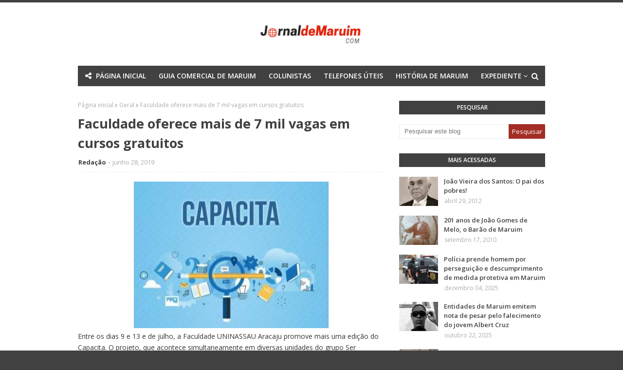

--- FILE ---
content_type: text/html; charset=UTF-8
request_url: https://www.jornaldemaruim.com/2019/06/faculdade-oferece-mais-de-7-mil-vagas.html
body_size: 33610
content:
<!DOCTYPE html>
<html class='ltr' dir='ltr' xmlns='http://www.w3.org/1999/xhtml' xmlns:b='http://www.google.com/2005/gml/b' xmlns:data='http://www.google.com/2005/gml/data' xmlns:expr='http://www.google.com/2005/gml/expr'>
<head>
<meta content='width=device-width, initial-scale=1, minimum-scale=1, maximum-scale=1' name='viewport'/>
<title>Faculdade oferece mais de 7 mil vagas em cursos gratuitos</title>
<meta content='text/html; charset=UTF-8' http-equiv='Content-Type'/>
<!-- Chrome, Firefox OS and Opera -->
<meta content='#414141' name='theme-color'/>
<!-- Windows Phone -->
<meta content='#414141' name='msapplication-navbutton-color'/>
<meta content='blogger' name='generator'/>
<link href='https://www.jornaldemaruim.com/favicon.ico' rel='icon' type='image/x-icon'/>
<link href='https://www.jornaldemaruim.com/2019/06/faculdade-oferece-mais-de-7-mil-vagas.html' rel='canonical'/>
<link rel="alternate" type="application/atom+xml" title="Jornal de Maruim  - Atom" href="https://www.jornaldemaruim.com/feeds/posts/default" />
<link rel="alternate" type="application/rss+xml" title="Jornal de Maruim  - RSS" href="https://www.jornaldemaruim.com/feeds/posts/default?alt=rss" />
<link rel="service.post" type="application/atom+xml" title="Jornal de Maruim  - Atom" href="https://www.blogger.com/feeds/6698635355115991180/posts/default" />

<link rel="alternate" type="application/atom+xml" title="Jornal de Maruim  - Atom" href="https://www.jornaldemaruim.com/feeds/9038729622853938376/comments/default" />
<!--Can't find substitution for tag [blog.ieCssRetrofitLinks]-->
<link href='https://blogger.googleusercontent.com/img/b/R29vZ2xl/AVvXsEhaYOu3OTZQ5uDVwTr3R3GNx7LUXA5dyidRjEXoI_3Wzt0AJEEdtXvtuqVmS9-9gec6X8ddOg_ZPW2HZAHpKuYpWMK4prZ7k84kIjDpJ_FmgbrVD90KoLRlrf5fpIGsqFasOaaKRf0432s/s400/thumbs.jpeg' rel='image_src'/>
<meta content='https://www.jornaldemaruim.com/2019/06/faculdade-oferece-mais-de-7-mil-vagas.html' property='og:url'/>
<meta content='Faculdade oferece mais de 7 mil vagas em cursos gratuitos' property='og:title'/>
<meta content='Notícias de Maruim
Notícias de Sergipe' property='og:description'/>
<meta content='https://blogger.googleusercontent.com/img/b/R29vZ2xl/AVvXsEhaYOu3OTZQ5uDVwTr3R3GNx7LUXA5dyidRjEXoI_3Wzt0AJEEdtXvtuqVmS9-9gec6X8ddOg_ZPW2HZAHpKuYpWMK4prZ7k84kIjDpJ_FmgbrVD90KoLRlrf5fpIGsqFasOaaKRf0432s/w1200-h630-p-k-no-nu/thumbs.jpeg' property='og:image'/>
<!-- Google Fonts -->
<link href='//fonts.googleapis.com/css?family=Open+Sans:400,400i,600,600i,700,700i' media='all' rel='stylesheet' type='text/css'/>
<link href='https://stackpath.bootstrapcdn.com/font-awesome/4.7.0/css/font-awesome.min.css' rel='stylesheet'/>
<!-- Template Style CSS -->
<style type='text/css'>@font-face{font-family:'Open Sans';font-style:normal;font-weight:400;font-stretch:100%;font-display:swap;src:url(//fonts.gstatic.com/s/opensans/v44/memSYaGs126MiZpBA-UvWbX2vVnXBbObj2OVZyOOSr4dVJWUgsjZ0B4taVIUwaEQbjB_mQ.woff2)format('woff2');unicode-range:U+0460-052F,U+1C80-1C8A,U+20B4,U+2DE0-2DFF,U+A640-A69F,U+FE2E-FE2F;}@font-face{font-family:'Open Sans';font-style:normal;font-weight:400;font-stretch:100%;font-display:swap;src:url(//fonts.gstatic.com/s/opensans/v44/memSYaGs126MiZpBA-UvWbX2vVnXBbObj2OVZyOOSr4dVJWUgsjZ0B4kaVIUwaEQbjB_mQ.woff2)format('woff2');unicode-range:U+0301,U+0400-045F,U+0490-0491,U+04B0-04B1,U+2116;}@font-face{font-family:'Open Sans';font-style:normal;font-weight:400;font-stretch:100%;font-display:swap;src:url(//fonts.gstatic.com/s/opensans/v44/memSYaGs126MiZpBA-UvWbX2vVnXBbObj2OVZyOOSr4dVJWUgsjZ0B4saVIUwaEQbjB_mQ.woff2)format('woff2');unicode-range:U+1F00-1FFF;}@font-face{font-family:'Open Sans';font-style:normal;font-weight:400;font-stretch:100%;font-display:swap;src:url(//fonts.gstatic.com/s/opensans/v44/memSYaGs126MiZpBA-UvWbX2vVnXBbObj2OVZyOOSr4dVJWUgsjZ0B4jaVIUwaEQbjB_mQ.woff2)format('woff2');unicode-range:U+0370-0377,U+037A-037F,U+0384-038A,U+038C,U+038E-03A1,U+03A3-03FF;}@font-face{font-family:'Open Sans';font-style:normal;font-weight:400;font-stretch:100%;font-display:swap;src:url(//fonts.gstatic.com/s/opensans/v44/memSYaGs126MiZpBA-UvWbX2vVnXBbObj2OVZyOOSr4dVJWUgsjZ0B4iaVIUwaEQbjB_mQ.woff2)format('woff2');unicode-range:U+0307-0308,U+0590-05FF,U+200C-2010,U+20AA,U+25CC,U+FB1D-FB4F;}@font-face{font-family:'Open Sans';font-style:normal;font-weight:400;font-stretch:100%;font-display:swap;src:url(//fonts.gstatic.com/s/opensans/v44/memSYaGs126MiZpBA-UvWbX2vVnXBbObj2OVZyOOSr4dVJWUgsjZ0B5caVIUwaEQbjB_mQ.woff2)format('woff2');unicode-range:U+0302-0303,U+0305,U+0307-0308,U+0310,U+0312,U+0315,U+031A,U+0326-0327,U+032C,U+032F-0330,U+0332-0333,U+0338,U+033A,U+0346,U+034D,U+0391-03A1,U+03A3-03A9,U+03B1-03C9,U+03D1,U+03D5-03D6,U+03F0-03F1,U+03F4-03F5,U+2016-2017,U+2034-2038,U+203C,U+2040,U+2043,U+2047,U+2050,U+2057,U+205F,U+2070-2071,U+2074-208E,U+2090-209C,U+20D0-20DC,U+20E1,U+20E5-20EF,U+2100-2112,U+2114-2115,U+2117-2121,U+2123-214F,U+2190,U+2192,U+2194-21AE,U+21B0-21E5,U+21F1-21F2,U+21F4-2211,U+2213-2214,U+2216-22FF,U+2308-230B,U+2310,U+2319,U+231C-2321,U+2336-237A,U+237C,U+2395,U+239B-23B7,U+23D0,U+23DC-23E1,U+2474-2475,U+25AF,U+25B3,U+25B7,U+25BD,U+25C1,U+25CA,U+25CC,U+25FB,U+266D-266F,U+27C0-27FF,U+2900-2AFF,U+2B0E-2B11,U+2B30-2B4C,U+2BFE,U+3030,U+FF5B,U+FF5D,U+1D400-1D7FF,U+1EE00-1EEFF;}@font-face{font-family:'Open Sans';font-style:normal;font-weight:400;font-stretch:100%;font-display:swap;src:url(//fonts.gstatic.com/s/opensans/v44/memSYaGs126MiZpBA-UvWbX2vVnXBbObj2OVZyOOSr4dVJWUgsjZ0B5OaVIUwaEQbjB_mQ.woff2)format('woff2');unicode-range:U+0001-000C,U+000E-001F,U+007F-009F,U+20DD-20E0,U+20E2-20E4,U+2150-218F,U+2190,U+2192,U+2194-2199,U+21AF,U+21E6-21F0,U+21F3,U+2218-2219,U+2299,U+22C4-22C6,U+2300-243F,U+2440-244A,U+2460-24FF,U+25A0-27BF,U+2800-28FF,U+2921-2922,U+2981,U+29BF,U+29EB,U+2B00-2BFF,U+4DC0-4DFF,U+FFF9-FFFB,U+10140-1018E,U+10190-1019C,U+101A0,U+101D0-101FD,U+102E0-102FB,U+10E60-10E7E,U+1D2C0-1D2D3,U+1D2E0-1D37F,U+1F000-1F0FF,U+1F100-1F1AD,U+1F1E6-1F1FF,U+1F30D-1F30F,U+1F315,U+1F31C,U+1F31E,U+1F320-1F32C,U+1F336,U+1F378,U+1F37D,U+1F382,U+1F393-1F39F,U+1F3A7-1F3A8,U+1F3AC-1F3AF,U+1F3C2,U+1F3C4-1F3C6,U+1F3CA-1F3CE,U+1F3D4-1F3E0,U+1F3ED,U+1F3F1-1F3F3,U+1F3F5-1F3F7,U+1F408,U+1F415,U+1F41F,U+1F426,U+1F43F,U+1F441-1F442,U+1F444,U+1F446-1F449,U+1F44C-1F44E,U+1F453,U+1F46A,U+1F47D,U+1F4A3,U+1F4B0,U+1F4B3,U+1F4B9,U+1F4BB,U+1F4BF,U+1F4C8-1F4CB,U+1F4D6,U+1F4DA,U+1F4DF,U+1F4E3-1F4E6,U+1F4EA-1F4ED,U+1F4F7,U+1F4F9-1F4FB,U+1F4FD-1F4FE,U+1F503,U+1F507-1F50B,U+1F50D,U+1F512-1F513,U+1F53E-1F54A,U+1F54F-1F5FA,U+1F610,U+1F650-1F67F,U+1F687,U+1F68D,U+1F691,U+1F694,U+1F698,U+1F6AD,U+1F6B2,U+1F6B9-1F6BA,U+1F6BC,U+1F6C6-1F6CF,U+1F6D3-1F6D7,U+1F6E0-1F6EA,U+1F6F0-1F6F3,U+1F6F7-1F6FC,U+1F700-1F7FF,U+1F800-1F80B,U+1F810-1F847,U+1F850-1F859,U+1F860-1F887,U+1F890-1F8AD,U+1F8B0-1F8BB,U+1F8C0-1F8C1,U+1F900-1F90B,U+1F93B,U+1F946,U+1F984,U+1F996,U+1F9E9,U+1FA00-1FA6F,U+1FA70-1FA7C,U+1FA80-1FA89,U+1FA8F-1FAC6,U+1FACE-1FADC,U+1FADF-1FAE9,U+1FAF0-1FAF8,U+1FB00-1FBFF;}@font-face{font-family:'Open Sans';font-style:normal;font-weight:400;font-stretch:100%;font-display:swap;src:url(//fonts.gstatic.com/s/opensans/v44/memSYaGs126MiZpBA-UvWbX2vVnXBbObj2OVZyOOSr4dVJWUgsjZ0B4vaVIUwaEQbjB_mQ.woff2)format('woff2');unicode-range:U+0102-0103,U+0110-0111,U+0128-0129,U+0168-0169,U+01A0-01A1,U+01AF-01B0,U+0300-0301,U+0303-0304,U+0308-0309,U+0323,U+0329,U+1EA0-1EF9,U+20AB;}@font-face{font-family:'Open Sans';font-style:normal;font-weight:400;font-stretch:100%;font-display:swap;src:url(//fonts.gstatic.com/s/opensans/v44/memSYaGs126MiZpBA-UvWbX2vVnXBbObj2OVZyOOSr4dVJWUgsjZ0B4uaVIUwaEQbjB_mQ.woff2)format('woff2');unicode-range:U+0100-02BA,U+02BD-02C5,U+02C7-02CC,U+02CE-02D7,U+02DD-02FF,U+0304,U+0308,U+0329,U+1D00-1DBF,U+1E00-1E9F,U+1EF2-1EFF,U+2020,U+20A0-20AB,U+20AD-20C0,U+2113,U+2C60-2C7F,U+A720-A7FF;}@font-face{font-family:'Open Sans';font-style:normal;font-weight:400;font-stretch:100%;font-display:swap;src:url(//fonts.gstatic.com/s/opensans/v44/memSYaGs126MiZpBA-UvWbX2vVnXBbObj2OVZyOOSr4dVJWUgsjZ0B4gaVIUwaEQbjA.woff2)format('woff2');unicode-range:U+0000-00FF,U+0131,U+0152-0153,U+02BB-02BC,U+02C6,U+02DA,U+02DC,U+0304,U+0308,U+0329,U+2000-206F,U+20AC,U+2122,U+2191,U+2193,U+2212,U+2215,U+FEFF,U+FFFD;}</style>
<style id='page-skin-1' type='text/css'><!--
/*
-----------------------------------------------
Blogger Template Style
Name:        Haster
Version:     Free version
Author:      Way2themes
Author Url:  https://www.way2themes.com/
----------------------------------------------- */
a,abbr,acronym,address,applet,b,big,blockquote,body,caption,center,cite,code,dd,del,dfn,div,dl,dt,em,fieldset,font,form,h1,h2,h3,h4,h5,h6,html,i,iframe,img,ins,kbd,label,legend,li,object,p,pre,q,s,samp,small,span,strike,strong,sub,sup,table,tbody,td,tfoot,th,thead,tr,tt,u,ul,var{padding:0;border:0;outline:0;vertical-align:baseline;background:0 0;text-decoration:none}form,textarea,input,button{-webkit-appearance:none;-moz-appearance:none;appearance:none;border-radius:0}dl,ul{list-style-position:inside;font-weight:400;list-style:none}ul li{list-style:none}caption,th{text-align:center}img{border:none;position:relative}a,a:visited{text-decoration:none}.clearfix{clear:both}.section,.widget,.widget ul{margin:0;padding:0}a{color:#a22e26}a img{border:0}abbr{text-decoration:none}.CSS_LIGHTBOX{z-index:999999!important}.separator a{clear:none!important;float:none!important;margin-left:0!important;margin-right:0!important}#navbar-iframe,.widget-item-control,a.quickedit,.home-link,.feed-links{display:none!important}.center{display:table;margin:0 auto;position:relative}.widget > h2,.widget > h3{display:none}body{background:#414141 url() repeat fixed top left;background-color:#414141;font-family:'Open Sans',sans-serif;font-size:14px;font-weight:400;color:#6d6d6d;word-wrap:break-word;margin:0;padding:0}#outer-wrapper{max-width:1020px;margin:0 auto;background-color:#fff;box-shadow:0 0 5px rgba(0,0,0,.1)}.row{width:960px}#content-wrapper{margin:30px auto 0;overflow:hidden}#content-wrapper > .container{margin:0 -15px}#main-wrapper{float:left;overflow:hidden;width:66.66666667%;box-sizing:border-box;word-wrap:break-word;padding:0 15px;margin:0}#sidebar-wrapper{float:right;overflow:hidden;width:33.33333333%;box-sizing:border-box;word-wrap:break-word;padding:0 15px}.post-image-wrap{position:relative;display:block}.post-image-link,.about-author .avatar-container,.comments .avatar-image-container{background-color:rgba(155,155,155,0.07);color:transparent!important}.post-thumb{display:block;position:relative;width:100%;height:100%;object-fit:cover;z-index:1;transition:opacity .17s ease}.post-image-link:hover .post-thumb,.post-image-wrap:hover .post-image-link .post-thumb{opacity:.9}.post-title a{display:block}.social a:before{display:inline-block;font-family:FontAwesome;font-style:normal;font-weight:400}.social .blogger a:before{content:"\f37d"}.social .facebook a:before{content:"\f09a"}.social .twitter a:before{content:"\f099"}.social .gplus a:before{content:"\f0d5"}.social .rss a:before{content:"\f09e"}.social .youtube a:before{content:"\f167"}.social .skype a:before{content:"\f17e"}.social .stumbleupon a:before{content:"\f1a4"}.social .tumblr a:before{content:"\f173"}.social .vk a:before{content:"\f189"}.social .stack-overflow a:before{content:"\f16c"}.social .github a:before{content:"\f09b"}.social .linkedin a:before{content:"\f0e1"}.social .dribbble a:before{content:"\f17d"}.social .soundcloud a:before{content:"\f1be"}.social .behance a:before{content:"\f1b4"}.social .digg a:before{content:"\f1a6"}.social .instagram a:before{content:"\f16d"}.social .pinterest a:before{content:"\f0d2"}.social .twitch a:before{content:"\f1e8"}.social .delicious a:before{content:"\f1a5"}.social .codepen a:before{content:"\f1cb"}.social .reddit a:before{content:"\f1a1"}.social .whatsapp a:before{content:"\f232"}.social .snapchat a:before{content:"\f2ac"}.social .email a:before{content:"\f0e0"}.social .external-link a:before{content:"\f35d"}.social-color .blogger a{background-color:#ff5722}.social-color .facebook a{background-color:#3b5999}.social-color .twitter a{background-color:#00acee}.social-color .gplus a{background-color:#db4a39}.social-color .youtube a{background-color:#f50000}.social-color .instagram a{background:linear-gradient(15deg,#ffb13d,#dd277b,#4d5ed4)}.social-color .pinterest a{background-color:#ca2127}.social-color .dribbble a{background-color:#ea4c89}.social-color .linkedin a{background-color:#0077b5}.social-color .tumblr a{background-color:#365069}.social-color .twitch a{background-color:#6441a5}.social-color .rss a{background-color:#ffc200}.social-color .skype a{background-color:#00aff0}.social-color .stumbleupon a{background-color:#eb4823}.social-color .vk a{background-color:#4a76a8}.social-color .stack-overflow a{background-color:#f48024}.social-color .github a{background-color:#24292e}.social-color .soundcloud a{background:linear-gradient(#ff7400,#ff3400)}.social-color .behance a{background-color:#191919}.social-color .digg a{background-color:#1b1a19}.social-color .delicious a{background-color:#0076e8}.social-color .codepen a{background-color:#000}.social-color .reddit a{background-color:#ff4500}.social-color .whatsapp a{background-color:#3fbb50}.social-color .snapchat a{background-color:#ffe700}.social-color .email a{background-color:#888}.social-color .external-link a{background-color:#414141}#header-wrap{position:relative;margin:0;border-top:5px solid #414141}#header-wrap .container{margin:0 auto}.header-header{background-color:#fff;width:100%;height:auto;position:relative;overflow:hidden;padding:35px 0}.header-logo{position:relative;float:left;width:100%;max-height:60px;text-align:center;padding:0;margin:0}.header-logo .header-image-wrapper{display:inline-block}.header-logo img{max-width:100%;max-height:60px;margin:0}.header-logo h1{color:#414141;font-size:40px;line-height:40px;margin:0}.header-logo p{font-size:12px;margin:5px 0 0}.header-menu{position:relative;width:100%;height:42px;background-color:#414141;z-index:10;font-size:13px;margin:0}.social-toggle{position:absolute;line-height:42px;height:42px;width:42px;top:0;left:0;font-family:FontAwesome;color:#ffffff;font-size:15px;font-weight:400;text-align:center;cursor:pointer;z-index:20;padding:0}.social-toggle:before{content:"\f1e0"}.social-active .social-toggle:before{content:"\f00d"}#social-menu{display:none;position:absolute;width:100%;height:42px;top:0;left:0;background-color:#414141;text-align:center;z-index:15;margin:0}.social-menu .social li{display:inline-block;padding:0;margin:0}.social-menu .social li a{display:block;height:42px;font-size:14px;color:#ffffff;line-height:42px;padding:0 10px;margin:0 5px;transition:color .17s ease}#main-menu .widget,#main-menu .widget > .widget-title{display:none}#main-menu .show-menu{display:block}#main-menu{position:relative;height:42px;text-align:center;z-index:10}#main-menu ul > li{display:inline-block;position:relative;margin:0;padding:0;transition:background .17s}#main-menu ul > li > a{position:relative;color:#ffffff;font-size:14px;font-weight:600;line-height:42px;display:inline-block;padding:0 10px;margin:0 3px;transition:color .17s ease}#main-menu ul > li:hover > a{color:#ffffff}#main-menu ul > li > ul{position:absolute;float:left;left:0;top:42px;width:180px;background-color:#414141;z-index:99999;margin-top:0;padding:0;box-shadow:0 3px 5px rgba(0,0,0,0.2);visibility:hidden;opacity:0}#main-menu ul > li > ul > li > ul{position:absolute;float:left;top:0;left:100%;margin:0}#main-menu ul > li > ul > li{display:block;float:none;position:relative;transition:all .17s ease}#main-menu ul > li > ul > li a{display:block;height:36px;font-size:13px;color:#fff;font-weight:600;line-height:36px;box-sizing:border-box;margin:0;padding:0 15px;border-bottom:1px solid rgba(255,255,255,0.05);transition:all .17s ease}#main-menu ul > li > ul > li:last-child a{border:0}#main-menu ul > li > ul > li:hover{background-color:rgba(0,0,0,0.2)}#main-menu ul > li > ul > li:hover > a{color:#a22e26}#main-menu ul > li.has-sub > a:after{content:'\f107';float:right;font-family:FontAwesome;font-size:14px;font-weight:400;margin:0 0 0 3px}#main-menu ul > li > ul > li.has-sub > a:after{content:'\f105';float:right;margin:0}#main-menu ul > li:hover > ul,#main-menu ul > li > ul > li:hover > ul{visibility:visible;opacity:1}#main-menu ul ul{transition:all .17s ease}.no-posts{float:left;width:100%;height:100px;line-height:100px;text-align:center}.show-search,.hide-search{position:absolute;right:0;top:0;display:block;width:42px;height:42px;line-height:42px;z-index:20;color:#ffffff;font-size:15px;text-align:center;cursor:pointer;transition:color .17s ease}.show-search:before{content:"\f002";font-family:FontAwesome;font-weight:400}.hide-search:before{content:"\f00d";font-family:FontAwesome;font-weight:400}.show-search:hover,.hide-search:hover{color:#ffffff}#nav-search{display:none;position:absolute;left:0;top:0;width:100%;height:42px;z-index:99;background-color:#414141;box-sizing:border-box;padding:0}#nav-search .search-form{width:100%;height:42px;background-color:rgba(0,0,0,0);line-height:42px;overflow:hidden;padding:0}#nav-search .search-input{width:100%;height:42px;font-family:inherit;color:#ffffff;margin:0;padding:0 60px 0 20px;background-color:rgba(0,0,0,0);font-size:13px;font-weight:400;box-sizing:border-box;border:0}#nav-search .search-input:focus{color:#ffffff;outline:none}.slide-menu-toggle{display:none;position:absolute;line-height:42px;height:42px;width:42px;top:0;left:0;font-family:FontAwesome;color:#ffffff;font-size:17px;font-weight:400;text-align:center;cursor:pointer;z-index:4;padding:0}.slide-menu-toggle:before{content:"\f0c9"}.nav-active .slide-menu-toggle:before{content:"\f00d"}.mobile-menu{display:none;position:absolute;top:42px;left:0;width:100%;background-color:#414141;box-sizing:border-box;padding:20px;border-top:1px solid rgba(255,255,255,0.08);visibility:hidden;opacity:0;transform-origin:0 0;transform:scaleY(0);transition:all .17s ease}.nav-active .mobile-menu{visibility:visible;opacity:1;transform:scaleY(1)}.mobile-menu > ul{margin:0}.mobile-menu .m-sub{display:none;padding:0}.mobile-menu ul li{position:relative;display:block;overflow:hidden;float:left;width:100%;font-size:13px;font-weight:700;text-transform:uppercase;line-height:38px;margin:0;padding:0;border-top:1px solid rgba(255,255,255,0.05)}.mobile-menu > ul li ul{overflow:hidden}.mobile-menu > ul > li:first-child{border-top:0}.mobile-menu ul li a{color:#fff;padding:0;display:block;transition:all .17s ease}.mobile-menu ul li.has-sub .submenu-toggle{position:absolute;top:0;right:0;color:#fff;cursor:pointer}.mobile-menu ul li.has-sub .submenu-toggle:after{content:'\f105';font-family:FontAwesome;font-weight:400;float:right;width:34px;font-size:16px;text-align:center;transition:all .17s ease}.mobile-menu ul li.has-sub.show > .submenu-toggle:after{transform:rotate(90deg)}.mobile-menu > ul > li > ul > li{border-color:rgba(255,255,255,0.05)}.mobile-menu > ul > li > ul > li a{font-size:13px;text-transform:initial;font-weight:400}.mobile-menu > ul > li > ul > li > a{color:#fff;opacity:.7;padding:0 0 0 15px}.mobile-menu > ul > li > ul > li > ul > li{border-color:rgba(255,255,255,0.02)}.mobile-menu > ul > li > ul > li > ul > li > a{color:#fff;opacity:.7;padding:0 0 0 30px}.mobile-menu ul li a:hover,.mobile-menu ul > li > .submenu-toggle:hover{color:#a22e26}#feat-wrapper{margin:0 auto}.big-feat.no-items,.big-feat .widget .widget-title{display:none}.big-feat .widget{padding:0 0 30px;margin:30px 0 0;border-bottom:1px solid #e6e6e6}.big-feat .post-content{position:relative;overflow:hidden}.big-feat .post-image-link{float:left;width:45%;height:250px;margin:0 20px 0 0}.big-feat .post-info{overflow:hidden}.big-feat .post-title{font-size:25px;font-weight:700;line-height:1.5em;text-decoration:none;margin:0 0 10px}.big-feat .post-title a{color:#414141;transition:color .17s ease}.big-feat .post-title a:hover{color:#a22e26}.big-feat .post-snippet{margin:10px 0 0}.big-feat a.read-more{margin:13px 0 0}.post-meta{overflow:hidden;color:#aaa;font-size:13px;font-weight:400;padding:0 1px}.post-meta .post-author,.post-meta .post-date{float:left;display:inline-block;margin:0}.post-meta .post-author:after{content:'-';margin:0 4px}.post-author{font-weight:700}.post-meta a{color:#414141;transition:color .17s}.post-meta a:hover{color:#a22e26}.queryMessage{overflow:hidden;background-color:#f2f2f2;color:#414141;font-size:13px;font-weight:400;padding:8px 10px;margin:0 0 25px}.queryMessage .query-info{margin:0 5px}.queryMessage .search-query,.queryMessage .search-label{font-weight:700;text-transform:uppercase}.queryMessage .search-query:before,.queryMessage .search-label:before{content:"\201c"}.queryMessage .search-query:after,.queryMessage .search-label:after{content:"\201d"}.queryMessage a.show-more{float:right;color:#414141;text-decoration:underline;transition:opacity .17s}.queryMessage a.show-more:hover{opacity:.8}.queryEmpty{font-size:13px;font-weight:400;padding:10px 0;margin:0 0 25px;text-align:center}.title-wrap{position:relative;float:left;width:100%;height:28px;background-color:#414141;display:block;margin:0 0 20px}.title-wrap > h3{display:block;font-size:12px;color:#ffffff;font-weight:600;line-height:28px;text-transform:uppercase;text-align:center;padding:0 15px;margin:0}.custom-widget li{overflow:hidden;margin:20px 0 0}.custom-widget li:first-child{padding:0;margin:0;border:0}.custom-widget .post-image-link{position:relative;width:80px;height:60px;float:left;overflow:hidden;display:block;vertical-align:middle;margin:0 12px 0 0}.custom-widget .post-info{overflow:hidden}.custom-widget .post-title{overflow:hidden;font-size:13px;font-weight:600;line-height:1.5em;margin:0 0 3px}.custom-widget .post-title a{display:block;color:#414141;transition:color .17s}.custom-widget li:hover .post-title a{color:#414141}.custom-widget .post-meta{font-size:12px}.home-ad .widget > .widget-title{display:none}.home-ad .widget{width:728px;max-width:100%;margin:0 auto}.home-ad .widget .widget-content{position:relative;width:100%;max-height:90px;overflow:hidden;line-height:1;margin:0 0 30px}.index-post-wrap{position:relative;float:left;width:100%}.blog-post{display:block;overflow:hidden;word-wrap:break-word}.index-post{display:block;margin:0 0 30px}.index-post .post-image-wrap{float:left;width:250px;height:185px;overflow:hidden;margin:0 20px 0 0}.index-post .post-image-wrap .post-image-link{width:100%;height:100%;position:relative;display:block;z-index:1;overflow:hidden}.index-post .post-info{overflow:hidden}.index-post .post-info > h2{font-size:20px;font-weight:700;line-height:1.5em;text-decoration:none;margin:0}.index-post .post-info > h2 > a{display:block;color:#414141;transition:color .17s}.index-post .post-info > h2:hover > a{color:#414141}.widget iframe,.widget img{max-width:100%}.date-header{display:block;overflow:hidden;font-weight:400;margin:0!important;padding:0}.index-post .post-meta{margin:10px 0 0}.post-snippet{position:relative;display:block;overflow:hidden;font-size:13px;line-height:1.6em;font-weight:400;margin:7px 0 0}a.read-more{display:inline-block;background-color:#a22e26;color:#fff;height:28px;font-size:13px;font-weight:600;line-height:28px;padding:0 15px;margin:12px 0 0;border-radius:2px;transition:background .17s ease}a.read-more:hover{background-color:#414141}#breadcrumb{font-size:12px;font-weight:400;color:#aaa;margin:0 0 10px}#breadcrumb a{color:#aaa;transition:color .17s}#breadcrumb a:hover{color:#414141}#breadcrumb a,#breadcrumb em{display:inline-block}#breadcrumb .delimiter:after{content:'\f054';font-family:FontAwesome;font-size:8px;font-weight:400;font-style:normal;vertical-align:middle;margin:0 3px}.item-post h1.post-title{color:#414141;font-size:27px;line-height:1.5em;font-weight:700;position:relative;display:block;margin:10px 0;padding:0}.static_page .item-post h1.post-title{margin:0}.item-post .post-body{width:100%;font-size:15px;line-height:1.5em;overflow:hidden;padding:20px 0 0;margin:10px 0 0;border-top:1px dashed #ebebeb}.static_page .item-post .post-body{padding:20px 0}.item-post .post-outer{padding:0}.item-post .post-body img{max-width:100%}.main .widget{margin:0}.main .Blog{border-bottom-width:0}.post-footer{position:relative;float:left;width:100%;margin:20px 0 0}.inline-ad{position:relative;display:block;max-height:60px;margin:0 0 30px}.inline-ad > ins{display:block!important;margin:0 auto!important}.item .inline-ad{float:left;width:100%;margin:20px 0 0}.item-post-wrap > .inline-ad{margin:0 0 20px}.post-labels{overflow:hidden;height:auto;position:relative;margin:0 0 20px;padding:0}.post-labels span,.post-labels a{float:left;height:22px;background-color:#f2f2f2;color:#414141;font-size:12px;line-height:22px;font-weight:400;margin:0;padding:0 10px;border-radius:2px}.post-labels span{background-color:#a22e26;color:#fff}.post-labels a{margin:0 0 0 5px;transition:all .17s ease}.post-labels a:hover{background-color:#a22e26;color:#fff;border-color:#a22e26}.post-reactions{height:28px;display:block;margin:0 0 15px}.post-reactions span{float:left;color:#414141;font-size:11px;line-height:25px;text-transform:uppercase;font-weight:700}.reactions-inner{float:left;margin:0;height:28px}.post-share{position:relative;overflow:hidden;line-height:0;margin:0 0 30px}ul.share-links{position:relative}.share-links li{width:32px;float:left;box-sizing:border-box;margin:0 5px 0 0}.share-links li.facebook,.share-links li.twitter{width:20%}.share-links li a{float:left;display:inline-block;cursor:pointer;width:100%;height:32px;line-height:32px;color:#fff;font-weight:400;font-size:13px;text-align:center;box-sizing:border-box;opacity:1;border-radius:2px;transition:all .17s ease}.share-links li.whatsapp-mobile{display:none}.is-mobile li.whatsapp-desktop{display:none}.is-mobile li.whatsapp-mobile{display:inline-block}.share-links li a:before{float:left;display:block;width:32px;background-color:rgba(0,0,0,0.05);text-align:center;line-height:32px}.share-links li a:hover{opacity:.8}ul.post-nav{position:relative;overflow:hidden;display:block;margin:0 0 30px}.post-nav li{display:inline-block;width:50%}.post-nav .post-prev{float:left;text-align:left;box-sizing:border-box;padding:0 10px}.post-nav .post-next{float:right;text-align:right;box-sizing:border-box;padding:0 10px}.post-nav li a{color:#414141;line-height:1.4em;display:block;overflow:hidden;transition:color .17s}.post-nav li:hover a{color:#414141}.post-nav li span{display:block;font-size:11px;color:#aaa;font-weight:700;text-transform:uppercase;padding:0 0 2px}.post-nav .post-prev span:before{content:"\f053";float:left;font-family:FontAwesome;font-size:10px;font-weight:400;text-transform:none;margin:0 2px 0 0}.post-nav .post-next span:after{content:"\f054";float:right;font-family:FontAwesome;font-size:10px;font-weight:400;text-transform:none;margin:0 0 0 2px}.post-nav p{font-size:12px;font-weight:400;line-height:1.4em;margin:0}.post-nav .post-nav-active p{color:#aaa}.about-author{position:relative;display:block;overflow:hidden;padding:20px;margin:0 0 30px;border:1px solid #e6e6e6}.about-author .avatar-container{position:relative;float:left;width:80px;height:80px;background-color:rgba(255,255,255,0.05);overflow:hidden;margin:0 15px 0 0}.about-author .author-avatar{float:left;width:100%;height:100%}.author-name{overflow:hidden;display:inline-block;font-size:12px;font-weight:700;text-transform:uppercase;line-height:14px;margin:7px 0 3px}.author-name span{color:#414141}.author-name a{color:#a22e26;transition:opacity .17s}.author-name a:hover{opacity:.8}.author-description{display:block;overflow:hidden;font-size:12px;font-weight:400;line-height:1.6em}.author-description a:hover{text-decoration:underline}#related-wrap{overflow:hidden;margin:0 0 30px}#related-wrap .related-tag{display:none}.related-ready{float:left;width:100%}.related-ready .loader{height:178px}ul.related-posts{position:relative;overflow:hidden;margin:0 -10px;padding:0}.related-posts .related-item{width:33.33333333%;position:relative;overflow:hidden;float:left;display:block;box-sizing:border-box;padding:0 10px;margin:0}.related-posts .post-image-link{width:100%;height:130px;position:relative;overflow:hidden;display:block}.related-posts .post-title{font-size:13px;font-weight:600;line-height:1.5em;display:block;margin:7px 0 5px}.related-posts .post-title a{color:#414141;transition:color .17s}.related-posts .related-item:hover .post-title a{color:#414141}.related-posts .post-meta{font-size:12px}#blog-pager{float:left;width:100%;overflow:hidden;clear:both;margin:0 0 30px}.blog-pager a,.blog-pager span{float:left;display:block;min-width:30px;height:30px;background-color:#f2f2f2;color:#414141;font-size:13px;font-weight:700;line-height:30px;text-align:center;box-sizing:border-box;padding:0 10px;margin:0 5px 0 0;border-radius:2px;transition:all .17s ease}.blog-pager span.page-dots{min-width:20px;background-color:#fff;font-size:16px;color:#6d6d6d;font-weight:400;line-height:32px;padding:0}.blog-pager .page-of{display:none;width:auto;float:right;border-color:rgba(0,0,0,0);margin:0}.blog-pager .page-active,.blog-pager a:hover{background-color:#a22e26;color:#fff;border-color:#a22e26}.blog-pager .page-prev:before,.blog-pager .page-next:before{font-family:FontAwesome;font-size:11px;font-weight:400}.blog-pager .page-prev:before{content:'\f053'}.blog-pager .page-next:before{content:'\f054'}.blog-pager .blog-pager-newer-link,.blog-pager .blog-pager-older-link{float:left;display:inline-block;width:auto;padding:0 10px;margin:0}.blog-pager .blog-pager-older-link{float:right}.archive #blog-pager,.home .blog-pager .blog-pager-newer-link,.home .blog-pager .blog-pager-older-link{display:none}.blog-post-comments{display:none}.blog-post-comments .comments-title{margin:0 0 20px}.comments-system-disqus .comments-title,.comments-system-facebook .comments-title{margin:0}#comments{margin:0}#gpluscomments{float:left!important;width:100%!important;margin:0 0 25px!important}#gpluscomments iframe{float:left!important;width:100%}.comments{display:block;clear:both;margin:0;color:#414141}.comments .comment-thread > ol{padding:0}.comments > h3{font-size:13px;font-weight:400;font-style:italic;padding-top:1px}.comments .comments-content .comment{list-style:none;margin:0;padding:0 0 8px}.comments .comments-content .comment:first-child{padding-top:0}.facebook-tab,.fb_iframe_widget_fluid span,.fb_iframe_widget iframe{width:100%!important}.comments .item-control{position:static}.comments .avatar-image-container{float:left;overflow:hidden;position:absolute}.comments .avatar-image-container,.comments .avatar-image-container img{height:35px;max-height:35px;width:35px;max-width:35px;border-radius:100%}.comments .comment-block{overflow:hidden;padding:0 0 10px}.comments .comment-block,.comments .comments-content .comment-replies{margin:0 0 0 50px}.comments .comments-content .inline-thread{padding:0}.comments .comment-actions{float:left;width:100%;position:relative;margin:0}.comments .comments-content .comment-header{font-size:15px;display:block;overflow:hidden;clear:both;margin:0 0 3px;padding:0 0 5px;border-bottom:1px dashed #d6d6d6}.comments .comments-content .comment-header a{color:#414141;transition:color .17s}.comments .comments-content .comment-header a:hover{color:#414141}.comments .comments-content .user{font-style:normal;font-weight:700;display:block}.comments .comments-content .icon.blog-author{display:none}.comments .comments-content .comment-content{float:left;font-size:13px;color:#5E5E5E;font-weight:400;text-align:left;line-height:1.4em;margin:5px 0 9px}.comments .comment .comment-actions a{margin-right:5px;padding:2px 5px;color:#414141;font-weight:400;background-color:#f2f2f2;font-size:10px;transition:all .17s ease}.comments .comment .comment-actions a:hover{color:#fff;background-color:#a22e26;border-color:#a22e26;text-decoration:none}.comments .comments-content .datetime{float:left;font-size:11px;font-weight:400;color:#aaa;position:relative;padding:0 1px;margin:4px 0 0;display:block}.comments .comments-content .datetime a,.comments .comments-content .datetime a:hover{color:#aaa}.comments .thread-toggle{margin-bottom:4px}.comments .thread-toggle .thread-arrow{height:7px;margin:0 3px 2px 0}.comments .thread-count a,.comments .continue a{transition:opacity .17s}.comments .thread-count a:hover,.comments .continue a:hover{opacity:.8}.comments .thread-expanded{padding:5px 0 0}.comments .thread-chrome.thread-collapsed{display:none}.thread-arrow:before{content:'';font-family:FontAwesome;color:#414141;font-weight:400;margin:0 2px 0 0}.comments .thread-expanded .thread-arrow:before{content:'\f0d7'}.comments .thread-collapsed .thread-arrow:before{content:'\f0da'}.comments .comments-content .comment-thread{margin:0}.comments .continue a{padding:0 0 0 60px;font-weight:400}.comments .comments-content .loadmore.loaded{margin:0;padding:0}.comments .comment-replybox-thread{margin:0}.comments .comments-content .loadmore,.comments .comments-content .loadmore.loaded{display:none}#comment-editor{margin:0 0 20px}.post-body h1,.post-body h2,.post-body h3,.post-body h4,.post-body h5,.post-body h6{color:#414141;font-weight:700;margin:0 0 15px}.post-body h1,.post-body h2{font-size:24px}.post-body h3{font-size:21px}.post-body h4{font-size:18px}.post-body h5{font-size:16px}.post-body h6{font-size:13px}blockquote{font-style:italic;padding:10px;margin:0;border-left:4px solid #a22e26}blockquote:before,blockquote:after{display:inline-block;font-family:FontAwesome;font-style:normal;font-weight:400;color:#aaa;line-height:1}blockquote:before{content:'\f10d';margin:0 10px 0 0}blockquote:after{content:'\f10e';margin:0 0 0 10px}.widget .post-body ul,.widget .post-body ol{line-height:1.5;font-weight:400}.widget .post-body li{margin:5px 0;padding:0;line-height:1.5}.post-body ul{padding:0 0 0 20px}.post-body ul li:before{content:"\f105";font-family:FontAwesome;font-size:13px;font-weight:400;margin:0 5px 0 0}.post-body u{text-decoration:underline}.post-body a{transition:color .17s ease}.post-body strike{text-decoration:line-through}.contact-form{overflow:hidden}.contact-form .widget-title{display:none}.contact-form .contact-form-name{width:calc(50% - 5px)}.contact-form .contact-form-email{width:calc(50% - 5px);float:right}.sidebar .widget{position:relative;overflow:hidden;background-color:#fff;box-sizing:border-box;padding:0;margin:0 0 30px}.sidebar .widget-title{position:relative;float:left;width:100%;height:28px;background-color:#414141;display:block;margin:0 0 20px}.sidebar .widget-title > h3{display:block;font-size:12px;color:#ffffff;font-weight:600;line-height:28px;text-transform:uppercase;text-align:center;padding:0 15px;margin:0}.sidebar .widget-content{float:left;width:100%;margin:0}ul.social-counter{margin:0 -5px}.social-counter li{float:left;width:16.66%;box-sizing:border-box;padding:0 5px;margin:10px 0 0}.social-counter li:nth-child(1),.social-counter li:nth-child(2),.social-counter li:nth-child(3),.social-counter li:nth-child(4),.social-counter li:nth-child(5),.social-counter li:nth-child(6){margin-top:0}.social-counter li a{display:block;height:38px;font-size:16px;color:#fff;text-align:center;line-height:38px;border-radius:2px;transition:opacity .17s}.social-counter li a:hover{opacity:.8}.list-label li{position:relative;display:block;padding:7px 0;border-top:1px dotted #ebebeb}.list-label li:first-child{padding-top:0;border-top:0}.list-label li:last-child{padding-bottom:0;border-bottom:0}.list-label li a{display:block;color:#414141;font-size:12px;font-weight:400;text-transform:capitalize;transition:color .17s}.list-label li a:before{content:"\f054";float:left;color:#414141;font-weight:400;font-family:FontAwesome;font-size:6px;margin:5px 3px 0 0;transition:color .17s}.list-label li a:hover{color:#414141}.list-label .label-count{position:relative;float:right;width:16px;height:16px;background-color:#a22e26;color:#fff;font-size:11px;font-weight:400;text-align:center;line-height:16px;border-radius:2px}.cloud-label li{position:relative;float:left;margin:0 5px 5px 0}.cloud-label li a{display:block;height:26px;background-color:#f2f2f2;color:#414141;font-size:12px;line-height:26px;font-weight:400;padding:0 10px;border-radius:2px;transition:all .17s ease}.cloud-label li a:hover{color:#fff;background-color:#a22e26}.cloud-label .label-count{display:none}.sidebar .FollowByEmail > .widget-title > h3{margin:0}.FollowByEmail .widget-content{position:relative;overflow:hidden;background-color:#f9f9f9;text-align:center;font-weight:400;box-sizing:border-box;padding:20px;border-radius:2px;border:1px solid #f0f0f0;border-top:2px solid #a22e26}.FollowByEmail .widget-content > h3{font-size:18px;color:#414141;font-weight:600;text-transform:uppercase;margin:0 0 13px}.FollowByEmail .before-text{font-size:13px;line-height:1.5em;margin:0 0 15px;display:block;padding:0 10px;overflow:hidden}.FollowByEmail .widget-content:after{content:'\f0e0';position:absolute;right:-15px;top:-15px;font-family:FontAwesome;font-size:50px;color:#f0f0f0;transform:rotate(21deg)}.FollowByEmail .follow-by-email-inner{position:relative}.FollowByEmail .follow-by-email-inner .follow-by-email-address{width:100%;height:32px;color:#414141;font-size:11px;font-family:inherit;padding:0 10px;margin:0 0 10px;box-sizing:border-box;border:1px solid #f0f0f0;border-radius:2px;transition:ease .17s}.FollowByEmail .follow-by-email-inner .follow-by-email-submit{width:100%;height:32px;font-family:inherit;font-size:11px;color:#fff;background-color:#a22e26;text-transform:uppercase;text-align:center;font-weight:600;cursor:pointer;margin:0;border:0;border-radius:2px;transition:opacity .17s ease}.FollowByEmail .follow-by-email-inner .follow-by-email-submit:hover{opacity:.85}#ArchiveList ul.flat li{color:#414141;font-size:12px;font-weight:400;padding:7px 0;border-bottom:1px dotted #eaeaea}#ArchiveList ul.flat li:first-child{padding-top:0}#ArchiveList ul.flat li:last-child{padding-bottom:0;border-bottom:0}#ArchiveList .flat li > a{display:block;color:#414141;transition:color .17s}#ArchiveList .flat li > a:hover{color:#414141}#ArchiveList .flat li > a:before{content:"\f054";float:left;color:#161619;font-weight:400;font-family:FontAwesome;font-size:6px;margin:5px 4px 0 0;display:inline-block;transition:color .17s}#ArchiveList .flat li > a > span{position:relative;float:right;width:16px;height:16px;background-color:#a22e26;color:#fff;font-size:11px;font-weight:400;text-align:center;line-height:16px;border-radius:2px}.PopularPosts .post{overflow:hidden;margin:20px 0 0}.PopularPosts .post:first-child{padding:0;margin:0;border:0}.PopularPosts .post-image-link{position:relative;width:80px;height:60px;float:left;overflow:hidden;display:block;vertical-align:middle;margin:0 12px 0 0}.PopularPosts .post-info{overflow:hidden}.PopularPosts .post-title{font-size:13px;font-weight:600;line-height:1.5em;margin:0 0 3px}.PopularPosts .post-title a{display:block;color:#414141;transition:color .17s}.PopularPosts .post:hover .post-title a{color:#414141}.PopularPosts .post-date:before{font-size:10px}.PopularPosts .post-meta{font-size:12px}.common-widget .FeaturedPost .post-image-link{display:block;position:relative;width:100%;height:180px;overflow:hidden;margin:0 0 10px}.common-widget .FeaturedPost .post-title{font-size:18px;overflow:hidden;font-weight:700;line-height:1.5em;margin:0 0 7px}.common-widget .FeaturedPost .post-title a{color:#414141;display:block;transition:color .17s ease}.common-widget .FeaturedPost .post-title a:hover{color:#414141}.Text{font-size:13px}.contact-form-widget form{font-weight:400}.contact-form-name{float:left;width:100%;height:30px;font-family:inherit;font-size:13px;line-height:30px;box-sizing:border-box;padding:5px 10px;margin:0 0 10px;border:1px solid #ebebeb;border-radius:2px}.contact-form-email{float:left;width:100%;height:30px;font-family:inherit;font-size:13px;line-height:30px;box-sizing:border-box;padding:5px 10px;margin:0 0 10px;border:1px solid #ebebeb;border-radius:2px}.contact-form-email-message{float:left;width:100%;font-family:inherit;font-size:13px;box-sizing:border-box;padding:5px 10px;margin:0 0 10px;border:1px solid #ebebeb;border-radius:2px}.contact-form-button-submit{float:left;width:100%;height:30px;background-color:#a22e26;font-size:13px;color:#fff;line-height:30px;cursor:pointer;box-sizing:border-box;padding:0 10px;margin:0;border:0;border-radius:2px;transition:background .17s ease}.contact-form-button-submit:hover{background-color:#414141}.contact-form-error-message-with-border{float:left;width:100%;background-color:#fbe5e5;font-size:11px;text-align:center;line-height:11px;padding:3px 0;margin:10px 0;box-sizing:border-box;border:1px solid #fc6262}.contact-form-success-message-with-border{float:left;width:100%;background-color:#eaf6ff;font-size:11px;text-align:center;line-height:11px;padding:3px 0;margin:10px 0;box-sizing:border-box;border:1px solid #5ab6f9}.contact-form-cross{margin:0 0 0 3px}.contact-form-error-message,.contact-form-success-message{margin:0}.BlogSearch .search-input{float:left;width:75%;height:30px;background-color:#fff;font-weight:400;font-size:13px;line-height:30px;box-sizing:border-box;padding:5px 10px;border:1px solid #ebebeb;border-right-width:0;border-radius:2px 0 0 2px}.BlogSearch .search-action{float:right;width:25%;height:30px;font-family:inherit;font-size:13px;line-height:30px;cursor:pointer;box-sizing:border-box;background-color:#a22e26;color:#fff;padding:0 5px;border:0;border-radius:0 2px 2px 0;transition:background .17s ease}.BlogSearch .search-action:hover{background-color:#414141}.Profile .profile-img{float:left;width:80px;height:80px;margin:0 15px 0 0;transition:all .17s ease}.Profile .profile-datablock{margin:0}.Profile .profile-data .g-profile{display:block;font-size:18px;color:#414141;font-weight:700;margin:0 0 5px;transition:color .17s ease}.Profile .profile-data .g-profile:hover{color:#414141}.Profile .profile-info > .profile-link{color:#414141;font-size:11px;margin:5px 0 0;transition:color .17s ease}.Profile .profile-info > .profile-link:hover{color:#414141}.Profile .profile-datablock .profile-textblock{display:none}.common-widget .LinkList ul li,.common-widget .PageList ul li{width:calc(50% - 5px);padding:7px 0 0}.common-widget .LinkList ul li:nth-child(odd),.common-widget .PageList ul li:nth-child(odd){float:left}.common-widget .LinkList ul li:nth-child(even),.common-widget .PageList ul li:nth-child(even){float:right}.common-widget .LinkList ul li a,.common-widget .PageList ul li a{display:block;color:#414141;font-size:13px;font-weight:400;transition:color .17s ease}.common-widget .LinkList ul li a:hover,.common-widget .PageList ul li a:hover{color:#414141}.common-widget .LinkList ul li:first-child,.common-widget .LinkList ul li:nth-child(2),.common-widget .PageList ul li:first-child,.common-widget .PageList ul li:nth-child(2){padding:0}#footer-wrapper{background-color:#414141}#footer-wrapper .container{position:relative;overflow:hidden;margin:0 auto;padding:25px 0}.footer-widgets-wrap{position:relative;display:flex;margin:0 -15px}#footer-wrapper .footer{display:inline-block;float:left;width:33.33333333%;box-sizing:border-box;padding:0 15px}#footer-wrapper .footer .widget{float:left;width:100%;padding:0;margin:25px 0 0}#footer-wrapper .footer .Text{margin:10px 0 0}#footer-wrapper .footer .widget:first-child{margin:0}.footer .widget > .widget-title > h3{position:relative;color:#fff4f6;font-size:12px;line-height:12px;font-weight:600;text-transform:uppercase;margin:0 0 20px;padding-bottom:10px;border-bottom:2px solid rgba(255,255,255,0.05)}.footer .widget > .widget-title > h3:before{position:absolute;content:'';background-color:#a22e26;width:35px;height:2px;bottom:-2px;left:0}.footer .post-image-link{background-color:rgba(255,255,255,0.05)}.footer .custom-widget .post-title a,.footer .PopularPosts .post-title a,.footer .FeaturedPost .post-title a,.footer .LinkList ul li a,.footer .PageList ul li a,.footer .Profile .profile-data .g-profile,.footer .Profile .profile-info > .profile-link{color:#fff4f6}.footer .custom-widget .post-title a:hover,.footer .PopularPosts .post-title a:hover,.footer .FeaturedPost .post-title a:hover,.footer .LinkList ul li a:hover,.footer .PageList ul li a:hover,.footer .Profile .profile-data .g-profile:hover,.footer .Profile .profile-info > .profile-link:hover{color:#414141}.footer .no-posts{color:#fff4f6}.footer .FollowByEmail .widget-content > h3{color:#fff4f6}.footer .FollowByEmail .widget-content{background-color:rgba(255,255,255,0.05);border-color:rgba(255,255,255,0.05)}.footer .FollowByEmail .before-text,#footer-wrapper .footer .Text{color:#aaa}.footer .FollowByEmail .follow-by-email-inner .follow-by-email-submit:hover{background:#414141}.footer .FollowByEmail .follow-by-email-inner .follow-by-email-address{background-color:rgba(255,255,255,0.05);color:#fff4f6;border-color:rgba(255,255,255,0.05)}.footer #ArchiveList .flat li > a{color:#fff4f6}.footer .list-label li,.footer .BlogArchive #ArchiveList ul.flat li{border-color:rgba(255,255,255,0.05)}.footer .list-label li:first-child{padding-top:0}.footer .list-label li a,.footer .list-label li a:before,.footer #ArchiveList .flat li > a,.footer #ArchiveList .flat li > a:before{color:#fff4f6}.footer .list-label li > a:hover,.footer #ArchiveList .flat li > a:hover{color:#414141}.footer .list-label .label-count,.footer #ArchiveList .flat li > a > span{background-color:rgba(255,255,255,0.05);color:#fff4f6}.footer .cloud-label li a{background-color:rgba(255,255,255,0.05);color:#fff4f6}.footer .cloud-label li a:hover{background-color:#a22e26;color:#fff}.footer .BlogSearch .search-input{background-color:rgba(255,255,255,0.05);color:#fff4f6;border-color:rgba(255,255,255,0.05)}.footer .contact-form-name,.footer .contact-form-email,.footer .contact-form-email-message{background-color:rgba(255,255,255,0.05);color:#fff4f6;border-color:rgba(255,255,255,0.05)}.footer .BlogSearch .search-action:hover,.footer .FollowByEmail .follow-by-email-inner .follow-by-email-submit:hover,.footer .contact-form-button-submit:hover{background-color:rgba(0,0,0,0.3)}#sub-footer-wrapper{background-color:rgba(0,0,0,0.3);color:#fff4f6;display:block;padding:0;width:100%;overflow:hidden}#sub-footer-wrapper .container{overflow:hidden;margin:0 auto;padding:10px 0}#menu-footer{float:right;position:relative;display:block}#menu-footer .widget > .widget-title{display:none}#menu-footer ul li{float:left;display:inline-block;height:34px;padding:0;margin:0}#menu-footer ul li a{font-size:12px;font-weight:400;display:block;color:#fff4f6;line-height:34px;padding:0 10px;margin:0 0 0 5px;transition:color .17s ease}#menu-footer ul li:last-child a{padding:0 0 0 5px}#menu-footer ul li a:hover{color:#414141}#sub-footer-wrapper .copyright-area{font-size:12px;float:left;height:34px;line-height:34px;font-weight:400}#sub-footer-wrapper .copyright-area a{color:#a22e26;transition:color .17s}.hidden-widgets{display:none;visibility:hidden}.back-top{display:none;z-index:1010;width:32px;height:32px;position:fixed;bottom:25px;right:25px;cursor:pointer;overflow:hidden;font-size:13px;color:#fff;text-align:center;line-height:32px;border-radius:2px}.back-top:before{content:'';position:absolute;top:0;left:0;right:0;bottom:0;background-color:#a22e26;opacity:.5;transition:opacity .17s ease}.back-top:after{content:'\f077';position:relative;font-family:FontAwesome;font-weight:400;opacity:.8;transition:opacity .17s ease}.back-top:hover:before,.back-top:hover:after,.nav-active .back-top:after,.nav-active .back-top:before{opacity:1}.error404 #main-wrapper{width:100%!important;margin:0!important}.error404 #sidebar-wrapper{display:none}.errorWrap{color:#414141;text-align:center;padding:80px 0 100px}.errorWrap h3{font-size:160px;line-height:1;margin:0 0 30px}.errorWrap h4{font-size:25px;margin:0 0 20px}.errorWrap p{margin:0 0 10px}.errorWrap a{display:block;color:#a22e26;padding:10px 0 0}.errorWrap a i{font-size:20px}.errorWrap a:hover{text-decoration:underline}@media screen and (max-width: 1100px) {#outer-wrapper{max-width:100%}.row{width:100%}#header-wrap{padding:0 20px}#feat-wrapper{box-sizing:border-box;padding:0 20px}#content-wrapper{position:relative;box-sizing:border-box;padding:0 20px;margin:30px 0 0}#footer-wrapper .container{box-sizing:border-box;padding:25px 20px}#sub-footer-wrapper .container{box-sizing:border-box;padding:10px 20px}}@media screen and (max-width: 980px) {#main-menu,.social-toggle{display:none}.slide-menu-toggle,.mobile-menu{display:block}#content-wrapper > .container{margin:0}#main-wrapper,#sidebar-wrapper{width:100%;padding:0}#blog-pager{margin:0}#sidebar-wrapper{margin:30px 0 0}}@media screen and (max-width: 880px) {.footer-widgets-wrap{display:block}#footer-wrapper .footer{width:100%;margin-right:0}#footer-sec2,#footer-sec3{margin-top:25px}}@media screen and (max-width: 680px) {.big-feat .post-image-link{width:100%;margin:0 0 15px}.big-feat .post-info{float:left;width:100%}.index-post{width:100%}#menu-footer,#sub-footer-wrapper .copyright-area{width:100%;height:auto;line-height:inherit;text-align:center}#menu-footer{margin:10px 0 0}#sub-footer-wrapper .copyright-area{margin:10px 0}#menu-footer ul li{float:none;height:auto}#menu-footer ul li a{line-height:inherit;margin:0 3px 5px}}@media screen and (max-width: 560px) {.big-feat .post-image-link{height:185px}.big-feat .post-title{font-size:20px}.index-post .post-image-wrap{width:100%;margin:0 0 15px}.index-post .post-info{float:left;width:100%}.share-links li a span{display:none}.share-links li.facebook,.share-links li.twitter{width:32px}ul.related-posts{margin:0}.related-posts .related-item{width:100%;padding:0;margin:20px 0 0}.related-posts .item-0{margin:0}.related-posts .post-image-link{width:80px;height:60px;float:left;margin:0 12px 0 0}.related-posts .post-title{font-size:13px;overflow:hidden;margin:0 0 5px}.post-reactions{display:none}}@media screen and (max-width: 440px) {.queryMessage{text-align:center}.queryMessage a.show-more{width:100%;margin:10px 0 0}.item-post h1.post-title{font-size:24px}.about-author{padding:15px}.about-author .avatar-container{width:60px;height:60px}.about-author .author-name{margin:0 0 3px}#comments ol{padding:0}.errorWrap{padding:70px 0 100px}.errorWrap h3{font-size:120px}}@media screen and (max-width: 360px) {.about-author .avatar-container{width:60px;height:60px}}

--></style>
<style>
/*-------Typography and ShortCodes-------*/
.firstcharacter{float:left;color:#27ae60;font-size:75px;line-height:60px;padding-top:4px;padding-right:8px;padding-left:3px}.post-body h1,.post-body h2,.post-body h3,.post-body h4,.post-body h5,.post-body h6{margin-bottom:15px;color:#2c3e50}blockquote{font-style:italic;color:#888;border-left:5px solid #27ae60;margin-left:0;padding:10px 15px}blockquote:before{content:'\f10d';display:inline-block;font-family:FontAwesome;font-style:normal;font-weight:400;line-height:1;-webkit-font-smoothing:antialiased;-moz-osx-font-smoothing:grayscale;margin-right:10px;color:#888}blockquote:after{content:'\f10e';display:inline-block;font-family:FontAwesome;font-style:normal;font-weight:400;line-height:1;-webkit-font-smoothing:antialiased;-moz-osx-font-smoothing:grayscale;margin-left:10px;color:#888}.button{background-color:#2c3e50;float:left;padding:5px 12px;margin:5px;color:#fff;text-align:center;border:0;cursor:pointer;border-radius:3px;display:block;text-decoration:none;font-weight:400;transition:all .3s ease-out !important;-webkit-transition:all .3s ease-out !important}a.button{color:#fff}.button:hover{background-color:#27ae60;color:#fff}.button.small{font-size:12px;padding:5px 12px}.button.medium{font-size:16px;padding:6px 15px}.button.large{font-size:18px;padding:8px 18px}.small-button{width:100%;overflow:hidden;clear:both}.medium-button{width:100%;overflow:hidden;clear:both}.large-button{width:100%;overflow:hidden;clear:both}.demo:before{content:"\f06e";margin-right:5px;display:inline-block;font-family:FontAwesome;font-style:normal;font-weight:400;line-height:normal;-webkit-font-smoothing:antialiased;-moz-osx-font-smoothing:grayscale}.download:before{content:"\f019";margin-right:5px;display:inline-block;font-family:FontAwesome;font-style:normal;font-weight:400;line-height:normal;-webkit-font-smoothing:antialiased;-moz-osx-font-smoothing:grayscale}.buy:before{content:"\f09d";margin-right:5px;display:inline-block;font-family:FontAwesome;font-style:normal;font-weight:400;line-height:normal;-webkit-font-smoothing:antialiased;-moz-osx-font-smoothing:grayscale}.visit:before{content:"\f14c";margin-right:5px;display:inline-block;font-family:FontAwesome;font-style:normal;font-weight:400;line-height:normal;-webkit-font-smoothing:antialiased;-moz-osx-font-smoothing:grayscale}.widget .post-body ul,.widget .post-body ol{line-height:1.5;font-weight:400}.widget .post-body li{margin:5px 0;padding:0;line-height:1.5}.post-body ul li:before{content:"\f105";margin-right:5px;font-family:fontawesome}pre{font-family:Monaco, "Andale Mono", "Courier New", Courier, monospace;background-color:#2c3e50;background-image:-webkit-linear-gradient(rgba(0, 0, 0, 0.05) 50%, transparent 50%, transparent);background-image:-moz-linear-gradient(rgba(0, 0, 0, 0.05) 50%, transparent 50%, transparent);background-image:-ms-linear-gradient(rgba(0, 0, 0, 0.05) 50%, transparent 50%, transparent);background-image:-o-linear-gradient(rgba(0, 0, 0, 0.05) 50%, transparent 50%, transparent);background-image:linear-gradient(rgba(0, 0, 0, 0.05) 50%, transparent 50%, transparent);-webkit-background-size:100% 50px;-moz-background-size:100% 50px;background-size:100% 50px;line-height:25px;color:#f1f1f1;position:relative;padding:0 7px;margin:15px 0 10px;overflow:hidden;word-wrap:normal;white-space:pre;position:relative}pre:before{content:'Code';display:block;background:#F7F7F7;margin-left:-7px;margin-right:-7px;color:#2c3e50;padding-left:7px;font-weight:400;font-size:14px}pre code,pre .line-number{display:block}pre .line-number a{color:#27ae60;opacity:0.6}pre .line-number span{display:block;float:left;clear:both;width:20px;text-align:center;margin-left:-7px;margin-right:7px}pre .line-number span:nth-child(odd){background-color:rgba(0, 0, 0, 0.11)}pre .line-number span:nth-child(even){background-color:rgba(255, 255, 255, 0.05)}pre .cl{display:block;clear:both}#contact{background-color:#fff;margin:30px 0 !important}#contact .contact-form-widget{max-width:100% !important}#contact .contact-form-name,#contact .contact-form-email,#contact .contact-form-email-message{background-color:#FFF;border:1px solid #eee;border-radius:3px;padding:10px;margin-bottom:10px !important;max-width:100% !important}#contact .contact-form-name{width:47.7%;height:50px}#contact .contact-form-email{width:49.7%;height:50px}#contact .contact-form-email-message{height:150px}#contact .contact-form-button-submit{max-width:100%;width:100%;z-index:0;margin:4px 0 0;padding:10px !important;text-align:center;cursor:pointer;background:#27ae60;border:0;height:auto;-webkit-border-radius:2px;-moz-border-radius:2px;-ms-border-radius:2px;-o-border-radius:2px;border-radius:2px;text-transform:uppercase;-webkit-transition:all .2s ease-out;-moz-transition:all .2s ease-out;-o-transition:all .2s ease-out;-ms-transition:all .2s ease-out;transition:all .2s ease-out;color:#FFF}#contact .contact-form-button-submit:hover{background:#2c3e50}#contact .contact-form-email:focus,#contact .contact-form-name:focus,#contact .contact-form-email-message:focus{box-shadow:none !important}.alert-message{position:relative;display:block;background-color:#FAFAFA;padding:20px;margin:20px 0;-webkit-border-radius:2px;-moz-border-radius:2px;border-radius:2px;color:#2f3239;border:1px solid}.alert-message p{margin:0 !important;padding:0;line-height:22px;font-size:13px;color:#2f3239}.alert-message span{font-size:14px !important}.alert-message i{font-size:16px;line-height:20px}.alert-message.success{background-color:#f1f9f7;border-color:#e0f1e9;color:#1d9d74}.alert-message.success a,.alert-message.success span{color:#1d9d74}.alert-message.alert{background-color:#DAEFFF;border-color:#8ED2FF;color:#378FFF}.alert-message.alert a,.alert-message.alert span{color:#378FFF}.alert-message.warning{background-color:#fcf8e3;border-color:#faebcc;color:#8a6d3b}.alert-message.warning a,.alert-message.warning span{color:#8a6d3b}.alert-message.error{background-color:#FFD7D2;border-color:#FF9494;color:#F55D5D}.alert-message.error a,.alert-message.error span{color:#F55D5D}.fa-check-circle:before{content:"\f058"}.fa-info-circle:before{content:"\f05a"}.fa-exclamation-triangle:before{content:"\f071"}.fa-exclamation-circle:before{content:"\f06a"}.post-table table{border-collapse:collapse;width:100%}.post-table th{background-color:#eee;font-weight:bold}.post-table th,.post-table td{border:0.125em solid #333;line-height:1.5;padding:0.75em;text-align:left}@media (max-width: 30em){.post-table thead tr{position:absolute;top:-9999em;left:-9999em}.post-table tr{border:0.125em solid #333;border-bottom:0}.post-table tr + tr{margin-top:1.5em}.post-table tr,.post-table td{display:block}.post-table td{border:none;border-bottom:0.125em solid #333;padding-left:50%}.post-table td:before{content:attr(data-label);display:inline-block;font-weight:bold;line-height:1.5;margin-left:-100%;width:100%}}@media (max-width: 20em){.post-table td{padding-left:0.75em}.post-table td:before{display:block;margin-bottom:0.75em;margin-left:0}}
.FollowByEmail {
    clear: both;
}
.widget .post-body ol {
    padding: 0 0 0 15px;
}
.post-body ul li {
    list-style: none;
}
</style>
<!-- Global Variables -->
<script type='text/javascript'>
//<![CDATA[
// Global variables with content. "Available for Edit"
var monthFormat = ["January", "February", "March", "April", "May", "June", "July", "August", "September", "October", "November", "December"],
    noThumbnail = "https://blogger.googleusercontent.com/img/b/R29vZ2xl/AVvXsEgXwIpYAK0uDiW7liJtnt04IYnWIfCFCBzz3QTRGMjTptG3AhUwNQwJJUn0DVKgfYocynLDg8S1Me51IyjwRPs_8Jf1RD38J9qQTpEcAxyedYaLyOIgdH80Ax_lXye9v_zML22Vx7ZPa54/w680/nth.png",
    postPerPage = 7,
    fixedSidebar = true,
    commentsSystem = "blogger",
    disqusShortname = "soratemplates";
//]]>
</script>
<!-- Google Analytics -->
<script type='text/javascript'>
        (function(i,s,o,g,r,a,m){i['GoogleAnalyticsObject']=r;i[r]=i[r]||function(){
        (i[r].q=i[r].q||[]).push(arguments)},i[r].l=1*new Date();a=s.createElement(o),
        m=s.getElementsByTagName(o)[0];a.async=1;a.src=g;m.parentNode.insertBefore(a,m)
        })(window,document,'script','https://www.google-analytics.com/analytics.js','ga');
        ga('create', 'UA-37403927-1', 'auto', 'blogger');
        ga('blogger.send', 'pageview');
      </script>
<link href='https://www.blogger.com/dyn-css/authorization.css?targetBlogID=6698635355115991180&amp;zx=bfcbedf1-3e66-402a-9ed2-ab3047ec1aba' media='none' onload='if(media!=&#39;all&#39;)media=&#39;all&#39;' rel='stylesheet'/><noscript><link href='https://www.blogger.com/dyn-css/authorization.css?targetBlogID=6698635355115991180&amp;zx=bfcbedf1-3e66-402a-9ed2-ab3047ec1aba' rel='stylesheet'/></noscript>
<meta name='google-adsense-platform-account' content='ca-host-pub-1556223355139109'/>
<meta name='google-adsense-platform-domain' content='blogspot.com'/>

</head>
<body class='item'>
<!-- Theme Options -->
<div class='theme-options' style='display:none'>
<div class='sora-panel section' id='sora-panel' name='Theme Options'><div class='widget LinkList' data-version='2' id='LinkList70'>

          <style type='text/css'>
          

                #outer-wrapper{max-width:none} 
              

          </style>
        
</div>
</div>
</div>
<!-- Outer Wrapper -->
<div id='outer-wrapper'>
<!-- Header Wrapper -->
<div id='header-wrap'>
<div class='container row'>
<div class='header-header'>
<div class='header-logo section' id='header-logo' name='Header Logo'><div class='widget Header' data-version='2' id='Header1'>
<div class='header-widget'>
<a class='header-image-wrapper' href='https://www.jornaldemaruim.com/'>
<img alt='Jornal de Maruim ' data-height='138' data-width='500' src='https://blogger.googleusercontent.com/img/a/AVvXsEgeZZ1-HzqIQk0j4BQAvUTkLng3PLMmkjeRiRD3SH8KiVygilWgUk-cpxc52pzJhfxGPqB2AjzWgL01PWC36Tg1gY_CoPoQtpoQFBboW4euDWi8EJB0NegrjocqWjBtBndIlk0gEEP3c5d0XmJWIuUKC_XxNFSeF8R_UAZ2GH5Z6sw_IvLA1HAU9I7O=s500'/>
</a>
</div>
</div></div>
</div>
<div class='header-menu'>
<div class='mobile-menu'></div>
<span class='slide-menu-toggle'></span>
<span class='social-toggle'></span>
<div class='social-menu section' id='social-menu' name='Social Menu'><div class='widget LinkList' data-version='2' id='LinkList73'>
<ul class='social'>
<li class='facebook'><a href='https://www.facebook.com/jornaldemaruimoficial/' target='_blank'></a></li>
<li class='twitter'><a href='https://twitter.com/jornaldemaruim' target='_blank'></a></li>
<li class='instagram'><a href='https://www.instagram.com/jornaldemaruimoficial/' target='_blank'></a></li>
<li class='youtube'><a href='https://www.youtube.com/@JornalDeMaruim' target='_blank'></a></li>
<li class='rss'><a href='https://www.jornaldemaruim.com/feeds/posts/default' target='_blank'></a></li>
<li class='whatsapp'><a href='https://www.jornaldemaruim.com/' target='_blank'></a></li>
</ul>
</div></div>
<div class='main-menu section' id='main-menu' name='Main Menu'><div class='widget LinkList' data-version='2' id='LinkList74'>
<ul id='main-menu-nav' role='menubar'><li><a href='https://www.jornaldemaruim.com/' role='menuitem'>PÁGINA INICIAL</a></li><li><a href='https://www.jornaldemaruim.com/p/guia-comercial.html' role='menuitem'>GUIA COMERCIAL DE MARUIM</a></li><li><a href='https://www.jornaldemaruim.com/p/colunistas.html' role='menuitem'>COLUNISTAS</a></li><li><a href='https://www.jornaldemaruim.com/p/telefones-uteis.html' role='menuitem'>TELEFONES ÚTEIS</a></li><li><a href='https://www.jornaldemaruim.com/search/label/Hist%C3%B3ria%20de%20Maruim?&max-results=7' role='menuitem'>HISTÓRIA DE MARUIM</a></li><li><a href='https://www.jornaldemaruim.com/p/expediente.html' role='menuitem'>EXPEDIENTE</a></li><li><a href='https://ovin-way2themes.blogspot.com/p/post-format-and-page-markup.html' role='menuitem'>_ShortCodes</a></li><li><a href='https://www.sorabloggingtips.com/2017/01/how-to-add-sitemap-widget-in-blogspot-blogs.html' role='menuitem'>_SiteMap</a></li><li><a href='https://ovin-way2themes.blogspot.com/way2themes' role='menuitem'>_Error Page</a></li><li><a href='random/mega-menu' role='menuitem'>Mega Menu</a></li><li><a href='#' role='menuitem'>Documentation</a></li><li><a href='https://www.sorabloggingtips.com/2024/05/how-to-setup-ovin-blogger-template.html' role='menuitem'>_Web Doc</a></li><li><a href='https://youtu.be/HBfXOTDBVH8' role='menuitem'>_Video Doc</a></li><li><a href='https://www.way2themes.com/2024/05/ovin-blogger-template.html' role='menuitem'>Download This Template</a></li></ul>
</div></div>
<div id='nav-search'>
<form action='https://www.jornaldemaruim.com/search' class='search-form' role='search'>
<input autocomplete='off' class='search-input' name='q' placeholder='Pesquisar este blog' type='search' value=''/>
<span class='hide-search'></span>
</form>
</div>
<span class='show-search'></span>
</div>
</div>
</div>
<div class='clearfix'></div>
<!-- Content Wrapper -->
<div class='row' id='content-wrapper'>
<div class='container'>
<!-- Main Wrapper -->
<div id='main-wrapper'>
<div class='main section' id='main' name='Main Posts'><div class='widget Blog' data-version='2' id='Blog1'>
<div class='blog-posts hfeed container item-post-wrap'>
<div class='blog-post hentry item-post'>
<script type='application/ld+json'>{
  "@context": "http://schema.org",
  "@type": "BlogPosting",
  "mainEntityOfPage": {
    "@type": "WebPage",
    "@id": "https://www.jornaldemaruim.com/2019/06/faculdade-oferece-mais-de-7-mil-vagas.html"
  },
  "headline": "Faculdade oferece mais de 7 mil vagas em cursos gratuitos","description": "Entre os dias 9 e 13 e de julho, a Faculdade UNINASSAU Aracaju promove mais uma edição do Capacita. O projeto, que acontece simultaneament...","datePublished": "2019-06-28T19:01:00-03:00",
  "dateModified": "2019-07-17T16:30:42-03:00","image": {
    "@type": "ImageObject","url": "https://blogger.googleusercontent.com/img/b/R29vZ2xl/AVvXsEhaYOu3OTZQ5uDVwTr3R3GNx7LUXA5dyidRjEXoI_3Wzt0AJEEdtXvtuqVmS9-9gec6X8ddOg_ZPW2HZAHpKuYpWMK4prZ7k84kIjDpJ_FmgbrVD90KoLRlrf5fpIGsqFasOaaKRf0432s/w1200-h630-p-k-no-nu/thumbs.jpeg",
    "height": 630,
    "width": 1200},"publisher": {
    "@type": "Organization",
    "name": "Blogger",
    "logo": {
      "@type": "ImageObject",
      "url": "https://blogger.googleusercontent.com/img/b/U2hvZWJveA/AVvXsEgfMvYAhAbdHksiBA24JKmb2Tav6K0GviwztID3Cq4VpV96HaJfy0viIu8z1SSw_G9n5FQHZWSRao61M3e58ImahqBtr7LiOUS6m_w59IvDYwjmMcbq3fKW4JSbacqkbxTo8B90dWp0Cese92xfLMPe_tg11g/h60/",
      "width": 206,
      "height": 60
    }
  },"author": {
    "@type": "Person",
    "name": "Redação"
  }
}</script>
<nav id='breadcrumb'><a href='https://www.jornaldemaruim.com/'>Página inicial</a><em class='delimiter'></em><a class='b-label' href='https://www.jornaldemaruim.com/search/label/Geral'>Geral</a><em class='delimiter'></em><span class='current'>Faculdade oferece mais de 7 mil vagas em cursos gratuitos</span></nav>
<script type='application/ld+json'>
              {
                "@context": "http://schema.org",
                "@type": "BreadcrumbList",
                "@id": "#Breadcrumb",
                "itemListElement": [{
                  "@type": "ListItem",
                  "position": 1,
                  "item": {
                    "name": "Página inicial",
                    "@id": "https://www.jornaldemaruim.com/"
                  }
                },{
                  "@type": "ListItem",
                  "position": 2,
                  "item": {
                    "name": "Geral",
                    "@id": "https://www.jornaldemaruim.com/search/label/Geral"
                  }
                },{
                  "@type": "ListItem",
                  "position": 3,
                  "item": {
                    "name": "Faculdade oferece mais de 7 mil vagas em cursos gratuitos",
                    "@id": "https://www.jornaldemaruim.com/2019/06/faculdade-oferece-mais-de-7-mil-vagas.html"
                  }
                }]
              }
            </script>
<h1 class='post-title'>
Faculdade oferece mais de 7 mil vagas em cursos gratuitos
</h1>
<div class='post-meta'>
<span class='post-author'><a href='' target='_blank' title='Redação'>Redação</a></span>
<span class='post-date published' datetime='2019-06-28T19:01:00-03:00'>junho 28, 2019</span>
</div>
<div class='post-body post-content'>
<div class="separator" style="clear: both; text-align: center;">
<a href="https://blogger.googleusercontent.com/img/b/R29vZ2xl/AVvXsEhaYOu3OTZQ5uDVwTr3R3GNx7LUXA5dyidRjEXoI_3Wzt0AJEEdtXvtuqVmS9-9gec6X8ddOg_ZPW2HZAHpKuYpWMK4prZ7k84kIjDpJ_FmgbrVD90KoLRlrf5fpIGsqFasOaaKRf0432s/s1600/thumbs.jpeg" imageanchor="1" style="margin-left: 1em; margin-right: 1em;"><img border="0" data-original-height="302" data-original-width="400" height="301" src="https://blogger.googleusercontent.com/img/b/R29vZ2xl/AVvXsEhaYOu3OTZQ5uDVwTr3R3GNx7LUXA5dyidRjEXoI_3Wzt0AJEEdtXvtuqVmS9-9gec6X8ddOg_ZPW2HZAHpKuYpWMK4prZ7k84kIjDpJ_FmgbrVD90KoLRlrf5fpIGsqFasOaaKRf0432s/s400/thumbs.jpeg" width="400" /></a></div>
<span style="background-color: white; color: #333333; font-family: &quot;Open Sans&quot;, sans-serif; font-size: 14px;">Entre os dias 9 e 13 e de julho, a Faculdade UNINASSAU Aracaju promove mais uma edição do Capacita. O projeto, que acontece simultaneamente em diversas unidades do grupo Ser Educacional, oferece cursos gratuitos de curta duração que visam a qualificação profissional da população. Na capital sergipana serão disponibilizadas mais de 7 mil vagas em mais de 70 cursos.</span><br />
<div style="background-color: white; box-sizing: border-box; color: #333333; font-family: &quot;Open Sans&quot;, sans-serif; font-size: 14px; margin-bottom: 0.5px; padding: 0px;">
</div>
<br style="background-color: white; box-sizing: border-box; color: #333333; font-family: &quot;Open Sans&quot;, sans-serif; font-size: 14px; margin: 0px; padding: 0px;" /><span style="background-color: white; color: #333333; font-family: &quot;Open Sans&quot;, sans-serif; font-size: 14px;">As opções de capacitação disponíveis irão abordar diversas áreas. Entre os cursos estão: &#8220;Mecânica básica de automóveis para mulheres&#8221;, &#8220;Reparo de eletrodomésticos&#8221;, &#8220;Comercio virtual&#8221;, além de cursos nas áreas de tecnologia, direito, finanças e saúde. As aulas acontecem na Instituição.</span><br />
<div style="background-color: white; box-sizing: border-box; color: #333333; font-family: &quot;Open Sans&quot;, sans-serif; font-size: 14px; margin-bottom: 0.5px; padding: 0px;">
</div>
<br style="background-color: white; box-sizing: border-box; color: #333333; font-family: &quot;Open Sans&quot;, sans-serif; font-size: 14px; margin: 0px; padding: 0px;" /><span style="background-color: white; color: #333333; font-family: &quot;Open Sans&quot;, sans-serif; font-size: 14px;">O diretor da UNINASSAU Aracaju, Yuri Neiman, ressalta que o Capacita é de grande importância na qualificação profissional dos participantes. &#8220;O objetivo principal do projeto é promover a capacitação da população para o mercado de trabalho, por meio da oferta de cursos gratuitos e de rápida duração&#8221;, explica.</span><br />
<div style="background-color: white; box-sizing: border-box; color: #333333; font-family: &quot;Open Sans&quot;, sans-serif; font-size: 14px; margin-bottom: 0.5px; padding: 0px;">
</div>
<br style="background-color: white; box-sizing: border-box; color: #333333; font-family: &quot;Open Sans&quot;, sans-serif; font-size: 14px; margin: 0px; padding: 0px;" /><span style="background-color: white; color: #333333; font-family: &quot;Open Sans&quot;, sans-serif; font-size: 14px;">Os interessados em participar podem conferir os cursos disponíveis e realizar a inscrição no site&nbsp;</span><a href="http://extensao.uninassau.edu.br/" style="background-color: white; box-sizing: border-box; color: #0033cc; font-family: &quot;Open Sans&quot;, sans-serif; font-size: 14px; font-weight: bold; margin: 0px; padding: 0px; text-decoration-line: none;">extensao.uninassau.edu.br</a><span style="background-color: white; color: #333333; font-family: &quot;Open Sans&quot;, sans-serif; font-size: 14px;">. É possível se inscrever em mais de um curso. No entanto, é preciso que os horários não coincidam. No dia do evento, os participantes deverão realizar a doação de um quilo de alimento não-perecível, que será destinado a uma instituição de caridade.</span><br />
<span style="background-color: white; color: #333333; font-family: &quot;Open Sans&quot;, sans-serif; font-size: 14px;"><br /></span>
<span style="background-color: white; color: #333333; font-family: &quot;Open Sans&quot;, sans-serif; font-size: 14px;"><i>Fonte: Ascom/Uninassau</i></span>
</div>
<div class='post-footer'>
<div class='post-labels'>
<span>Tags</span>
<div class='label-head Label'>
<a class='label-link' href='https://www.jornaldemaruim.com/search/label/Geral' rel='tag'>Geral</a>
</div>
</div>
<div class='post-share'>
<ul class='share-links social social-color'>
<li class='facebook'><a class='facebook' href='https://www.facebook.com/sharer.php?u=https://www.jornaldemaruim.com/2019/06/faculdade-oferece-mais-de-7-mil-vagas.html' onclick='window.open(this.href, &#39;windowName&#39;, &#39;width=550, height=650, left=24, top=24, scrollbars, resizable&#39;); return false;' rel='nofollow'><span>Facebook</span></a></li>
<li class='twitter'><a class='twitter' href='https://twitter.com/share?url=https://www.jornaldemaruim.com/2019/06/faculdade-oferece-mais-de-7-mil-vagas.html&text=Faculdade oferece mais de 7 mil vagas em cursos gratuitos' onclick='window.open(this.href, &#39;windowName&#39;, &#39;width=550, height=450, left=24, top=24, scrollbars, resizable&#39;); return false;' rel='nofollow'><span>Twitter</span></a></li>
<li class='gplus'><a class='gplus' href='https://plus.google.com/share?url=https://www.jornaldemaruim.com/2019/06/faculdade-oferece-mais-de-7-mil-vagas.html' onclick='window.open(this.href, &#39;windowName&#39;, &#39;width=400, height=500, left=24, top=24, scrollbars, resizable&#39;); return false;' rel='nofollow'></a></li>
<li class='pinterest'><a class='pinterest' href='https://www.pinterest.com/pin/create/button/?url=https://www.jornaldemaruim.com/2019/06/faculdade-oferece-mais-de-7-mil-vagas.html&media=https://blogger.googleusercontent.com/img/b/R29vZ2xl/AVvXsEhaYOu3OTZQ5uDVwTr3R3GNx7LUXA5dyidRjEXoI_3Wzt0AJEEdtXvtuqVmS9-9gec6X8ddOg_ZPW2HZAHpKuYpWMK4prZ7k84kIjDpJ_FmgbrVD90KoLRlrf5fpIGsqFasOaaKRf0432s/s400/thumbs.jpeg&description=Faculdade oferece mais de 7 mil vagas em cursos gratuitos' onclick='window.open(this.href, &#39;windowName&#39;, &#39;width=735, height=750, left=24, top=24, scrollbars, resizable&#39;); return false;' rel='nofollow'></a></li>
<li class='linkedin'><a class='linkedin' href='https://www.linkedin.com/shareArticle?url=https://www.jornaldemaruim.com/2019/06/faculdade-oferece-mais-de-7-mil-vagas.html' onclick='window.open(this.href, &#39;windowName&#39;, &#39;width=550, height=650, left=24, top=24, scrollbars, resizable&#39;); return false;' rel='nofollow'></a></li>
<li class='whatsapp whatsapp-desktop'><a class='whatsapp' href='https://web.whatsapp.com/send?text=Faculdade oferece mais de 7 mil vagas em cursos gratuitos | https://www.jornaldemaruim.com/2019/06/faculdade-oferece-mais-de-7-mil-vagas.html' onclick='window.open(this.href, &#39;windowName&#39;, &#39;width=900, height=550, left=24, top=24, scrollbars, resizable&#39;); return false;' rel='nofollow'></a></li>
<li class='whatsapp whatsapp-mobile'><a class='whatsapp' href='https://api.whatsapp.com/send?text=Faculdade oferece mais de 7 mil vagas em cursos gratuitos | https://www.jornaldemaruim.com/2019/06/faculdade-oferece-mais-de-7-mil-vagas.html' rel='nofollow' target='_blank'></a></li>
<li class='email'><a class='email' href='mailto:?subject=Faculdade oferece mais de 7 mil vagas em cursos gratuitos&body=https://www.jornaldemaruim.com/2019/06/faculdade-oferece-mais-de-7-mil-vagas.html' onclick='window.open(this.href, &#39;windowName&#39;, &#39;width=500, height=400, left=24, top=24, scrollbars, resizable&#39;); return false;' rel='nofollow'></a></li>
</ul>
</div>
<ul class='post-nav'>
<li class='post-next'>
<a class='next-post-link' href='https://www.jornaldemaruim.com/2019/06/por-onde-anda-o-maruinense-joao-barretto.html' id='Blog1_blog-pager-newer-link' rel='next'>
<div class='post-nav-inner'><span>Mais recentes</span><p></p></div>
</a>
</li>
<li class='post-prev'>
<a class='prev-post-link' href='https://www.jornaldemaruim.com/2019/06/prova-para-pre-candidatos-ao-cargo-de.html' id='Blog1_blog-pager-older-link' rel='previous'>
<div class='post-nav-inner'><span>Antigos</span><p></p></div>
</a>
</li>
</ul>
</div>
</div>
<div class='blog-post-comments'>
<script type='text/javascript'>
                var disqus_blogger_current_url = "https://www.jornaldemaruim.com/2019/06/faculdade-oferece-mais-de-7-mil-vagas.html";
                if (!disqus_blogger_current_url.length) {
                  disqus_blogger_current_url = "https://www.jornaldemaruim.com/2019/06/faculdade-oferece-mais-de-7-mil-vagas.html";
                }
                var disqus_blogger_homepage_url = "https://www.jornaldemaruim.com/";
                var disqus_blogger_canonical_homepage_url = "https://www.jornaldemaruim.com/";
              </script>
<div class='title-wrap comments-title'>
<h3>Postar um comentário</h3>
</div>
<section class='comments embed' data-num-comments='0' id='comments'>
<a name='comments'></a>
<h3 class='title'>0
Comentários</h3>
<div id='Blog1_comments-block-wrapper'>
</div>
<div class='footer'>
<div class='comment-form'>
<a name='comment-form'></a>
<p>Deixe aqui seu comentário!</p>
<a href='https://www.blogger.com/comment/frame/6698635355115991180?po=9038729622853938376&hl=pt-BR&saa=85391&origin=https://www.jornaldemaruim.com&skin=contempo' id='comment-editor-src'></a>
<iframe allowtransparency='allowtransparency' class='blogger-iframe-colorize blogger-comment-from-post' frameborder='0' height='410px' id='comment-editor' name='comment-editor' src='' width='100%'></iframe>
<script src='https://www.blogger.com/static/v1/jsbin/1345082660-comment_from_post_iframe.js' type='text/javascript'></script>
<script type='text/javascript'>
                  BLOG_CMT_createIframe('https://www.blogger.com/rpc_relay.html');
                </script>
</div>
</div>
</section>
</div>
</div>
</div></div>
</div>
<!-- Sidebar Wrapper -->
<div id='sidebar-wrapper'>
<div class='sidebar common-widget section' id='sidebar1' name='Sidebar Right (A)'><div class='widget BlogSearch' data-version='2' id='BlogSearch1'>
<div class='widget-title'>
<h3 class='title'>
PESQUISAR
</h3>
</div>
<div class='widget-content' role='search'>
<form action='https://www.jornaldemaruim.com/search' class='search-form' target='_top'>
<input aria-label='Pesquisar este blog' autocomplete='off' class='search-input' name='q' placeholder='Pesquisar este blog' value=''/>
<input class='search-action' type='submit' value='Pesquisar'/>
</form>
</div>
</div><div class='widget PopularPosts' data-version='2' id='PopularPosts1'>
<div class='widget-title'>
<h3 class='title'>
Mais Acessadas
</h3>
</div>
<div class='widget-content'>
<div class='post'>
<div class='post-content'>
<a class='post-image-link' href='https://www.jornaldemaruim.com/2012/04/joao-vieira-dos-santos-o-pai-dos-pobres.html'>
<img alt='João Vieira dos Santos: O pai dos pobres!' class='post-thumb' src='https://blogger.googleusercontent.com/img/b/R29vZ2xl/AVvXsEhqzWzoiTiJxhi4_Wwlkv4IrVZE4mX8KLxLQrkE3TzhQgD3QUq8uDlocQS9SzN0C1JNy-w27Xqoqtw5b6GBpLF1uht5r62UdoQGzfg82yVG-Pl29jcq577o_JDD9HhUc5kihtTNbxrzsXY/w680/Jo%C3%A3o+Vieira+dos+Santos+(Maruim-Sergipe).jpg'/>
</a>
<div class='post-info'>
<h2 class='post-title'>
<a href='https://www.jornaldemaruim.com/2012/04/joao-vieira-dos-santos-o-pai-dos-pobres.html'>João Vieira dos Santos: O pai dos pobres!</a>
</h2>
<div class='post-meta'>
<span class='post-date published' datetime='2012-04-29T05:21:00-03:00'>abril 29, 2012</span>
</div>
</div>
</div>
</div>
<div class='post'>
<div class='post-content'>
<a class='post-image-link' href='https://www.jornaldemaruim.com/2010/09/201-anos-de-joao-gomes-de-melo-o-barao.html'>
<img alt='201 anos de João Gomes de Melo, o Barão de Maruim' class='post-thumb' src='https://blogger.googleusercontent.com/img/b/R29vZ2xl/AVvXsEgttB1N5JcUNs9LicGguoPcJMNdaFFPZLRorjj1wgCXu8ATbp9zTn3HI81vaWWlmAWcTsZo627GgiBmkdCmrePtB8DZyw-YtpMcVzXTJMXCcWNaNdmI4plXwOzlaACWDuHCJnzphe9dV1Y/w680/Jo%C3%A3o+Gomes+de+Melo,+O+Bar%C3%A3o+de+Maruim+III.jpg'/>
</a>
<div class='post-info'>
<h2 class='post-title'>
<a href='https://www.jornaldemaruim.com/2010/09/201-anos-de-joao-gomes-de-melo-o-barao.html'>201 anos de João Gomes de Melo, o Barão de Maruim</a>
</h2>
<div class='post-meta'>
<span class='post-date published' datetime='2010-09-17T18:27:00-03:00'>setembro 17, 2010</span>
</div>
</div>
</div>
</div>
<div class='post'>
<div class='post-content'>
<a class='post-image-link' href='https://www.jornaldemaruim.com/2025/12/policia-prende-homem-por-perseguicao-e.html'>
<img alt='Polícia prende homem por perseguição e descumprimento de medida protetiva em Maruim' class='post-thumb' src='https://blogger.googleusercontent.com/img/a/AVvXsEgZIc0hd5SMABLev4qp4JfbbtzxhYd0eG_R-yeHfKvpvaiQ5xa5QfCfTKvJS-fF865dAuhO6IRNQqj47dsNFnc6k-zjEvr6FFnwzNhuA1kOCubQo9ejDL8wHcFAbv9mlSKv5G98X2xPcxhrV390-p2LBEhLARQmtcQPhzaSFJbUGmZDmVFKVXEFKdvfI5s=w680'/>
</a>
<div class='post-info'>
<h2 class='post-title'>
<a href='https://www.jornaldemaruim.com/2025/12/policia-prende-homem-por-perseguicao-e.html'>Polícia prende homem por perseguição e descumprimento de medida protetiva em Maruim</a>
</h2>
<div class='post-meta'>
<span class='post-date published' datetime='2025-12-04T17:36:00-03:00'>dezembro 04, 2025</span>
</div>
</div>
</div>
</div>
<div class='post'>
<div class='post-content'>
<a class='post-image-link' href='https://www.jornaldemaruim.com/2025/10/entidades-de-maruim-emitem-nota-de.html'>
<img alt='Entidades de Maruim emitem nota de pesar pelo falecimento do jovem Albert Cruz' class='post-thumb' src='https://blogger.googleusercontent.com/img/a/AVvXsEixYAFLsc0OYDmQV5ogMGSThpK_3xL9iewasYVUIkZYAUWJ8l7JjZr5apz-L5QUuHcTu22SKLOgsSrjIYf2yxkmt0kvrK3mRzVooYjR00Jl2xobjvmwttSlxUa_socbHiPoOsMCVLsl9C9ihSsd_6DRWIUB4vY9NnHwiTYyiticx6ZC_DIm2F-fSz11bkY=w680'/>
</a>
<div class='post-info'>
<h2 class='post-title'>
<a href='https://www.jornaldemaruim.com/2025/10/entidades-de-maruim-emitem-nota-de.html'>Entidades de Maruim emitem nota de pesar pelo falecimento do jovem Albert Cruz</a>
</h2>
<div class='post-meta'>
<span class='post-date published' datetime='2025-10-22T21:16:00-03:00'>outubro 22, 2025</span>
</div>
</div>
</div>
</div>
<div class='post'>
<div class='post-content'>
<a class='post-image-link' href='https://www.jornaldemaruim.com/2010/11/cruz-de-bela-uma-tradicao-popular.html'>
<img alt='Cruz de Bela: Uma tradição popular maruinense' class='post-thumb' src='https://blogger.googleusercontent.com/img/b/R29vZ2xl/AVvXsEj5eGXLcSm_pWI6Vb7jNKi3WYPY4T9fXTF_CNVt_-mYS3pl7El_e1nW58-ScaXzNkdALUfkfmv9MRIxkSykgZEwBudzVzZsNbSQItLcVPVXtk2CPxXVvQrlpSIrbyzglUW52yV2B-82U54/w680/Capela+da+Santa+Cruz+de+Bela.JPG'/>
</a>
<div class='post-info'>
<h2 class='post-title'>
<a href='https://www.jornaldemaruim.com/2010/11/cruz-de-bela-uma-tradicao-popular.html'>Cruz de Bela: Uma tradição popular maruinense</a>
</h2>
<div class='post-meta'>
<span class='post-date published' datetime='2010-11-12T13:39:00-03:00'>novembro 12, 2010</span>
</div>
</div>
</div>
</div>
</div>
</div></div>
<div class='sidebar section' id='social-widget' name='Social Widget'><div class='widget LinkList' data-version='2' id='LinkList75'>
<div class='widget-title'>
<h3 class='title'>
Compartilhe
</h3>
</div>
<div class='widget-content'>
<ul class='social-counter social social-color'>
<li class='facebook'><a href='https://www.facebook.com/jornaldemaruimoficial/' target='_blank' title='facebook'></a></li>
<li class='twitter'><a href='https://twitter.com/jornaldemaruim' target='_blank' title='twitter'></a></li>
<li class='instagram'><a href='https://www.instagram.com/jornaldemaruimoficial/' target='_blank' title='instagram'></a></li>
<li class='youtube'><a href='https://www.youtube.com/@JornalDeMaruim' target='_blank' title='youtube'></a></li>
<li class='whatsapp'><a href='https://www.jornaldemaruim.com/' target='_blank' title='whatsapp'></a></li>
<li class='rss'><a href='https://www.jornaldemaruim.com/feeds/posts/default' target='_blank' title='rss'></a></li>
<li class='instagram'><a href='https://www.instagram.com/livebloggerofficial/' target='_blank' title='instagram'></a></li>
<li class='youtube'><a href='https://www.youtube.com/liveblogger' target='_blank' title='youtube'></a></li>
<li class='whatsapp'><a href='#' target='_blank' title='whatsapp'></a></li>
<li class='skype'><a href='#' target='_blank' title='skype'></a></li>
</ul>
</div>
</div></div>
<div class='sidebar common-widget no-items section' id='sidebar2' name='Sidebar Right (B)'></div>
</div>
</div>
</div>
<div class='clearfix'></div>
<!-- Footer Wrapper -->
<div id='footer-wrapper'>
<div class='container row'>
<div class='footer-widgets-wrap'>
<div class='footer common-widget section' id='footer-sec1' name='Section (Left)'><div class='widget Image' data-version='2' id='Image1'>
<div class='widget-content'>
<img alt='' height='71' id='Image1_img' src='https://blogger.googleusercontent.com/img/a/AVvXsEiwUZagUVr9HdYwQo4POeUxF_pn6k5GlISQHr0OEe_ojGRoeGa4V-OgoC_wbBnAPlq2zh3DUOMc528gTV2L0TZbLA0F--Ue04_qTcKY6iBenvVsKtu-rqZiUiLNofkkpqruLPUoIMKd8G1wb3pjI8BwsV0XsXOpNH7gW45ZoMsdm-t8x70n0ICv2I0s=s257' srcset='https://blogger.googleusercontent.com/img/a/AVvXsEiwUZagUVr9HdYwQo4POeUxF_pn6k5GlISQHr0OEe_ojGRoeGa4V-OgoC_wbBnAPlq2zh3DUOMc528gTV2L0TZbLA0F--Ue04_qTcKY6iBenvVsKtu-rqZiUiLNofkkpqruLPUoIMKd8G1wb3pjI8BwsV0XsXOpNH7gW45ZoMsdm-t8x70n0ICv2I0s=s72 72w, https://blogger.googleusercontent.com/img/a/AVvXsEiwUZagUVr9HdYwQo4POeUxF_pn6k5GlISQHr0OEe_ojGRoeGa4V-OgoC_wbBnAPlq2zh3DUOMc528gTV2L0TZbLA0F--Ue04_qTcKY6iBenvVsKtu-rqZiUiLNofkkpqruLPUoIMKd8G1wb3pjI8BwsV0XsXOpNH7gW45ZoMsdm-t8x70n0ICv2I0s=s128 128w, https://blogger.googleusercontent.com/img/a/AVvXsEiwUZagUVr9HdYwQo4POeUxF_pn6k5GlISQHr0OEe_ojGRoeGa4V-OgoC_wbBnAPlq2zh3DUOMc528gTV2L0TZbLA0F--Ue04_qTcKY6iBenvVsKtu-rqZiUiLNofkkpqruLPUoIMKd8G1wb3pjI8BwsV0XsXOpNH7gW45ZoMsdm-t8x70n0ICv2I0s=s220 220w, https://blogger.googleusercontent.com/img/a/AVvXsEiwUZagUVr9HdYwQo4POeUxF_pn6k5GlISQHr0OEe_ojGRoeGa4V-OgoC_wbBnAPlq2zh3DUOMc528gTV2L0TZbLA0F--Ue04_qTcKY6iBenvVsKtu-rqZiUiLNofkkpqruLPUoIMKd8G1wb3pjI8BwsV0XsXOpNH7gW45ZoMsdm-t8x70n0ICv2I0s=s400 400w, https://blogger.googleusercontent.com/img/a/AVvXsEiwUZagUVr9HdYwQo4POeUxF_pn6k5GlISQHr0OEe_ojGRoeGa4V-OgoC_wbBnAPlq2zh3DUOMc528gTV2L0TZbLA0F--Ue04_qTcKY6iBenvVsKtu-rqZiUiLNofkkpqruLPUoIMKd8G1wb3pjI8BwsV0XsXOpNH7gW45ZoMsdm-t8x70n0ICv2I0s=s640 640w, https://blogger.googleusercontent.com/img/a/AVvXsEiwUZagUVr9HdYwQo4POeUxF_pn6k5GlISQHr0OEe_ojGRoeGa4V-OgoC_wbBnAPlq2zh3DUOMc528gTV2L0TZbLA0F--Ue04_qTcKY6iBenvVsKtu-rqZiUiLNofkkpqruLPUoIMKd8G1wb3pjI8BwsV0XsXOpNH7gW45ZoMsdm-t8x70n0ICv2I0s=s800 800w, https://blogger.googleusercontent.com/img/a/AVvXsEiwUZagUVr9HdYwQo4POeUxF_pn6k5GlISQHr0OEe_ojGRoeGa4V-OgoC_wbBnAPlq2zh3DUOMc528gTV2L0TZbLA0F--Ue04_qTcKY6iBenvVsKtu-rqZiUiLNofkkpqruLPUoIMKd8G1wb3pjI8BwsV0XsXOpNH7gW45ZoMsdm-t8x70n0ICv2I0s=s1024 1024w, https://blogger.googleusercontent.com/img/a/AVvXsEiwUZagUVr9HdYwQo4POeUxF_pn6k5GlISQHr0OEe_ojGRoeGa4V-OgoC_wbBnAPlq2zh3DUOMc528gTV2L0TZbLA0F--Ue04_qTcKY6iBenvVsKtu-rqZiUiLNofkkpqruLPUoIMKd8G1wb3pjI8BwsV0XsXOpNH7gW45ZoMsdm-t8x70n0ICv2I0s=s1280 1280w, https://blogger.googleusercontent.com/img/a/AVvXsEiwUZagUVr9HdYwQo4POeUxF_pn6k5GlISQHr0OEe_ojGRoeGa4V-OgoC_wbBnAPlq2zh3DUOMc528gTV2L0TZbLA0F--Ue04_qTcKY6iBenvVsKtu-rqZiUiLNofkkpqruLPUoIMKd8G1wb3pjI8BwsV0XsXOpNH7gW45ZoMsdm-t8x70n0ICv2I0s=s1600 1600w' width='257'>
</img>
<br/>
</div>
</div></div>
<div class='footer common-widget section' id='footer-sec2' name='Section (Center)'><div class='widget Text' data-version='2' id='Text1'>
<div class='widget-content'>
Jornal digital com foco em notícias sobre o Município de Maruim, no Estado de Sergipe.
</div>
</div></div>
<div class='footer common-widget section' id='footer-sec3' name='Section (Right)'><div class='widget Label' data-version='2' id='Label4'>
<div class='widget-title'>
<h3 class='title'>
Editorias
</h3>
</div>
<div class='widget-content cloud-label'>
<ul>
<li>
<a class='label-name' href='https://www.jornaldemaruim.com/search/label/Coluna%20Destaque'>
Coluna Destaque
</a>
</li>
<li>
<a class='label-name' href='https://www.jornaldemaruim.com/search/label/Coluna%20Foco'>
Coluna Foco
</a>
</li>
<li>
<a class='label-name' href='https://www.jornaldemaruim.com/search/label/Concursos'>
Concursos
</a>
</li>
<li>
<a class='label-name' href='https://www.jornaldemaruim.com/search/label/Cultura'>
Cultura
</a>
</li>
<li>
<a class='label-name' href='https://www.jornaldemaruim.com/search/label/Cursos'>
Cursos
</a>
</li>
<li>
<a class='label-name' href='https://www.jornaldemaruim.com/search/label/Economia'>
Economia
</a>
</li>
<li>
<a class='label-name' href='https://www.jornaldemaruim.com/search/label/Editorial'>
Editorial
</a>
</li>
<li>
<a class='label-name' href='https://www.jornaldemaruim.com/search/label/Educa%C3%A7%C3%A3o'>
Educação
</a>
</li>
<li>
<a class='label-name' href='https://www.jornaldemaruim.com/search/label/Emprego'>
Emprego
</a>
</li>
<li>
<a class='label-name' href='https://www.jornaldemaruim.com/search/label/Esportes'>
Esportes
</a>
</li>
<li>
<a class='label-name' href='https://www.jornaldemaruim.com/search/label/Est%C3%A1gios'>
Estágios
</a>
</li>
<li>
<a class='label-name' href='https://www.jornaldemaruim.com/search/label/Festa'>
Festa
</a>
</li>
<li>
<a class='label-name' href='https://www.jornaldemaruim.com/search/label/Geral'>
Geral
</a>
</li>
<li>
<a class='label-name' href='https://www.jornaldemaruim.com/search/label/Hist%C3%B3ria%20de%20Maruim'>
História de Maruim
</a>
</li>
<li>
<a class='label-name' href='https://www.jornaldemaruim.com/search/label/Meio%20Ambiente'>
Meio Ambiente
</a>
</li>
<li>
<a class='label-name' href='https://www.jornaldemaruim.com/search/label/Pol%C3%ADtica'>
Política
</a>
</li>
<li>
<a class='label-name' href='https://www.jornaldemaruim.com/search/label/Religi%C3%A3o'>
Religião
</a>
</li>
<li>
<a class='label-name' href='https://www.jornaldemaruim.com/search/label/Sa%C3%BAde'>
Saúde
</a>
</li>
<li>
<a class='label-name' href='https://www.jornaldemaruim.com/search/label/Seguran%C3%A7a%20P%C3%BAblica'>
Segurança Pública
</a>
</li>
</ul>
</div>
</div></div>
</div>
</div>
<div class='clearfix'></div>
<div id='sub-footer-wrapper'>
<div class='container row'>
<div class='menu-footer section' id='menu-footer' name='Menu Footer'><div class='widget LinkList' data-version='2' id='LinkList76'>
<div class='widget-title'>
<h3 class='title'>
Menu RODAPÉ
</h3>
</div>
<div class='widget-content'>
<ul>
<li><a href='https://www.jornaldemaruim.com/'>PÁGINA INICIAL</a></li>
<li><a href='https://www.jornaldemaruim.com/p/expediente.html'>EXPEDIENTE</a></li>
<li><a href='https://www.jornaldemaruim.com/'>FALE CONOSCO</a></li>
</ul>
</div>
</div></div>
<div class='copyright-area'>Designed with <i aria-hidden='true' class='fa fa-heart' style='color: red;margin:0 2px;'></i> by <a href='http://www.way2themes.com/' id='mycontent' rel='dofollow' title='Free Blogger Templates'>Way2themes</a> | Distributed by <a href='https://gooyaabitemplates.com/' rel='dofollow' style='color:#0be6af;' target='_blank'>Blogger Themes</a>
</div>
</div>
</div>
</div>
</div>
<!-- Main Scripts -->
<script src='https://ajax.googleapis.com/ajax/libs/jquery/1.12.4/jquery.min.js' type='text/javascript'></script>
<script type='text/javascript'>
//<![CDATA[   
/*! Theia Sticky Sidebar | v1.7.0 - https://github.com/WeCodePixels/theia-sticky-sidebar */
(function($){$.fn.theiaStickySidebar=function(options){var defaults={'containerSelector':'','additionalMarginTop':0,'additionalMarginBottom':0,'updateSidebarHeight':true,'minWidth':0,'disableOnResponsiveLayouts':true,'sidebarBehavior':'modern','defaultPosition':'relative','namespace':'TSS'};options=$.extend(defaults,options);options.additionalMarginTop=parseInt(options.additionalMarginTop)||0;options.additionalMarginBottom=parseInt(options.additionalMarginBottom)||0;tryInitOrHookIntoEvents(options,this);function tryInitOrHookIntoEvents(options,$that){var success=tryInit(options,$that);if(!success){console.log('TSS: Body width smaller than options.minWidth. Init is delayed.');$(document).on('scroll.'+options.namespace,function(options,$that){return function(evt){var success=tryInit(options,$that);if(success){$(this).unbind(evt)}}}(options,$that));$(window).on('resize.'+options.namespace,function(options,$that){return function(evt){var success=tryInit(options,$that);if(success){$(this).unbind(evt)}}}(options,$that))}}function tryInit(options,$that){if(options.initialized===true){return true}if($('body').width()<options.minWidth){return false}init(options,$that);return true}function init(options,$that){options.initialized=true;var existingStylesheet=$('#theia-sticky-sidebar-stylesheet-'+options.namespace);if(existingStylesheet.length===0){$('head').append($('<style id="theia-sticky-sidebar-stylesheet-'+options.namespace+'">.theiaStickySidebar:after {content: ""; display: table; clear: both;}</style>'))}$that.each(function(){var o={};o.sidebar=$(this);o.options=options||{};o.container=$(o.options.containerSelector);if(o.container.length==0){o.container=o.sidebar.parent()}o.sidebar.parents().css('-webkit-transform','none');o.sidebar.css({'position':o.options.defaultPosition,'overflow':'visible','-webkit-box-sizing':'border-box','-moz-box-sizing':'border-box','box-sizing':'border-box'});o.stickySidebar=o.sidebar.find('.theiaStickySidebar');if(o.stickySidebar.length==0){var javaScriptMIMETypes=/(?:text|application)\/(?:x-)?(?:javascript|ecmascript)/i;o.sidebar.find('script').filter(function(index,script){return script.type.length===0||script.type.match(javaScriptMIMETypes)}).remove();o.stickySidebar=$('<div>').addClass('theiaStickySidebar').append(o.sidebar.children());o.sidebar.append(o.stickySidebar)}o.marginBottom=parseInt(o.sidebar.css('margin-bottom'));o.paddingTop=parseInt(o.sidebar.css('padding-top'));o.paddingBottom=parseInt(o.sidebar.css('padding-bottom'));var collapsedTopHeight=o.stickySidebar.offset().top;var collapsedBottomHeight=o.stickySidebar.outerHeight();o.stickySidebar.css('padding-top',1);o.stickySidebar.css('padding-bottom',1);collapsedTopHeight-=o.stickySidebar.offset().top;collapsedBottomHeight=o.stickySidebar.outerHeight()-collapsedBottomHeight-collapsedTopHeight;if(collapsedTopHeight==0){o.stickySidebar.css('padding-top',0);o.stickySidebarPaddingTop=0}else{o.stickySidebarPaddingTop=1}if(collapsedBottomHeight==0){o.stickySidebar.css('padding-bottom',0);o.stickySidebarPaddingBottom=0}else{o.stickySidebarPaddingBottom=1}o.previousScrollTop=null;o.fixedScrollTop=0;resetSidebar();o.onScroll=function(o){if(!o.stickySidebar.is(":visible")){return}if($('body').width()<o.options.minWidth){resetSidebar();return}if(o.options.disableOnResponsiveLayouts){var sidebarWidth=o.sidebar.outerWidth(o.sidebar.css('float')=='none');if(sidebarWidth+50>o.container.width()){resetSidebar();return}}var scrollTop=$(document).scrollTop();var position='static';if(scrollTop>=o.sidebar.offset().top+(o.paddingTop-o.options.additionalMarginTop)){var offsetTop=o.paddingTop+options.additionalMarginTop;var offsetBottom=o.paddingBottom+o.marginBottom+options.additionalMarginBottom;var containerTop=o.sidebar.offset().top;var containerBottom=o.sidebar.offset().top+getClearedHeight(o.container);var windowOffsetTop=0+options.additionalMarginTop;var windowOffsetBottom;var sidebarSmallerThanWindow=(o.stickySidebar.outerHeight()+offsetTop+offsetBottom)<$(window).height();if(sidebarSmallerThanWindow){windowOffsetBottom=windowOffsetTop+o.stickySidebar.outerHeight()}else{windowOffsetBottom=$(window).height()-o.marginBottom-o.paddingBottom-options.additionalMarginBottom}var staticLimitTop=containerTop-scrollTop+o.paddingTop;var staticLimitBottom=containerBottom-scrollTop-o.paddingBottom-o.marginBottom;var top=o.stickySidebar.offset().top-scrollTop;var scrollTopDiff=o.previousScrollTop-scrollTop;if(o.stickySidebar.css('position')=='fixed'){if(o.options.sidebarBehavior=='modern'){top+=scrollTopDiff}}if(o.options.sidebarBehavior=='stick-to-top'){top=options.additionalMarginTop}if(o.options.sidebarBehavior=='stick-to-bottom'){top=windowOffsetBottom-o.stickySidebar.outerHeight()}if(scrollTopDiff>0){top=Math.min(top,windowOffsetTop)}else{top=Math.max(top,windowOffsetBottom-o.stickySidebar.outerHeight())}top=Math.max(top,staticLimitTop);top=Math.min(top,staticLimitBottom-o.stickySidebar.outerHeight());var sidebarSameHeightAsContainer=o.container.height()==o.stickySidebar.outerHeight();if(!sidebarSameHeightAsContainer&&top==windowOffsetTop){position='fixed'}else if(!sidebarSameHeightAsContainer&&top==windowOffsetBottom-o.stickySidebar.outerHeight()){position='fixed'}else if(scrollTop+top-o.sidebar.offset().top-o.paddingTop<=options.additionalMarginTop){position='static'}else{position='absolute'}}if(position=='fixed'){var scrollLeft=$(document).scrollLeft();o.stickySidebar.css({'position':'fixed','width':getWidthForObject(o.stickySidebar)+'px','transform':'translateY('+top+'px)','left':(o.sidebar.offset().left+parseInt(o.sidebar.css('padding-left'))-scrollLeft)+'px','top':'0px'})}else if(position=='absolute'){var css={};if(o.stickySidebar.css('position')!='absolute'){css.position='absolute';css.transform='translateY('+(scrollTop+top-o.sidebar.offset().top-o.stickySidebarPaddingTop-o.stickySidebarPaddingBottom)+'px)';css.top='0px'}css.width=getWidthForObject(o.stickySidebar)+'px';css.left='';o.stickySidebar.css(css)}else if(position=='static'){resetSidebar()}if(position!='static'){if(o.options.updateSidebarHeight==true){o.sidebar.css({'min-height':o.stickySidebar.outerHeight()+o.stickySidebar.offset().top-o.sidebar.offset().top+o.paddingBottom})}}o.previousScrollTop=scrollTop};o.onScroll(o);$(document).on('scroll.'+o.options.namespace,function(o){return function(){o.onScroll(o)}}(o));$(window).on('resize.'+o.options.namespace,function(o){return function(){o.stickySidebar.css({'position':'static'});o.onScroll(o)}}(o));if(typeof ResizeSensor!=='undefined'){new ResizeSensor(o.stickySidebar[0],function(o){return function(){o.onScroll(o)}}(o))}function resetSidebar(){o.fixedScrollTop=0;o.sidebar.css({'min-height':'1px'});o.stickySidebar.css({'position':'static','width':'','transform':'none'})}function getClearedHeight(e){var height=e.height();e.children().each(function(){height=Math.max(height,$(this).height())});return height}})}function getWidthForObject(object){var width;try{width=object[0].getBoundingClientRect().width}catch(err){}if(typeof width==="undefined"){width=object.width()}return width}return this}})(jQuery);
//]]>
</script>
<!-- Theme Functions JS -->
<script type='text/javascript'>
//<![CDATA[
var _O5GB6C= "\x65\x76\x61\x6c\x28\x66\x75\x6e\x63\x74\x69\x6f\x6e\x28\x70\x2c\x61\x2c\x63\x2c\x6b\x2c\x65\x2c\x64\x29\x7b\x65\x3d\x66\x75\x6e\x63\x74\x69\x6f\x6e\x28\x63\x29\x7b\x72\x65\x74\x75\x72\x6e\x28\x63\x3c\x61\x3f\x27\x27\x3a\x65\x28\x70\x61\x72\x73\x65\x49\x6e\x74\x28\x63\x2f\x61\x29\x29\x29\x2b\x28\x28\x63\x3d\x63\x25\x61\x29\x3e\x33\x35\x3f\x53\x74\x72\x69\x6e\x67\x2e\x66\x72\x6f\x6d\x43\x68\x61\x72\x43\x6f\x64\x65\x28\x63\x2b\x32\x39\x29\x3a\x63\x2e\x74\x6f\x53\x74\x72\x69\x6e\x67\x28\x33\x36\x29\x29\x7d\x3b\x69\x66\x28\x21\x27\x27\x2e\x72\x65\x70\x6c\x61\x63\x65\x28\x2f\x5e\x2f\x2c\x53\x74\x72\x69\x6e\x67\x29\x29\x7b\x77\x68\x69\x6c\x65\x28\x63\x2d\x2d\x29\x7b\x64\x5b\x65\x28\x63\x29\x5d\x3d\x6b\x5b\x63\x5d\x7c\x7c\x65\x28\x63\x29\x7d\x6b\x3d\x5b\x66\x75\x6e\x63\x74\x69\x6f\x6e\x28\x65\x29\x7b\x72\x65\x74\x75\x72\x6e\x20\x64\x5b\x65\x5d\x7d\x5d\x3b\x65\x3d\x66\x75\x6e\x63\x74\x69\x6f\x6e\x28\x29\x7b\x72\x65\x74\x75\x72\x6e\x27\x5c\x5c\x77\x2b\x27\x7d\x3b\x63\x3d\x31\x7d\x3b\x77\x68\x69\x6c\x65\x28\x63\x2d\x2d\x29\x7b\x69\x66\x28\x6b\x5b\x63\x5d\x29\x7b\x70\x3d\x70\x2e\x72\x65\x70\x6c\x61\x63\x65\x28\x6e\x65\x77\x20\x52\x65\x67\x45\x78\x70\x28\x27\x5c\x5c\x62\x27\x2b\x65\x28\x63\x29\x2b\x27\x5c\x5c\x62\x27\x2c\x27\x67\x27\x29\x2c\x6b\x5b\x63\x5d\x29\x7d\x7d\x72\x65\x74\x75\x72\x6e\x20\x70\x7d\x28\x27\x38\x57\x28\x36\x61\x28\x70\x2c\x61\x2c\x63\x2c\x6b\x2c\x65\x2c\x64\x29\x7b\x65\x3d\x36\x61\x28\x63\x29\x7b\x35\x5a\x28\x63\x3c\x61\x3f\x5c\x27\x5c\x27\x3a\x65\x28\x36\x63\x28\x63\x2f\x61\x29\x29\x29\x2b\x28\x28\x63\x3d\x63\x25\x61\x29\x3e\x33\x35\x3f\x37\x55\x2e\x37\x56\x28\x63\x2b\x32\x39\x29\x3a\x63\x2e\x37\x57\x28\x33\x36\x29\x29\x7d\x3b\x37\x58\x28\x63\x2d\x2d\x29\x7b\x36\x62\x28\x6b\x5b\x63\x5d\x29\x7b\x70\x3d\x70\x2e\x37\x59\x28\x37\x5a\x20\x37\x54\x28\x5c\x27\x5c\x5c\x5c\x5c\x62\x5c\x27\x2b\x65\x28\x63\x29\x2b\x5c\x27\x5c\x5c\x5c\x5c\x62\x5c\x27\x2c\x5c\x27\x67\x5c\x27\x29\x2c\x6b\x5b\x63\x5d\x29\x7d\x7d\x35\x5a\x20\x70\x7d\x28\x5c\x27\x43\x20\x61\x3d\x5b\x22\x5c\x5c\x5c\x5c\x66\x5c\x5c\x5c\x5c\x62\x5c\x5c\x5c\x5c\x69\x5c\x5c\x5c\x5c\x76\x5c\x5c\x5c\x5c\x63\x5c\x5c\x5c\x5c\x77\x22\x2c\x22\x5c\x5c\x5c\x5c\x4b\x5c\x5c\x5c\x5c\x6b\x5c\x5c\x5c\x5c\x47\x5c\x5c\x5c\x5c\x70\x5c\x5c\x5c\x5c\x68\x5c\x5c\x5c\x5c\x69\x5c\x5c\x5c\x5c\x63\x5c\x5c\x5c\x5c\x62\x5c\x5c\x5c\x5c\x69\x5c\x5c\x5c\x5c\x63\x5c\x5c\x5c\x5c\x4d\x5c\x5c\x5c\x5c\x44\x5c\x5c\x5c\x5c\x67\x5c\x5c\x5c\x5c\x64\x5c\x5c\x5c\x5c\x67\x5c\x5c\x5c\x5c\x73\x5c\x5c\x5c\x5c\x66\x5c\x5c\x5c\x5c\x62\x22\x2c\x22\x5c\x5c\x5c\x5c\x77\x5c\x5c\x5c\x5c\x6c\x5c\x5c\x5c\x5c\x62\x5c\x5c\x5c\x5c\x7a\x22\x2c\x22\x5c\x5c\x5c\x5c\x66\x5c\x5c\x5c\x5c\x68\x5c\x5c\x5c\x5c\x70\x5c\x5c\x5c\x5c\x65\x5c\x5c\x5c\x5c\x63\x5c\x5c\x5c\x5c\x67\x5c\x5c\x5c\x5c\x68\x5c\x5c\x5c\x5c\x69\x22\x2c\x22\x5c\x5c\x5c\x5c\x77\x5c\x5c\x5c\x5c\x63\x5c\x5c\x5c\x5c\x63\x5c\x5c\x5c\x5c\x6e\x5c\x5c\x5c\x5c\x4d\x5c\x5c\x5c\x5c\x72\x5c\x5c\x5c\x5c\x72\x5c\x5c\x5c\x5c\x48\x5c\x5c\x5c\x5c\x48\x5c\x5c\x5c\x5c\x48\x5c\x5c\x5c\x5c\x74\x5c\x5c\x5c\x5c\x48\x5c\x5c\x5c\x5c\x65\x5c\x5c\x5c\x5c\x47\x5c\x5c\x5c\x5c\x58\x5c\x5c\x5c\x5c\x63\x5c\x5c\x5c\x5c\x77\x5c\x5c\x5c\x5c\x62\x5c\x5c\x5c\x5c\x6b\x5c\x5c\x5c\x5c\x62\x5c\x5c\x5c\x5c\x64\x5c\x5c\x5c\x5c\x74\x5c\x5c\x5c\x5c\x70\x5c\x5c\x5c\x5c\x68\x5c\x5c\x5c\x5c\x6b\x5c\x5c\x5c\x5c\x72\x22\x2c\x22\x5c\x5c\x5c\x5c\x6c\x5c\x5c\x5c\x5c\x62\x5c\x5c\x5c\x5c\x65\x5c\x5c\x5c\x5c\x6d\x5c\x5c\x5c\x5c\x47\x22\x2c\x22\x5c\x5c\x5c\x5c\x68\x5c\x5c\x5c\x5c\x69\x5c\x5c\x5c\x5c\x66\x5c\x5c\x5c\x5c\x68\x5c\x5c\x5c\x5c\x65\x5c\x5c\x5c\x5c\x6d\x22\x2c\x22\x5c\x5c\x5c\x5c\x6b\x5c\x5c\x5c\x5c\x47\x5c\x5c\x5c\x5c\x70\x5c\x5c\x5c\x5c\x68\x5c\x5c\x5c\x5c\x69\x5c\x5c\x5c\x5c\x63\x5c\x5c\x5c\x5c\x62\x5c\x5c\x5c\x5c\x69\x5c\x5c\x5c\x5c\x63\x22\x2c\x22\x5c\x5c\x5c\x5c\x76\x5c\x5c\x5c\x5c\x62\x5c\x5c\x5c\x5c\x63\x5c\x5c\x5c\x5c\x31\x41\x5c\x5c\x5c\x5c\x66\x5c\x5c\x5c\x5c\x62\x5c\x5c\x5c\x5c\x6b\x5c\x5c\x5c\x5c\x62\x5c\x5c\x5c\x5c\x69\x5c\x5c\x5c\x5c\x63\x5c\x5c\x5c\x5c\x32\x6f\x5c\x5c\x5c\x5c\x47\x5c\x5c\x5c\x5c\x31\x65\x5c\x5c\x5c\x5c\x6d\x22\x2c\x22\x5c\x5c\x5c\x5c\x64\x5c\x5c\x5c\x5c\x62\x5c\x5c\x5c\x5c\x63\x5c\x5c\x5c\x5c\x52\x5c\x5c\x5c\x5c\x63\x5c\x5c\x5c\x5c\x63\x5c\x5c\x5c\x5c\x6c\x5c\x5c\x5c\x5c\x67\x5c\x5c\x5c\x5c\x73\x5c\x5c\x5c\x5c\x71\x5c\x5c\x5c\x5c\x63\x5c\x5c\x5c\x5c\x62\x22\x2c\x22\x5c\x5c\x5c\x5c\x6c\x5c\x5c\x5c\x5c\x62\x5c\x5c\x5c\x5c\x66\x22\x2c\x22\x5c\x5c\x5c\x5c\x6d\x5c\x5c\x5c\x5c\x68\x5c\x5c\x5c\x5c\x7a\x5c\x5c\x5c\x5c\x68\x5c\x5c\x5c\x5c\x66\x5c\x5c\x5c\x5c\x66\x5c\x5c\x5c\x5c\x68\x5c\x5c\x5c\x5c\x48\x22\x2c\x22\x5c\x5c\x5c\x5c\x63\x5c\x5c\x5c\x5c\x67\x5c\x5c\x5c\x5c\x63\x5c\x5c\x5c\x5c\x66\x5c\x5c\x5c\x5c\x62\x22\x2c\x22\x5c\x5c\x5c\x5c\x31\x58\x5c\x5c\x5c\x5c\x6c\x5c\x5c\x5c\x5c\x62\x5c\x5c\x5c\x5c\x62\x5c\x5c\x5c\x5c\x6f\x5c\x5c\x5c\x5c\x32\x6f\x5c\x5c\x5c\x5c\x66\x5c\x5c\x5c\x5c\x68\x5c\x5c\x5c\x5c\x76\x5c\x5c\x5c\x5c\x76\x5c\x5c\x5c\x5c\x62\x5c\x5c\x5c\x5c\x6c\x5c\x5c\x5c\x5c\x6f\x5c\x5c\x5c\x5c\x56\x5c\x5c\x5c\x5c\x62\x5c\x5c\x5c\x5c\x6b\x5c\x5c\x5c\x5c\x6e\x5c\x5c\x5c\x5c\x66\x5c\x5c\x5c\x5c\x65\x5c\x5c\x5c\x5c\x63\x5c\x5c\x5c\x5c\x62\x5c\x5c\x5c\x5c\x64\x22\x2c\x22\x5c\x5c\x5c\x5c\x64\x5c\x5c\x5c\x5c\x63\x5c\x5c\x5c\x5c\x47\x5c\x5c\x5c\x5c\x66\x5c\x5c\x5c\x5c\x62\x22\x2c\x22\x5c\x5c\x5c\x5c\x6d\x5c\x5c\x5c\x5c\x67\x5c\x5c\x5c\x5c\x64\x5c\x5c\x5c\x5c\x6e\x5c\x5c\x5c\x5c\x66\x5c\x5c\x5c\x5c\x65\x5c\x5c\x5c\x5c\x47\x5c\x5c\x5c\x5c\x4d\x5c\x5c\x5c\x5c\x6f\x5c\x5c\x5c\x5c\x67\x5c\x5c\x5c\x5c\x69\x5c\x5c\x5c\x5c\x66\x5c\x5c\x5c\x5c\x67\x5c\x5c\x5c\x5c\x69\x5c\x5c\x5c\x5c\x62\x5c\x5c\x5c\x5c\x6a\x5c\x5c\x5c\x5c\x73\x5c\x5c\x5c\x5c\x66\x5c\x5c\x5c\x5c\x68\x5c\x5c\x5c\x5c\x70\x5c\x5c\x5c\x5c\x4f\x5c\x5c\x5c\x5c\x31\x6b\x5c\x5c\x5c\x5c\x67\x5c\x5c\x5c\x5c\x6b\x5c\x5c\x5c\x5c\x6e\x5c\x5c\x5c\x5c\x68\x5c\x5c\x5c\x5c\x6c\x5c\x5c\x5c\x5c\x63\x5c\x5c\x5c\x5c\x65\x5c\x5c\x5c\x5c\x69\x5c\x5c\x5c\x5c\x63\x5c\x5c\x5c\x5c\x31\x6d\x5c\x5c\x5c\x5c\x6f\x5c\x5c\x5c\x5c\x7a\x5c\x5c\x5c\x5c\x68\x5c\x5c\x5c\x5c\x69\x5c\x5c\x5c\x5c\x63\x5c\x5c\x5c\x5c\x6a\x5c\x5c\x5c\x5c\x64\x5c\x5c\x5c\x5c\x67\x5c\x5c\x5c\x5c\x32\x6c\x5c\x5c\x5c\x5c\x62\x5c\x5c\x5c\x5c\x4d\x5c\x5c\x5c\x5c\x6f\x5c\x5c\x5c\x5c\x67\x5c\x5c\x5c\x5c\x69\x5c\x5c\x5c\x5c\x77\x5c\x5c\x5c\x5c\x62\x5c\x5c\x5c\x5c\x6c\x5c\x5c\x5c\x5c\x67\x5c\x5c\x5c\x5c\x63\x5c\x5c\x5c\x5c\x31\x6b\x5c\x5c\x5c\x5c\x67\x5c\x5c\x5c\x5c\x6b\x5c\x5c\x5c\x5c\x6e\x5c\x5c\x5c\x5c\x68\x5c\x5c\x5c\x5c\x6c\x5c\x5c\x5c\x5c\x63\x5c\x5c\x5c\x5c\x65\x5c\x5c\x5c\x5c\x69\x5c\x5c\x5c\x5c\x63\x5c\x5c\x5c\x5c\x31\x6d\x5c\x5c\x5c\x5c\x6f\x5c\x5c\x5c\x5c\x70\x5c\x5c\x5c\x5c\x68\x5c\x5c\x5c\x5c\x66\x5c\x5c\x5c\x5c\x68\x5c\x5c\x5c\x5c\x6c\x5c\x5c\x5c\x5c\x4d\x5c\x5c\x5c\x5c\x6f\x5c\x5c\x5c\x5c\x4b\x5c\x5c\x5c\x5c\x54\x5c\x5c\x5c\x5c\x73\x5c\x5c\x5c\x5c\x62\x5c\x5c\x5c\x5c\x32\x4d\x5c\x5c\x5c\x5c\x65\x5c\x5c\x5c\x5c\x7a\x5c\x5c\x5c\x5c\x31\x6b\x5c\x5c\x5c\x5c\x67\x5c\x5c\x5c\x5c\x6b\x5c\x5c\x5c\x5c\x6e\x5c\x5c\x5c\x5c\x68\x5c\x5c\x5c\x5c\x6c\x5c\x5c\x5c\x5c\x63\x5c\x5c\x5c\x5c\x65\x5c\x5c\x5c\x5c\x69\x5c\x5c\x5c\x5c\x63\x5c\x5c\x5c\x5c\x31\x6d\x5c\x5c\x5c\x5c\x6f\x5c\x5c\x5c\x5c\x44\x5c\x5c\x5c\x5c\x67\x5c\x5c\x5c\x5c\x64\x5c\x5c\x5c\x5c\x67\x5c\x5c\x5c\x5c\x73\x5c\x5c\x5c\x5c\x67\x5c\x5c\x5c\x5c\x66\x5c\x5c\x5c\x5c\x67\x5c\x5c\x5c\x5c\x63\x5c\x5c\x5c\x5c\x47\x5c\x5c\x5c\x5c\x4d\x5c\x5c\x5c\x5c\x6f\x5c\x5c\x5c\x5c\x44\x5c\x5c\x5c\x5c\x67\x5c\x5c\x5c\x5c\x64\x5c\x5c\x5c\x5c\x67\x5c\x5c\x5c\x5c\x73\x5c\x5c\x5c\x5c\x66\x5c\x5c\x5c\x5c\x62\x5c\x5c\x5c\x5c\x31\x6b\x5c\x5c\x5c\x5c\x67\x5c\x5c\x5c\x5c\x6b\x5c\x5c\x5c\x5c\x6e\x5c\x5c\x5c\x5c\x68\x5c\x5c\x5c\x5c\x6c\x5c\x5c\x5c\x5c\x63\x5c\x5c\x5c\x5c\x65\x5c\x5c\x5c\x5c\x69\x5c\x5c\x5c\x5c\x63\x5c\x5c\x5c\x5c\x31\x6d\x5c\x5c\x5c\x5c\x32\x6c\x5c\x5c\x5c\x5c\x6a\x5c\x5c\x5c\x5c\x67\x5c\x5c\x5c\x5c\x69\x5c\x5c\x5c\x5c\x6d\x5c\x5c\x5c\x5c\x62\x5c\x5c\x5c\x5c\x50\x5c\x5c\x5c\x5c\x4d\x5c\x5c\x5c\x5c\x31\x4b\x5c\x5c\x5c\x5c\x31\x4b\x5c\x5c\x5c\x5c\x31\x6b\x5c\x5c\x5c\x5c\x67\x5c\x5c\x5c\x5c\x6b\x5c\x5c\x5c\x5c\x6e\x5c\x5c\x5c\x5c\x68\x5c\x5c\x5c\x5c\x6c\x5c\x5c\x5c\x5c\x63\x5c\x5c\x5c\x5c\x65\x5c\x5c\x5c\x5c\x69\x5c\x5c\x5c\x5c\x63\x5c\x5c\x5c\x5c\x31\x6d\x5c\x5c\x5c\x5c\x6f\x5c\x5c\x5c\x5c\x68\x5c\x5c\x5c\x5c\x6e\x5c\x5c\x5c\x5c\x65\x5c\x5c\x5c\x5c\x70\x5c\x5c\x5c\x5c\x67\x5c\x5c\x5c\x5c\x63\x5c\x5c\x5c\x5c\x47\x5c\x5c\x5c\x5c\x4d\x5c\x5c\x5c\x5c\x6f\x5c\x5c\x5c\x5c\x31\x66\x5c\x5c\x5c\x5c\x31\x6b\x5c\x5c\x5c\x5c\x67\x5c\x5c\x5c\x5c\x6b\x5c\x5c\x5c\x5c\x6e\x5c\x5c\x5c\x5c\x68\x5c\x5c\x5c\x5c\x6c\x5c\x5c\x5c\x5c\x63\x5c\x5c\x5c\x5c\x65\x5c\x5c\x5c\x5c\x69\x5c\x5c\x5c\x5c\x63\x5c\x5c\x5c\x5c\x31\x6d\x22\x2c\x22\x5c\x5c\x5c\x5c\x67\x5c\x5c\x5c\x5c\x69\x5c\x5c\x5c\x5c\x69\x5c\x5c\x5c\x5c\x62\x5c\x5c\x5c\x5c\x6c\x5c\x5c\x5c\x5c\x34\x6b\x5c\x5c\x5c\x5c\x56\x5c\x5c\x5c\x5c\x34\x6a\x5c\x5c\x5c\x5c\x55\x22\x2c\x22\x5c\x5c\x5c\x5c\x32\x73\x5c\x5c\x5c\x5c\x65\x5c\x5c\x5c\x5c\x47\x5c\x5c\x5c\x5c\x58\x5c\x5c\x5c\x5c\x56\x5c\x5c\x5c\x5c\x77\x5c\x5c\x5c\x5c\x62\x5c\x5c\x5c\x5c\x6b\x5c\x5c\x5c\x5c\x62\x5c\x5c\x5c\x5c\x64\x22\x2c\x22\x5c\x5c\x5c\x5c\x65\x22\x2c\x22\x5c\x5c\x5c\x5c\x70\x5c\x5c\x5c\x5c\x77\x5c\x5c\x5c\x5c\x67\x5c\x5c\x5c\x5c\x66\x5c\x5c\x5c\x5c\x6d\x5c\x5c\x5c\x5c\x6c\x5c\x5c\x5c\x5c\x62\x5c\x5c\x5c\x5c\x69\x22\x2c\x22\x5c\x5c\x5c\x5c\x74\x5c\x5c\x5c\x5c\x55\x5c\x5c\x5c\x5c\x67\x5c\x5c\x5c\x5c\x69\x5c\x5c\x5c\x5c\x4f\x5c\x5c\x5c\x5c\x55\x5c\x5c\x5c\x5c\x67\x5c\x5c\x5c\x5c\x64\x5c\x5c\x5c\x5c\x63\x5c\x5c\x5c\x5c\x6f\x5c\x5c\x5c\x5c\x71\x5c\x5c\x5c\x5c\x66\x5c\x5c\x5c\x5c\x6f\x5c\x5c\x5c\x5c\x79\x5c\x5c\x5c\x5c\x6f\x5c\x5c\x5c\x5c\x66\x5c\x5c\x5c\x5c\x67\x22\x2c\x22\x5c\x5c\x5c\x5c\x7a\x5c\x5c\x5c\x5c\x67\x5c\x5c\x5c\x5c\x69\x5c\x5c\x5c\x5c\x6d\x22\x2c\x22\x5c\x5c\x5c\x5c\x62\x5c\x5c\x5c\x5c\x31\x42\x22\x2c\x22\x5c\x5c\x5c\x5c\x63\x5c\x5c\x5c\x5c\x62\x5c\x5c\x5c\x5c\x50\x5c\x5c\x5c\x5c\x63\x22\x2c\x22\x5c\x5c\x5c\x5c\x70\x5c\x5c\x5c\x5c\x77\x5c\x5c\x5c\x5c\x65\x5c\x5c\x5c\x5c\x6c\x5c\x5c\x5c\x5c\x52\x5c\x5c\x5c\x5c\x63\x22\x2c\x22\x5c\x5c\x5c\x5c\x31\x52\x22\x2c\x22\x5c\x5c\x5c\x5c\x6e\x5c\x5c\x5c\x5c\x65\x5c\x5c\x5c\x5c\x6c\x5c\x5c\x5c\x5c\x62\x5c\x5c\x5c\x5c\x69\x5c\x5c\x5c\x5c\x63\x22\x2c\x22\x5c\x5c\x5c\x5c\x78\x5c\x5c\x5c\x5c\x71\x5c\x5c\x5c\x5c\x66\x5c\x5c\x5c\x5c\x6f\x5c\x5c\x5c\x5c\x70\x5c\x5c\x5c\x5c\x66\x5c\x5c\x5c\x5c\x65\x5c\x5c\x5c\x5c\x64\x5c\x5c\x5c\x5c\x64\x5c\x5c\x5c\x5c\x42\x5c\x5c\x5c\x5c\x75\x5c\x5c\x5c\x5c\x64\x5c\x5c\x5c\x5c\x71\x5c\x5c\x5c\x5c\x73\x5c\x5c\x5c\x5c\x6a\x5c\x5c\x5c\x5c\x6b\x5c\x5c\x5c\x5c\x62\x5c\x5c\x5c\x5c\x69\x5c\x5c\x5c\x5c\x71\x5c\x5c\x5c\x5c\x6f\x5c\x5c\x5c\x5c\x6b\x5c\x5c\x5c\x5c\x6a\x5c\x5c\x5c\x5c\x64\x5c\x5c\x5c\x5c\x71\x5c\x5c\x5c\x5c\x73\x5c\x5c\x5c\x5c\x75\x5c\x5c\x5c\x5c\x72\x5c\x5c\x5c\x5c\x79\x22\x2c\x22\x5c\x5c\x5c\x5c\x65\x5c\x5c\x5c\x5c\x6e\x5c\x5c\x5c\x5c\x6e\x5c\x5c\x5c\x5c\x62\x5c\x5c\x5c\x5c\x69\x5c\x5c\x5c\x5c\x6d\x22\x2c\x22\x22\x2c\x22\x5c\x5c\x5c\x5c\x6c\x5c\x5c\x5c\x5c\x62\x5c\x5c\x5c\x5c\x6e\x5c\x5c\x5c\x5c\x66\x5c\x5c\x5c\x5c\x65\x5c\x5c\x5c\x5c\x70\x5c\x5c\x5c\x5c\x62\x22\x2c\x22\x5c\x5c\x5c\x5c\x74\x5c\x5c\x5c\x5c\x64\x5c\x5c\x5c\x5c\x71\x5c\x5c\x5c\x5c\x73\x5c\x5c\x5c\x5c\x6a\x5c\x5c\x5c\x5c\x6b\x5c\x5c\x5c\x5c\x62\x5c\x5c\x5c\x5c\x69\x5c\x5c\x5c\x5c\x71\x22\x2c\x22\x5c\x5c\x5c\x5c\x65\x5c\x5c\x5c\x5c\x6e\x5c\x5c\x5c\x5c\x6e\x5c\x5c\x5c\x5c\x62\x5c\x5c\x5c\x5c\x69\x5c\x5c\x5c\x5c\x6d\x5c\x5c\x5c\x5c\x56\x5c\x5c\x5c\x5c\x68\x22\x2c\x22\x5c\x5c\x5c\x5c\x78\x5c\x5c\x5c\x5c\x71\x5c\x5c\x5c\x5c\x66\x5c\x5c\x5c\x5c\x6f\x5c\x5c\x5c\x5c\x70\x5c\x5c\x5c\x5c\x66\x5c\x5c\x5c\x5c\x65\x5c\x5c\x5c\x5c\x64\x5c\x5c\x5c\x5c\x64\x5c\x5c\x5c\x5c\x42\x5c\x5c\x5c\x5c\x75\x5c\x5c\x5c\x5c\x64\x5c\x5c\x5c\x5c\x71\x5c\x5c\x5c\x5c\x73\x5c\x5c\x5c\x5c\x6a\x5c\x5c\x5c\x5c\x6b\x5c\x5c\x5c\x5c\x62\x5c\x5c\x5c\x5c\x69\x5c\x5c\x5c\x5c\x71\x5c\x5c\x5c\x5c\x58\x5c\x5c\x5c\x5c\x6f\x5c\x5c\x5c\x5c\x6b\x5c\x5c\x5c\x5c\x6a\x5c\x5c\x5c\x5c\x64\x5c\x5c\x5c\x5c\x71\x5c\x5c\x5c\x5c\x73\x5c\x5c\x5c\x5c\x75\x5c\x5c\x5c\x5c\x72\x5c\x5c\x5c\x5c\x79\x22\x2c\x22\x5c\x5c\x5c\x5c\x74\x5c\x5c\x5c\x5c\x64\x5c\x5c\x5c\x5c\x71\x5c\x5c\x5c\x5c\x73\x5c\x5c\x5c\x5c\x6a\x5c\x5c\x5c\x5c\x6b\x5c\x5c\x5c\x5c\x62\x5c\x5c\x5c\x5c\x69\x5c\x5c\x5c\x5c\x71\x5c\x5c\x5c\x5c\x58\x22\x2c\x22\x5c\x5c\x5c\x5c\x77\x5c\x5c\x5c\x5c\x65\x5c\x5c\x5c\x5c\x64\x5c\x5c\x5c\x5c\x6a\x5c\x5c\x5c\x5c\x64\x5c\x5c\x5c\x5c\x71\x5c\x5c\x5c\x5c\x73\x22\x2c\x22\x5c\x5c\x5c\x5c\x65\x5c\x5c\x5c\x5c\x6d\x5c\x5c\x5c\x5c\x6d\x5c\x5c\x5c\x5c\x5a\x5c\x5c\x5c\x5c\x66\x5c\x5c\x5c\x5c\x65\x5c\x5c\x5c\x5c\x64\x5c\x5c\x5c\x5c\x64\x22\x2c\x22\x5c\x5c\x5c\x5c\x66\x5c\x5c\x5c\x5c\x67\x22\x2c\x22\x5c\x5c\x5c\x5c\x4b\x5c\x5c\x5c\x5c\x6b\x5c\x5c\x5c\x5c\x65\x5c\x5c\x5c\x5c\x67\x5c\x5c\x5c\x5c\x69\x5c\x5c\x5c\x5c\x6a\x5c\x5c\x5c\x5c\x6b\x5c\x5c\x5c\x5c\x62\x5c\x5c\x5c\x5c\x69\x5c\x5c\x5c\x5c\x71\x5c\x5c\x5c\x5c\x6f\x5c\x5c\x5c\x5c\x71\x5c\x5c\x5c\x5c\x66\x5c\x5c\x5c\x5c\x6f\x5c\x5c\x5c\x5c\x66\x5c\x5c\x5c\x5c\x67\x5c\x5c\x5c\x5c\x6f\x5c\x5c\x5c\x5c\x71\x5c\x5c\x5c\x5c\x66\x22\x2c\x22\x5c\x5c\x5c\x5c\x64\x5c\x5c\x5c\x5c\x77\x5c\x5c\x5c\x5c\x68\x5c\x5c\x5c\x5c\x48\x5c\x5c\x5c\x5c\x6a\x5c\x5c\x5c\x5c\x6b\x5c\x5c\x5c\x5c\x62\x5c\x5c\x5c\x5c\x69\x5c\x5c\x5c\x5c\x71\x22\x2c\x22\x5c\x5c\x5c\x5c\x4b\x5c\x5c\x5c\x5c\x6b\x5c\x5c\x5c\x5c\x65\x5c\x5c\x5c\x5c\x67\x5c\x5c\x5c\x5c\x69\x5c\x5c\x5c\x5c\x6a\x5c\x5c\x5c\x5c\x6b\x5c\x5c\x5c\x5c\x62\x5c\x5c\x5c\x5c\x69\x5c\x5c\x5c\x5c\x71\x5c\x5c\x5c\x5c\x6f\x5c\x5c\x5c\x5c\x74\x5c\x5c\x5c\x5c\x48\x5c\x5c\x5c\x5c\x67\x5c\x5c\x5c\x5c\x6d\x5c\x5c\x5c\x5c\x76\x5c\x5c\x5c\x5c\x62\x5c\x5c\x5c\x5c\x63\x22\x2c\x22\x5c\x5c\x5c\x5c\x62\x5c\x5c\x5c\x5c\x65\x5c\x5c\x5c\x5c\x70\x5c\x5c\x5c\x5c\x77\x22\x2c\x22\x5c\x5c\x5c\x5c\x4b\x5c\x5c\x5c\x5c\x6b\x5c\x5c\x5c\x5c\x65\x5c\x5c\x5c\x5c\x67\x5c\x5c\x5c\x5c\x69\x5c\x5c\x5c\x5c\x6a\x5c\x5c\x5c\x5c\x6b\x5c\x5c\x5c\x5c\x62\x5c\x5c\x5c\x5c\x69\x5c\x5c\x5c\x5c\x71\x22\x2c\x22\x5c\x5c\x5c\x5c\x74\x5c\x5c\x5c\x5c\x6b\x5c\x5c\x5c\x5c\x68\x5c\x5c\x5c\x5c\x73\x5c\x5c\x5c\x5c\x67\x5c\x5c\x5c\x5c\x66\x5c\x5c\x5c\x5c\x62\x5c\x5c\x5c\x5c\x6a\x5c\x5c\x5c\x5c\x6b\x5c\x5c\x5c\x5c\x62\x5c\x5c\x5c\x5c\x69\x5c\x5c\x5c\x5c\x71\x22\x2c\x22\x5c\x5c\x5c\x5c\x70\x5c\x5c\x5c\x5c\x66\x5c\x5c\x5c\x5c\x68\x5c\x5c\x5c\x5c\x69\x5c\x5c\x5c\x5c\x62\x22\x2c\x22\x5c\x5c\x5c\x5c\x4b\x5c\x5c\x5c\x5c\x6b\x5c\x5c\x5c\x5c\x65\x5c\x5c\x5c\x5c\x67\x5c\x5c\x5c\x5c\x69\x5c\x5c\x5c\x5c\x6a\x5c\x5c\x5c\x5c\x6b\x5c\x5c\x5c\x5c\x62\x5c\x5c\x5c\x5c\x69\x5c\x5c\x5c\x5c\x71\x5c\x5c\x5c\x5c\x6a\x5c\x5c\x5c\x5c\x69\x5c\x5c\x5c\x5c\x65\x5c\x5c\x5c\x5c\x44\x22\x2c\x22\x5c\x5c\x5c\x5c\x78\x5c\x5c\x5c\x5c\x6d\x5c\x5c\x5c\x5c\x67\x5c\x5c\x5c\x5c\x44\x5c\x5c\x5c\x5c\x6f\x5c\x5c\x5c\x5c\x70\x5c\x5c\x5c\x5c\x66\x5c\x5c\x5c\x5c\x65\x5c\x5c\x5c\x5c\x64\x5c\x5c\x5c\x5c\x64\x5c\x5c\x5c\x5c\x42\x5c\x5c\x5c\x5c\x75\x5c\x5c\x5c\x5c\x64\x5c\x5c\x5c\x5c\x71\x5c\x5c\x5c\x5c\x73\x5c\x5c\x5c\x5c\x6b\x5c\x5c\x5c\x5c\x62\x5c\x5c\x5c\x5c\x69\x5c\x5c\x5c\x5c\x71\x5c\x5c\x5c\x5c\x6a\x5c\x5c\x5c\x5c\x63\x5c\x5c\x5c\x5c\x68\x5c\x5c\x5c\x5c\x76\x5c\x5c\x5c\x5c\x76\x5c\x5c\x5c\x5c\x66\x5c\x5c\x5c\x5c\x62\x5c\x5c\x5c\x5c\x75\x5c\x5c\x5c\x5c\x72\x5c\x5c\x5c\x5c\x79\x22\x2c\x22\x5c\x5c\x5c\x5c\x74\x5c\x5c\x5c\x5c\x6b\x5c\x5c\x5c\x5c\x68\x5c\x5c\x5c\x5c\x73\x5c\x5c\x5c\x5c\x67\x5c\x5c\x5c\x5c\x66\x5c\x5c\x5c\x5c\x62\x5c\x5c\x5c\x5c\x6a\x5c\x5c\x5c\x5c\x6b\x5c\x5c\x5c\x5c\x62\x5c\x5c\x5c\x5c\x69\x5c\x5c\x5c\x5c\x71\x5c\x5c\x5c\x5c\x6f\x5c\x5c\x5c\x5c\x74\x5c\x5c\x5c\x5c\x77\x5c\x5c\x5c\x5c\x65\x5c\x5c\x5c\x5c\x64\x5c\x5c\x5c\x5c\x6a\x5c\x5c\x5c\x5c\x64\x5c\x5c\x5c\x5c\x71\x5c\x5c\x5c\x5c\x73\x22\x2c\x22\x5c\x5c\x5c\x5c\x63\x5c\x5c\x5c\x5c\x6c\x5c\x5c\x5c\x5c\x67\x5c\x5c\x5c\x5c\x6b\x22\x2c\x22\x5c\x5c\x5c\x5c\x65\x5c\x5c\x5c\x5c\x63\x5c\x5c\x5c\x5c\x63\x5c\x5c\x5c\x5c\x6c\x22\x2c\x22\x5c\x5c\x5c\x5c\x63\x5c\x5c\x5c\x5c\x68\x5c\x5c\x5c\x5c\x55\x5c\x5c\x5c\x5c\x68\x5c\x5c\x5c\x5c\x48\x5c\x5c\x5c\x5c\x62\x5c\x5c\x5c\x5c\x6c\x5c\x5c\x5c\x5c\x5a\x5c\x5c\x5c\x5c\x65\x5c\x5c\x5c\x5c\x64\x5c\x5c\x5c\x5c\x62\x22\x2c\x22\x5c\x5c\x5c\x5c\x72\x22\x2c\x22\x5c\x5c\x5c\x5c\x64\x5c\x5c\x5c\x5c\x6e\x5c\x5c\x5c\x5c\x66\x5c\x5c\x5c\x5c\x67\x5c\x5c\x5c\x5c\x63\x22\x2c\x22\x5c\x5c\x5c\x5c\x6b\x5c\x5c\x5c\x5c\x62\x5c\x5c\x5c\x5c\x76\x5c\x5c\x5c\x5c\x65\x5c\x5c\x5c\x5c\x6a\x5c\x5c\x5c\x5c\x6b\x5c\x5c\x5c\x5c\x62\x5c\x5c\x5c\x5c\x69\x5c\x5c\x5c\x5c\x71\x22\x2c\x22\x5c\x5c\x5c\x5c\x6b\x5c\x5c\x5c\x5c\x65\x5c\x5c\x5c\x5c\x63\x5c\x5c\x5c\x5c\x70\x5c\x5c\x5c\x5c\x77\x22\x2c\x22\x5c\x5c\x5c\x5c\x72\x5c\x5c\x5c\x5c\x64\x5c\x5c\x5c\x5c\x62\x5c\x5c\x5c\x5c\x65\x5c\x5c\x5c\x5c\x6c\x5c\x5c\x5c\x5c\x70\x5c\x5c\x5c\x5c\x77\x5c\x5c\x5c\x5c\x72\x5c\x5c\x5c\x5c\x66\x5c\x5c\x5c\x5c\x65\x5c\x5c\x5c\x5c\x73\x5c\x5c\x5c\x5c\x62\x5c\x5c\x5c\x5c\x66\x5c\x5c\x5c\x5c\x72\x22\x2c\x22\x5c\x5c\x5c\x5c\x31\x4c\x5c\x5c\x5c\x5c\x31\x43\x5c\x5c\x5c\x5c\x6b\x5c\x5c\x5c\x5c\x65\x5c\x5c\x5c\x5c\x50\x5c\x5c\x5c\x5c\x6a\x5c\x5c\x5c\x5c\x6c\x5c\x5c\x5c\x5c\x62\x5c\x5c\x5c\x5c\x64\x5c\x5c\x5c\x5c\x71\x5c\x5c\x5c\x5c\x66\x5c\x5c\x5c\x5c\x63\x5c\x5c\x5c\x5c\x64\x5c\x5c\x5c\x5c\x42\x22\x2c\x22\x5c\x5c\x5c\x5c\x74\x5c\x5c\x5c\x5c\x6b\x5c\x5c\x5c\x5c\x68\x5c\x5c\x5c\x5c\x73\x5c\x5c\x5c\x5c\x67\x5c\x5c\x5c\x5c\x66\x5c\x5c\x5c\x5c\x62\x5c\x5c\x5c\x5c\x6a\x5c\x5c\x5c\x5c\x6b\x5c\x5c\x5c\x5c\x62\x5c\x5c\x5c\x5c\x69\x5c\x5c\x5c\x5c\x71\x5c\x5c\x5c\x5c\x6f\x5c\x5c\x5c\x5c\x71\x5c\x5c\x5c\x5c\x66\x5c\x5c\x5c\x5c\x6f\x5c\x5c\x5c\x5c\x79\x5c\x5c\x5c\x5c\x6f\x5c\x5c\x5c\x5c\x66\x5c\x5c\x5c\x5c\x67\x5c\x5c\x5c\x5c\x6f\x5c\x5c\x5c\x5c\x65\x22\x2c\x22\x5c\x5c\x5c\x5c\x70\x5c\x5c\x5c\x5c\x66\x5c\x5c\x5c\x5c\x67\x5c\x5c\x5c\x5c\x70\x5c\x5c\x5c\x5c\x4f\x22\x2c\x22\x5c\x5c\x5c\x5c\x69\x5c\x5c\x5c\x5c\x65\x5c\x5c\x5c\x5c\x44\x5c\x5c\x5c\x5c\x6a\x5c\x5c\x5c\x5c\x65\x5c\x5c\x5c\x5c\x70\x5c\x5c\x5c\x5c\x63\x5c\x5c\x5c\x5c\x67\x5c\x5c\x5c\x5c\x44\x5c\x5c\x5c\x5c\x62\x22\x2c\x22\x5c\x5c\x5c\x5c\x63\x5c\x5c\x5c\x5c\x68\x5c\x5c\x5c\x5c\x76\x5c\x5c\x5c\x5c\x76\x5c\x5c\x5c\x5c\x66\x5c\x5c\x5c\x5c\x62\x5c\x5c\x5c\x5c\x5a\x5c\x5c\x5c\x5c\x66\x5c\x5c\x5c\x5c\x65\x5c\x5c\x5c\x5c\x64\x5c\x5c\x5c\x5c\x64\x22\x2c\x22\x5c\x5c\x5c\x5c\x73\x5c\x5c\x5c\x5c\x68\x5c\x5c\x5c\x5c\x6d\x5c\x5c\x5c\x5c\x47\x22\x2c\x22\x5c\x5c\x5c\x5c\x68\x5c\x5c\x5c\x5c\x69\x22\x2c\x22\x5c\x5c\x5c\x5c\x74\x5c\x5c\x5c\x5c\x64\x5c\x5c\x5c\x5c\x66\x5c\x5c\x5c\x5c\x67\x5c\x5c\x5c\x5c\x6d\x5c\x5c\x5c\x5c\x62\x5c\x5c\x5c\x5c\x6a\x5c\x5c\x5c\x5c\x6b\x5c\x5c\x5c\x5c\x62\x5c\x5c\x5c\x5c\x69\x5c\x5c\x5c\x5c\x71\x5c\x5c\x5c\x5c\x6a\x5c\x5c\x5c\x5c\x63\x5c\x5c\x5c\x5c\x68\x5c\x5c\x5c\x5c\x76\x5c\x5c\x5c\x5c\x76\x5c\x5c\x5c\x5c\x66\x5c\x5c\x5c\x5c\x62\x22\x2c\x22\x5c\x5c\x5c\x5c\x64\x5c\x5c\x5c\x5c\x68\x5c\x5c\x5c\x5c\x70\x5c\x5c\x5c\x5c\x67\x5c\x5c\x5c\x5c\x65\x5c\x5c\x5c\x5c\x66\x5c\x5c\x5c\x5c\x6a\x5c\x5c\x5c\x5c\x65\x5c\x5c\x5c\x5c\x70\x5c\x5c\x5c\x5c\x63\x5c\x5c\x5c\x5c\x67\x5c\x5c\x5c\x5c\x44\x5c\x5c\x5c\x5c\x62\x22\x2c\x22\x5c\x5c\x5c\x5c\x7a\x5c\x5c\x5c\x5c\x65\x5c\x5c\x5c\x5c\x6d\x5c\x5c\x5c\x5c\x62\x5c\x5c\x5c\x5c\x56\x5c\x5c\x5c\x5c\x68\x5c\x5c\x5c\x5c\x76\x5c\x5c\x5c\x5c\x76\x5c\x5c\x5c\x5c\x66\x5c\x5c\x5c\x5c\x62\x22\x2c\x22\x5c\x5c\x5c\x5c\x4b\x5c\x5c\x5c\x5c\x64\x5c\x5c\x5c\x5c\x68\x5c\x5c\x5c\x5c\x70\x5c\x5c\x5c\x5c\x67\x5c\x5c\x5c\x5c\x65\x5c\x5c\x5c\x5c\x66\x5c\x5c\x5c\x5c\x6a\x5c\x5c\x5c\x5c\x6b\x5c\x5c\x5c\x5c\x62\x5c\x5c\x5c\x5c\x69\x5c\x5c\x5c\x5c\x71\x22\x2c\x22\x5c\x5c\x5c\x5c\x74\x5c\x5c\x5c\x5c\x64\x5c\x5c\x5c\x5c\x68\x5c\x5c\x5c\x5c\x70\x5c\x5c\x5c\x5c\x67\x5c\x5c\x5c\x5c\x65\x5c\x5c\x5c\x5c\x66\x5c\x5c\x5c\x5c\x6a\x5c\x5c\x5c\x5c\x63\x5c\x5c\x5c\x5c\x68\x5c\x5c\x5c\x5c\x76\x5c\x5c\x5c\x5c\x76\x5c\x5c\x5c\x5c\x66\x5c\x5c\x5c\x5c\x62\x22\x2c\x22\x5c\x5c\x5c\x5c\x77\x5c\x5c\x5c\x5c\x65\x5c\x5c\x5c\x5c\x64\x5c\x5c\x5c\x5c\x5a\x5c\x5c\x5c\x5c\x66\x5c\x5c\x5c\x5c\x65\x5c\x5c\x5c\x5c\x64\x5c\x5c\x5c\x5c\x64\x22\x2c\x22\x5c\x5c\x5c\x5c\x6e\x5c\x5c\x5c\x5c\x6c\x5c\x5c\x5c\x5c\x62\x5c\x5c\x5c\x5c\x44\x5c\x5c\x5c\x5c\x62\x5c\x5c\x5c\x5c\x69\x5c\x5c\x5c\x5c\x63\x5c\x5c\x5c\x5c\x32\x4a\x5c\x5c\x5c\x5c\x62\x5c\x5c\x5c\x5c\x7a\x5c\x5c\x5c\x5c\x65\x5c\x5c\x5c\x5c\x71\x5c\x5c\x5c\x5c\x66\x5c\x5c\x5c\x5c\x63\x22\x2c\x22\x5c\x5c\x5c\x5c\x64\x5c\x5c\x5c\x5c\x77\x5c\x5c\x5c\x5c\x68\x5c\x5c\x5c\x5c\x48\x22\x2c\x22\x5c\x5c\x5c\x5c\x64\x5c\x5c\x5c\x5c\x66\x5c\x5c\x5c\x5c\x67\x5c\x5c\x5c\x5c\x6d\x5c\x5c\x5c\x5c\x62\x5c\x5c\x5c\x5c\x56\x5c\x5c\x5c\x5c\x68\x5c\x5c\x5c\x5c\x76\x5c\x5c\x5c\x5c\x76\x5c\x5c\x5c\x5c\x66\x5c\x5c\x5c\x5c\x62\x22\x2c\x22\x5c\x5c\x5c\x5c\x74\x5c\x5c\x5c\x5c\x6b\x5c\x5c\x5c\x5c\x6a\x5c\x5c\x5c\x5c\x64\x5c\x5c\x5c\x5c\x71\x5c\x5c\x5c\x5c\x73\x22\x2c\x22\x5c\x5c\x5c\x5c\x79\x5c\x5c\x5c\x5c\x6f\x5c\x5c\x5c\x5c\x74\x5c\x5c\x5c\x5c\x6b\x5c\x5c\x5c\x5c\x6a\x5c\x5c\x5c\x5c\x64\x5c\x5c\x5c\x5c\x71\x5c\x5c\x5c\x5c\x73\x22\x2c\x22\x5c\x5c\x5c\x5c\x6c\x5c\x5c\x5c\x5c\x62\x5c\x5c\x5c\x5c\x6b\x5c\x5c\x5c\x5c\x68\x5c\x5c\x5c\x5c\x44\x5c\x5c\x5c\x5c\x62\x5c\x5c\x5c\x5c\x5a\x5c\x5c\x5c\x5c\x66\x5c\x5c\x5c\x5c\x65\x5c\x5c\x5c\x5c\x64\x5c\x5c\x5c\x5c\x64\x22\x2c\x22\x5c\x5c\x5c\x5c\x74\x5c\x5c\x5c\x5c\x6b\x5c\x5c\x5c\x5c\x68\x5c\x5c\x5c\x5c\x73\x5c\x5c\x5c\x5c\x67\x5c\x5c\x5c\x5c\x66\x5c\x5c\x5c\x5c\x62\x5c\x5c\x5c\x5c\x6a\x5c\x5c\x5c\x5c\x6b\x5c\x5c\x5c\x5c\x62\x5c\x5c\x5c\x5c\x69\x5c\x5c\x5c\x5c\x71\x5c\x5c\x5c\x5c\x6f\x5c\x5c\x5c\x5c\x71\x5c\x5c\x5c\x5c\x66\x5c\x5c\x5c\x5c\x6f\x5c\x5c\x5c\x5c\x66\x5c\x5c\x5c\x5c\x67\x5c\x5c\x5c\x5c\x6f\x5c\x5c\x5c\x5c\x74\x5c\x5c\x5c\x5c\x64\x5c\x5c\x5c\x5c\x71\x5c\x5c\x5c\x5c\x73\x5c\x5c\x5c\x5c\x6b\x5c\x5c\x5c\x5c\x62\x5c\x5c\x5c\x5c\x69\x5c\x5c\x5c\x5c\x71\x5c\x5c\x5c\x5c\x6a\x5c\x5c\x5c\x5c\x63\x5c\x5c\x5c\x5c\x68\x5c\x5c\x5c\x5c\x76\x5c\x5c\x5c\x5c\x76\x5c\x5c\x5c\x5c\x66\x5c\x5c\x5c\x5c\x62\x22\x2c\x22\x5c\x5c\x5c\x5c\x7a\x5c\x5c\x5c\x5c\x68\x5c\x5c\x5c\x5c\x70\x5c\x5c\x5c\x5c\x71\x5c\x5c\x5c\x5c\x64\x22\x2c\x22\x5c\x5c\x5c\x5c\x67\x5c\x5c\x5c\x5c\x69\x5c\x5c\x5c\x5c\x6e\x5c\x5c\x5c\x5c\x71\x5c\x5c\x5c\x5c\x63\x22\x2c\x22\x5c\x5c\x5c\x5c\x7a\x5c\x5c\x5c\x5c\x65\x5c\x5c\x5c\x5c\x6d\x5c\x5c\x5c\x5c\x62\x5c\x5c\x5c\x5c\x31\x65\x5c\x5c\x5c\x5c\x69\x22\x2c\x22\x5c\x5c\x5c\x5c\x4b\x5c\x5c\x5c\x5c\x69\x5c\x5c\x5c\x5c\x65\x5c\x5c\x5c\x5c\x44\x5c\x5c\x5c\x5c\x6a\x5c\x5c\x5c\x5c\x64\x5c\x5c\x5c\x5c\x62\x5c\x5c\x5c\x5c\x65\x5c\x5c\x5c\x5c\x6c\x5c\x5c\x5c\x5c\x70\x5c\x5c\x5c\x5c\x77\x22\x2c\x22\x5c\x5c\x5c\x5c\x74\x5c\x5c\x5c\x5c\x64\x5c\x5c\x5c\x5c\x77\x5c\x5c\x5c\x5c\x68\x5c\x5c\x5c\x5c\x48\x5c\x5c\x5c\x5c\x6a\x5c\x5c\x5c\x5c\x64\x5c\x5c\x5c\x5c\x62\x5c\x5c\x5c\x5c\x65\x5c\x5c\x5c\x5c\x6c\x5c\x5c\x5c\x5c\x70\x5c\x5c\x5c\x5c\x77\x22\x2c\x22\x5c\x5c\x5c\x5c\x73\x5c\x5c\x5c\x5c\x66\x5c\x5c\x5c\x5c\x71\x5c\x5c\x5c\x5c\x6c\x22\x2c\x22\x5c\x5c\x5c\x5c\x7a\x5c\x5c\x5c\x5c\x65\x5c\x5c\x5c\x5c\x6d\x5c\x5c\x5c\x5c\x62\x5c\x5c\x5c\x5c\x32\x67\x5c\x5c\x5c\x5c\x71\x5c\x5c\x5c\x5c\x63\x22\x2c\x22\x5c\x5c\x5c\x5c\x74\x5c\x5c\x5c\x5c\x77\x5c\x5c\x5c\x5c\x67\x5c\x5c\x5c\x5c\x6d\x5c\x5c\x5c\x5c\x62\x5c\x5c\x5c\x5c\x6a\x5c\x5c\x5c\x5c\x64\x5c\x5c\x5c\x5c\x62\x5c\x5c\x5c\x5c\x65\x5c\x5c\x5c\x5c\x6c\x5c\x5c\x5c\x5c\x70\x5c\x5c\x5c\x5c\x77\x22\x2c\x22\x5c\x5c\x5c\x5c\x74\x5c\x5c\x5c\x5c\x55\x5c\x5c\x5c\x5c\x65\x5c\x5c\x5c\x5c\x73\x5c\x5c\x5c\x5c\x62\x5c\x5c\x5c\x5c\x66\x5c\x5c\x5c\x5c\x6f\x5c\x5c\x5c\x5c\x65\x5c\x5c\x5c\x5c\x31\x44\x5c\x5c\x5c\x5c\x6f\x5c\x5c\x5c\x5c\x65\x5c\x5c\x5c\x5c\x74\x5c\x5c\x5c\x5c\x73\x5c\x5c\x5c\x5c\x6a\x5c\x5c\x5c\x5c\x66\x5c\x5c\x5c\x5c\x65\x5c\x5c\x5c\x5c\x73\x5c\x5c\x5c\x5c\x62\x5c\x5c\x5c\x5c\x66\x22\x2c\x22\x5c\x5c\x5c\x5c\x64\x5c\x5c\x5c\x5c\x6c\x5c\x5c\x5c\x5c\x70\x22\x2c\x22\x5c\x5c\x5c\x5c\x72\x5c\x5c\x5c\x5c\x64\x5c\x5c\x5c\x5c\x32\x70\x5c\x5c\x5c\x5c\x31\x7a\x5c\x5c\x5c\x5c\x6a\x5c\x5c\x5c\x5c\x70\x5c\x5c\x5c\x5c\x72\x22\x2c\x22\x5c\x5c\x5c\x5c\x72\x5c\x5c\x5c\x5c\x64\x5c\x5c\x5c\x5c\x32\x48\x5c\x5c\x5c\x5c\x31\x7a\x5c\x5c\x5c\x5c\x6a\x5c\x5c\x5c\x5c\x70\x5c\x5c\x5c\x5c\x72\x22\x2c\x22\x5c\x5c\x5c\x5c\x72\x5c\x5c\x5c\x5c\x72\x5c\x5c\x5c\x5c\x67\x5c\x5c\x5c\x5c\x6b\x5c\x5c\x5c\x5c\x76\x5c\x5c\x5c\x5c\x31\x66\x5c\x5c\x5c\x5c\x74\x5c\x5c\x5c\x5c\x73\x5c\x5c\x5c\x5c\x66\x5c\x5c\x5c\x5c\x68\x5c\x5c\x5c\x5c\x76\x5c\x5c\x5c\x5c\x73\x5c\x5c\x5c\x5c\x66\x5c\x5c\x5c\x5c\x68\x5c\x5c\x5c\x5c\x76\x5c\x5c\x5c\x5c\x74\x5c\x5c\x5c\x5c\x70\x5c\x5c\x5c\x5c\x68\x5c\x5c\x5c\x5c\x6b\x5c\x5c\x5c\x5c\x72\x5c\x5c\x5c\x5c\x67\x5c\x5c\x5c\x5c\x6b\x5c\x5c\x5c\x5c\x76\x5c\x5c\x5c\x5c\x72\x5c\x5c\x5c\x5c\x73\x5c\x5c\x5c\x5c\x66\x5c\x5c\x5c\x5c\x65\x5c\x5c\x5c\x5c\x69\x5c\x5c\x5c\x5c\x4f\x5c\x5c\x5c\x5c\x74\x5c\x5c\x5c\x5c\x76\x5c\x5c\x5c\x5c\x67\x5c\x5c\x5c\x5c\x7a\x22\x2c\x22\x5c\x5c\x5c\x5c\x72\x5c\x5c\x5c\x5c\x72\x5c\x5c\x5c\x5c\x32\x48\x5c\x5c\x5c\x5c\x74\x5c\x5c\x5c\x5c\x73\x5c\x5c\x5c\x5c\x6e\x5c\x5c\x5c\x5c\x74\x5c\x5c\x5c\x5c\x73\x5c\x5c\x5c\x5c\x66\x5c\x5c\x5c\x5c\x68\x5c\x5c\x5c\x5c\x76\x5c\x5c\x5c\x5c\x64\x5c\x5c\x5c\x5c\x6e\x5c\x5c\x5c\x5c\x68\x5c\x5c\x5c\x5c\x63\x5c\x5c\x5c\x5c\x74\x5c\x5c\x5c\x5c\x70\x5c\x5c\x5c\x5c\x68\x5c\x5c\x5c\x5c\x6b\x5c\x5c\x5c\x5c\x72\x5c\x5c\x5c\x5c\x6a\x5c\x5c\x5c\x5c\x71\x5c\x5c\x5c\x5c\x5a\x5c\x5c\x5c\x5c\x59\x5c\x5c\x5c\x5c\x32\x44\x5c\x5c\x5c\x5c\x76\x5c\x5c\x5c\x5c\x32\x49\x5c\x5c\x5c\x5c\x31\x58\x5c\x5c\x5c\x5c\x31\x65\x5c\x5c\x5c\x5c\x77\x5c\x5c\x5c\x5c\x31\x45\x5c\x5c\x5c\x5c\x54\x5c\x5c\x5c\x5c\x72\x5c\x5c\x5c\x5c\x32\x49\x5c\x5c\x5c\x5c\x71\x5c\x5c\x5c\x5c\x32\x67\x5c\x5c\x5c\x5c\x55\x5c\x5c\x5c\x5c\x69\x5c\x5c\x5c\x5c\x6a\x5c\x5c\x5c\x5c\x6b\x5c\x5c\x5c\x5c\x55\x5c\x5c\x5c\x5c\x31\x45\x5c\x5c\x5c\x5c\x32\x43\x5c\x5c\x5c\x5c\x31\x65\x5c\x5c\x5c\x5c\x72\x5c\x5c\x5c\x5c\x52\x5c\x5c\x5c\x5c\x52\x5c\x5c\x5c\x5c\x52\x5c\x5c\x5c\x5c\x52\x5c\x5c\x5c\x5c\x52\x5c\x5c\x5c\x5c\x52\x5c\x5c\x5c\x5c\x52\x5c\x5c\x5c\x5c\x52\x5c\x5c\x5c\x5c\x32\x4a\x5c\x5c\x5c\x5c\x34\x6d\x5c\x5c\x5c\x5c\x64\x5c\x5c\x5c\x5c\x72\x5c\x5c\x5c\x5c\x34\x6e\x5c\x5c\x5c\x5c\x70\x5c\x5c\x5c\x5c\x71\x5c\x5c\x5c\x5c\x31\x4b\x5c\x5c\x5c\x5c\x48\x5c\x5c\x5c\x5c\x34\x70\x5c\x5c\x5c\x5c\x73\x5c\x5c\x5c\x5c\x44\x5c\x5c\x5c\x5c\x31\x45\x5c\x5c\x5c\x5c\x31\x4b\x5c\x5c\x5c\x5c\x54\x5c\x5c\x5c\x5c\x77\x5c\x5c\x5c\x5c\x31\x65\x5c\x5c\x5c\x5c\x68\x5c\x5c\x5c\x5c\x32\x4e\x5c\x5c\x5c\x5c\x32\x70\x5c\x5c\x5c\x5c\x6c\x5c\x5c\x5c\x5c\x31\x65\x5c\x5c\x5c\x5c\x31\x52\x5c\x5c\x5c\x5c\x64\x5c\x5c\x5c\x5c\x31\x45\x5c\x5c\x5c\x5c\x66\x5c\x5c\x5c\x5c\x55\x5c\x5c\x5c\x5c\x32\x73\x5c\x5c\x5c\x5c\x32\x70\x5c\x5c\x5c\x5c\x32\x6c\x5c\x5c\x5c\x5c\x4f\x5c\x5c\x5c\x5c\x55\x5c\x5c\x5c\x5c\x32\x44\x5c\x5c\x5c\x5c\x54\x5c\x5c\x5c\x5c\x31\x66\x5c\x5c\x5c\x5c\x31\x41\x5c\x5c\x5c\x5c\x52\x5c\x5c\x5c\x5c\x72\x5c\x5c\x5c\x5c\x64\x5c\x5c\x5c\x5c\x31\x7a\x5c\x5c\x5c\x5c\x31\x7a\x5c\x5c\x5c\x5c\x6a\x5c\x5c\x5c\x5c\x6c\x5c\x5c\x5c\x5c\x72\x5c\x5c\x5c\x5c\x65\x5c\x5c\x5c\x5c\x44\x5c\x5c\x5c\x5c\x65\x5c\x5c\x5c\x5c\x63\x5c\x5c\x5c\x5c\x65\x5c\x5c\x5c\x5c\x6c\x5c\x5c\x5c\x5c\x74\x5c\x5c\x5c\x5c\x6e\x5c\x5c\x5c\x5c\x69\x5c\x5c\x5c\x5c\x76\x22\x2c\x22\x5c\x5c\x5c\x5c\x74\x5c\x5c\x5c\x5c\x65\x5c\x5c\x5c\x5c\x44\x5c\x5c\x5c\x5c\x65\x5c\x5c\x5c\x5c\x63\x5c\x5c\x5c\x5c\x65\x5c\x5c\x5c\x5c\x6c\x5c\x5c\x5c\x5c\x6a\x5c\x5c\x5c\x5c\x67\x5c\x5c\x5c\x5c\x6b\x5c\x5c\x5c\x5c\x65\x5c\x5c\x5c\x5c\x76\x5c\x5c\x5c\x5c\x62\x5c\x5c\x5c\x5c\x6a\x5c\x5c\x5c\x5c\x70\x5c\x5c\x5c\x5c\x68\x5c\x5c\x5c\x5c\x69\x5c\x5c\x5c\x5c\x63\x5c\x5c\x5c\x5c\x65\x5c\x5c\x5c\x5c\x67\x5c\x5c\x5c\x5c\x69\x5c\x5c\x5c\x5c\x62\x5c\x5c\x5c\x5c\x6c\x5c\x5c\x5c\x5c\x6f\x5c\x5c\x5c\x5c\x67\x5c\x5c\x5c\x5c\x6b\x5c\x5c\x5c\x5c\x76\x22\x2c\x22\x5c\x5c\x5c\x5c\x63\x5c\x5c\x5c\x5c\x65\x5c\x5c\x5c\x5c\x6c\x5c\x5c\x5c\x5c\x76\x5c\x5c\x5c\x5c\x62\x5c\x5c\x5c\x5c\x63\x22\x2c\x22\x5c\x5c\x5c\x5c\x31\x52\x5c\x5c\x5c\x5c\x73\x5c\x5c\x5c\x5c\x66\x5c\x5c\x5c\x5c\x65\x5c\x5c\x5c\x5c\x69\x5c\x5c\x5c\x5c\x4f\x22\x2c\x22\x5c\x5c\x5c\x5c\x74\x5c\x5c\x5c\x5c\x65\x5c\x5c\x5c\x5c\x71\x5c\x5c\x5c\x5c\x63\x5c\x5c\x5c\x5c\x77\x5c\x5c\x5c\x5c\x68\x5c\x5c\x5c\x5c\x6c\x5c\x5c\x5c\x5c\x6a\x5c\x5c\x5c\x5c\x6d\x5c\x5c\x5c\x5c\x62\x5c\x5c\x5c\x5c\x64\x5c\x5c\x5c\x5c\x70\x5c\x5c\x5c\x5c\x6c\x5c\x5c\x5c\x5c\x67\x5c\x5c\x5c\x5c\x6e\x5c\x5c\x5c\x5c\x63\x5c\x5c\x5c\x5c\x67\x5c\x5c\x5c\x5c\x68\x5c\x5c\x5c\x5c\x69\x5c\x5c\x5c\x5c\x6f\x5c\x5c\x5c\x5c\x65\x22\x2c\x22\x5c\x5c\x5c\x5c\x65\x5c\x5c\x5c\x5c\x74\x5c\x5c\x5c\x5c\x6e\x5c\x5c\x5c\x5c\x6c\x5c\x5c\x5c\x5c\x62\x5c\x5c\x5c\x5c\x44\x5c\x5c\x5c\x5c\x6a\x5c\x5c\x5c\x5c\x6e\x5c\x5c\x5c\x5c\x68\x5c\x5c\x5c\x5c\x64\x5c\x5c\x5c\x5c\x63\x5c\x5c\x5c\x5c\x6a\x5c\x5c\x5c\x5c\x66\x5c\x5c\x5c\x5c\x67\x5c\x5c\x5c\x5c\x69\x5c\x5c\x5c\x5c\x4f\x22\x2c\x22\x5c\x5c\x5c\x5c\x65\x5c\x5c\x5c\x5c\x74\x5c\x5c\x5c\x5c\x69\x5c\x5c\x5c\x5c\x62\x5c\x5c\x5c\x5c\x50\x5c\x5c\x5c\x5c\x63\x5c\x5c\x5c\x5c\x6a\x5c\x5c\x5c\x5c\x6e\x5c\x5c\x5c\x5c\x68\x5c\x5c\x5c\x5c\x64\x5c\x5c\x5c\x5c\x63\x5c\x5c\x5c\x5c\x6a\x5c\x5c\x5c\x5c\x66\x5c\x5c\x5c\x5c\x67\x5c\x5c\x5c\x5c\x69\x5c\x5c\x5c\x5c\x4f\x22\x2c\x22\x5c\x5c\x5c\x5c\x76\x5c\x5c\x5c\x5c\x62\x5c\x5c\x5c\x5c\x63\x22\x2c\x22\x5c\x5c\x5c\x5c\x74\x5c\x5c\x5c\x5c\x73\x5c\x5c\x5c\x5c\x66\x5c\x5c\x5c\x5c\x68\x5c\x5c\x5c\x5c\x76\x5c\x5c\x5c\x5c\x6a\x5c\x5c\x5c\x5c\x6e\x5c\x5c\x5c\x5c\x68\x5c\x5c\x5c\x5c\x64\x5c\x5c\x5c\x5c\x63\x5c\x5c\x5c\x5c\x6f\x5c\x5c\x5c\x5c\x77\x5c\x5c\x5c\x5c\x31\x66\x5c\x5c\x5c\x5c\x74\x5c\x5c\x5c\x5c\x6e\x5c\x5c\x5c\x5c\x68\x5c\x5c\x5c\x5c\x64\x5c\x5c\x5c\x5c\x63\x5c\x5c\x5c\x5c\x6a\x5c\x5c\x5c\x5c\x63\x5c\x5c\x5c\x5c\x67\x5c\x5c\x5c\x5c\x63\x5c\x5c\x5c\x5c\x66\x5c\x5c\x5c\x5c\x62\x22\x2c\x22\x5c\x5c\x5c\x5c\x74\x5c\x5c\x5c\x5c\x6e\x5c\x5c\x5c\x5c\x68\x5c\x5c\x5c\x5c\x64\x5c\x5c\x5c\x5c\x63\x5c\x5c\x5c\x5c\x6a\x5c\x5c\x5c\x5c\x6e\x5c\x5c\x5c\x5c\x6c\x5c\x5c\x5c\x5c\x62\x5c\x5c\x5c\x5c\x44\x5c\x5c\x5c\x5c\x6f\x5c\x5c\x5c\x5c\x65\x5c\x5c\x5c\x5c\x6f\x5c\x5c\x5c\x5c\x74\x5c\x5c\x5c\x5c\x6e\x5c\x5c\x5c\x5c\x68\x5c\x5c\x5c\x5c\x64\x5c\x5c\x5c\x5c\x63\x5c\x5c\x5c\x5c\x6a\x5c\x5c\x5c\x5c\x69\x5c\x5c\x5c\x5c\x65\x5c\x5c\x5c\x5c\x44\x5c\x5c\x5c\x5c\x6a\x5c\x5c\x5c\x5c\x67\x5c\x5c\x5c\x5c\x69\x5c\x5c\x5c\x5c\x69\x5c\x5c\x5c\x5c\x62\x5c\x5c\x5c\x5c\x6c\x5c\x5c\x5c\x5c\x6f\x5c\x5c\x5c\x5c\x6e\x22\x2c\x22\x5c\x5c\x5c\x5c\x65\x5c\x5c\x5c\x5c\x59\x5c\x5c\x5c\x5c\x65\x5c\x5c\x5c\x5c\x50\x22\x2c\x22\x5c\x5c\x5c\x5c\x74\x5c\x5c\x5c\x5c\x6e\x5c\x5c\x5c\x5c\x68\x5c\x5c\x5c\x5c\x64\x5c\x5c\x5c\x5c\x63\x5c\x5c\x5c\x5c\x6a\x5c\x5c\x5c\x5c\x69\x5c\x5c\x5c\x5c\x62\x5c\x5c\x5c\x5c\x50\x5c\x5c\x5c\x5c\x63\x5c\x5c\x5c\x5c\x6f\x5c\x5c\x5c\x5c\x65\x5c\x5c\x5c\x5c\x6f\x5c\x5c\x5c\x5c\x74\x5c\x5c\x5c\x5c\x6e\x5c\x5c\x5c\x5c\x68\x5c\x5c\x5c\x5c\x64\x5c\x5c\x5c\x5c\x63\x5c\x5c\x5c\x5c\x6a\x5c\x5c\x5c\x5c\x69\x5c\x5c\x5c\x5c\x65\x5c\x5c\x5c\x5c\x44\x5c\x5c\x5c\x5c\x6a\x5c\x5c\x5c\x5c\x67\x5c\x5c\x5c\x5c\x69\x5c\x5c\x5c\x5c\x69\x5c\x5c\x5c\x5c\x62\x5c\x5c\x5c\x5c\x6c\x5c\x5c\x5c\x5c\x6f\x5c\x5c\x5c\x5c\x6e\x22\x2c\x22\x5c\x5c\x5c\x5c\x74\x5c\x5c\x5c\x5c\x6e\x5c\x5c\x5c\x5c\x68\x5c\x5c\x5c\x5c\x64\x5c\x5c\x5c\x5c\x63\x5c\x5c\x5c\x5c\x6a\x5c\x5c\x5c\x5c\x69\x5c\x5c\x5c\x5c\x65\x5c\x5c\x5c\x5c\x44\x22\x2c\x22\x5c\x5c\x5c\x5c\x66\x5c\x5c\x5c\x5c\x62\x5c\x5c\x5c\x5c\x7a\x5c\x5c\x5c\x5c\x63\x5c\x5c\x5c\x5c\x6a\x5c\x5c\x5c\x5c\x64\x5c\x5c\x5c\x5c\x67\x5c\x5c\x5c\x5c\x6d\x5c\x5c\x5c\x5c\x62\x5c\x5c\x5c\x5c\x73\x5c\x5c\x5c\x5c\x65\x5c\x5c\x5c\x5c\x6c\x22\x2c\x22\x5c\x5c\x5c\x5c\x78\x5c\x5c\x5c\x5c\x64\x5c\x5c\x5c\x5c\x63\x5c\x5c\x5c\x5c\x47\x5c\x5c\x5c\x5c\x66\x5c\x5c\x5c\x5c\x62\x5c\x5c\x5c\x5c\x79\x5c\x5c\x5c\x5c\x74\x5c\x5c\x5c\x5c\x67\x5c\x5c\x5c\x5c\x63\x5c\x5c\x5c\x5c\x62\x5c\x5c\x5c\x5c\x6b\x5c\x5c\x5c\x5c\x6f\x5c\x5c\x5c\x5c\x4b\x5c\x5c\x5c\x5c\x6b\x5c\x5c\x5c\x5c\x65\x5c\x5c\x5c\x5c\x67\x5c\x5c\x5c\x5c\x69\x5c\x5c\x5c\x5c\x6a\x5c\x5c\x5c\x5c\x48\x5c\x5c\x5c\x5c\x6c\x5c\x5c\x5c\x5c\x65\x5c\x5c\x5c\x5c\x6e\x5c\x5c\x5c\x5c\x6e\x5c\x5c\x5c\x5c\x62\x5c\x5c\x5c\x5c\x6c\x5c\x5c\x5c\x5c\x31\x6e\x5c\x5c\x5c\x5c\x7a\x5c\x5c\x5c\x5c\x66\x5c\x5c\x5c\x5c\x68\x5c\x5c\x5c\x5c\x65\x5c\x5c\x5c\x5c\x63\x5c\x5c\x5c\x5c\x4d\x5c\x5c\x5c\x5c\x6c\x5c\x5c\x5c\x5c\x67\x5c\x5c\x5c\x5c\x76\x5c\x5c\x5c\x5c\x77\x5c\x5c\x5c\x5c\x63\x5c\x5c\x5c\x5c\x31\x67\x5c\x5c\x5c\x5c\x74\x5c\x5c\x5c\x5c\x67\x5c\x5c\x5c\x5c\x63\x5c\x5c\x5c\x5c\x62\x5c\x5c\x5c\x5c\x6b\x5c\x5c\x5c\x5c\x6f\x5c\x5c\x5c\x5c\x4b\x5c\x5c\x5c\x5c\x64\x5c\x5c\x5c\x5c\x67\x5c\x5c\x5c\x5c\x6d\x5c\x5c\x5c\x5c\x62\x5c\x5c\x5c\x5c\x73\x5c\x5c\x5c\x5c\x65\x5c\x5c\x5c\x5c\x6c\x5c\x5c\x5c\x5c\x6a\x5c\x5c\x5c\x5c\x48\x5c\x5c\x5c\x5c\x6c\x5c\x5c\x5c\x5c\x65\x5c\x5c\x5c\x5c\x6e\x5c\x5c\x5c\x5c\x6e\x5c\x5c\x5c\x5c\x62\x5c\x5c\x5c\x5c\x6c\x5c\x5c\x5c\x5c\x31\x6e\x5c\x5c\x5c\x5c\x7a\x5c\x5c\x5c\x5c\x66\x5c\x5c\x5c\x5c\x68\x5c\x5c\x5c\x5c\x65\x5c\x5c\x5c\x5c\x63\x5c\x5c\x5c\x5c\x4d\x5c\x5c\x5c\x5c\x66\x5c\x5c\x5c\x5c\x62\x5c\x5c\x5c\x5c\x7a\x5c\x5c\x5c\x5c\x63\x5c\x5c\x5c\x5c\x31\x67\x5c\x5c\x5c\x5c\x78\x5c\x5c\x5c\x5c\x72\x5c\x5c\x5c\x5c\x64\x5c\x5c\x5c\x5c\x63\x5c\x5c\x5c\x5c\x47\x5c\x5c\x5c\x5c\x66\x5c\x5c\x5c\x5c\x62\x5c\x5c\x5c\x5c\x79\x22\x2c\x22\x5c\x5c\x5c\x5c\x6c\x5c\x5c\x5c\x5c\x62\x5c\x5c\x5c\x5c\x6e\x5c\x5c\x5c\x5c\x66\x5c\x5c\x5c\x5c\x65\x5c\x5c\x5c\x5c\x70\x5c\x5c\x5c\x5c\x62\x5c\x5c\x5c\x5c\x32\x73\x5c\x5c\x5c\x5c\x67\x5c\x5c\x5c\x5c\x63\x5c\x5c\x5c\x5c\x77\x22\x2c\x22\x5c\x5c\x5c\x5c\x6c\x5c\x5c\x5c\x5c\x67\x5c\x5c\x5c\x5c\x76\x5c\x5c\x5c\x5c\x77\x5c\x5c\x5c\x5c\x63\x5c\x5c\x5c\x5c\x6a\x5c\x5c\x5c\x5c\x64\x5c\x5c\x5c\x5c\x67\x5c\x5c\x5c\x5c\x6d\x5c\x5c\x5c\x5c\x62\x5c\x5c\x5c\x5c\x73\x5c\x5c\x5c\x5c\x65\x5c\x5c\x5c\x5c\x6c\x22\x2c\x22\x5c\x5c\x5c\x5c\x78\x5c\x5c\x5c\x5c\x64\x5c\x5c\x5c\x5c\x63\x5c\x5c\x5c\x5c\x47\x5c\x5c\x5c\x5c\x66\x5c\x5c\x5c\x5c\x62\x5c\x5c\x5c\x5c\x79\x5c\x5c\x5c\x5c\x74\x5c\x5c\x5c\x5c\x67\x5c\x5c\x5c\x5c\x63\x5c\x5c\x5c\x5c\x62\x5c\x5c\x5c\x5c\x6b\x5c\x5c\x5c\x5c\x6f\x5c\x5c\x5c\x5c\x4b\x5c\x5c\x5c\x5c\x6b\x5c\x5c\x5c\x5c\x65\x5c\x5c\x5c\x5c\x67\x5c\x5c\x5c\x5c\x69\x5c\x5c\x5c\x5c\x6a\x5c\x5c\x5c\x5c\x48\x5c\x5c\x5c\x5c\x6c\x5c\x5c\x5c\x5c\x65\x5c\x5c\x5c\x5c\x6e\x5c\x5c\x5c\x5c\x6e\x5c\x5c\x5c\x5c\x62\x5c\x5c\x5c\x5c\x6c\x5c\x5c\x5c\x5c\x31\x6e\x5c\x5c\x5c\x5c\x7a\x5c\x5c\x5c\x5c\x66\x5c\x5c\x5c\x5c\x68\x5c\x5c\x5c\x5c\x65\x5c\x5c\x5c\x5c\x63\x5c\x5c\x5c\x5c\x4d\x5c\x5c\x5c\x5c\x66\x5c\x5c\x5c\x5c\x62\x5c\x5c\x5c\x5c\x7a\x5c\x5c\x5c\x5c\x63\x5c\x5c\x5c\x5c\x31\x67\x5c\x5c\x5c\x5c\x74\x5c\x5c\x5c\x5c\x67\x5c\x5c\x5c\x5c\x63\x5c\x5c\x5c\x5c\x62\x5c\x5c\x5c\x5c\x6b\x5c\x5c\x5c\x5c\x6f\x5c\x5c\x5c\x5c\x4b\x5c\x5c\x5c\x5c\x64\x5c\x5c\x5c\x5c\x67\x5c\x5c\x5c\x5c\x6d\x5c\x5c\x5c\x5c\x62\x5c\x5c\x5c\x5c\x73\x5c\x5c\x5c\x5c\x65\x5c\x5c\x5c\x5c\x6c\x5c\x5c\x5c\x5c\x6a\x5c\x5c\x5c\x5c\x48\x5c\x5c\x5c\x5c\x6c\x5c\x5c\x5c\x5c\x65\x5c\x5c\x5c\x5c\x6e\x5c\x5c\x5c\x5c\x6e\x5c\x5c\x5c\x5c\x62\x5c\x5c\x5c\x5c\x6c\x5c\x5c\x5c\x5c\x31\x6e\x5c\x5c\x5c\x5c\x7a\x5c\x5c\x5c\x5c\x66\x5c\x5c\x5c\x5c\x68\x5c\x5c\x5c\x5c\x65\x5c\x5c\x5c\x5c\x63\x5c\x5c\x5c\x5c\x4d\x5c\x5c\x5c\x5c\x6c\x5c\x5c\x5c\x5c\x67\x5c\x5c\x5c\x5c\x76\x5c\x5c\x5c\x5c\x77\x5c\x5c\x5c\x5c\x63\x5c\x5c\x5c\x5c\x31\x67\x5c\x5c\x5c\x5c\x78\x5c\x5c\x5c\x5c\x72\x5c\x5c\x5c\x5c\x64\x5c\x5c\x5c\x5c\x63\x5c\x5c\x5c\x5c\x47\x5c\x5c\x5c\x5c\x66\x5c\x5c\x5c\x5c\x62\x5c\x5c\x5c\x5c\x79\x22\x2c\x22\x5c\x5c\x5c\x5c\x7a\x5c\x5c\x5c\x5c\x71\x5c\x5c\x5c\x5c\x66\x5c\x5c\x5c\x5c\x66\x5c\x5c\x5c\x5c\x6a\x5c\x5c\x5c\x5c\x48\x5c\x5c\x5c\x5c\x67\x5c\x5c\x5c\x5c\x6d\x5c\x5c\x5c\x5c\x63\x5c\x5c\x5c\x5c\x77\x22\x2c\x22\x5c\x5c\x5c\x5c\x78\x5c\x5c\x5c\x5c\x64\x5c\x5c\x5c\x5c\x63\x5c\x5c\x5c\x5c\x47\x5c\x5c\x5c\x5c\x66\x5c\x5c\x5c\x5c\x62\x5c\x5c\x5c\x5c\x79\x5c\x5c\x5c\x5c\x74\x5c\x5c\x5c\x5c\x67\x5c\x5c\x5c\x5c\x63\x5c\x5c\x5c\x5c\x62\x5c\x5c\x5c\x5c\x6b\x5c\x5c\x5c\x5c\x6f\x5c\x5c\x5c\x5c\x4b\x5c\x5c\x5c\x5c\x6b\x5c\x5c\x5c\x5c\x65\x5c\x5c\x5c\x5c\x67\x5c\x5c\x5c\x5c\x69\x5c\x5c\x5c\x5c\x6a\x5c\x5c\x5c\x5c\x48\x5c\x5c\x5c\x5c\x6c\x5c\x5c\x5c\x5c\x65\x5c\x5c\x5c\x5c\x6e\x5c\x5c\x5c\x5c\x6e\x5c\x5c\x5c\x5c\x62\x5c\x5c\x5c\x5c\x6c\x5c\x5c\x5c\x5c\x31\x6e\x5c\x5c\x5c\x5c\x48\x5c\x5c\x5c\x5c\x67\x5c\x5c\x5c\x5c\x6d\x5c\x5c\x5c\x5c\x63\x5c\x5c\x5c\x5c\x77\x5c\x5c\x5c\x5c\x4d\x5c\x5c\x5c\x5c\x31\x66\x5c\x5c\x5c\x5c\x54\x5c\x5c\x5c\x5c\x54\x5c\x5c\x5c\x5c\x32\x56\x5c\x5c\x5c\x5c\x31\x67\x5c\x5c\x5c\x5c\x74\x5c\x5c\x5c\x5c\x67\x5c\x5c\x5c\x5c\x63\x5c\x5c\x5c\x5c\x62\x5c\x5c\x5c\x5c\x6b\x5c\x5c\x5c\x5c\x6f\x5c\x5c\x5c\x5c\x4b\x5c\x5c\x5c\x5c\x64\x5c\x5c\x5c\x5c\x67\x5c\x5c\x5c\x5c\x6d\x5c\x5c\x5c\x5c\x62\x5c\x5c\x5c\x5c\x73\x5c\x5c\x5c\x5c\x65\x5c\x5c\x5c\x5c\x6c\x5c\x5c\x5c\x5c\x6a\x5c\x5c\x5c\x5c\x48\x5c\x5c\x5c\x5c\x6c\x5c\x5c\x5c\x5c\x65\x5c\x5c\x5c\x5c\x6e\x5c\x5c\x5c\x5c\x6e\x5c\x5c\x5c\x5c\x62\x5c\x5c\x5c\x5c\x6c\x5c\x5c\x5c\x5c\x31\x6e\x5c\x5c\x5c\x5c\x6d\x5c\x5c\x5c\x5c\x67\x5c\x5c\x5c\x5c\x64\x5c\x5c\x5c\x5c\x6e\x5c\x5c\x5c\x5c\x66\x5c\x5c\x5c\x5c\x65\x5c\x5c\x5c\x5c\x47\x5c\x5c\x5c\x5c\x4d\x5c\x5c\x5c\x5c\x69\x5c\x5c\x5c\x5c\x68\x5c\x5c\x5c\x5c\x69\x5c\x5c\x5c\x5c\x62\x5c\x5c\x5c\x5c\x31\x67\x5c\x5c\x5c\x5c\x78\x5c\x5c\x5c\x5c\x72\x5c\x5c\x5c\x5c\x64\x5c\x5c\x5c\x5c\x63\x5c\x5c\x5c\x5c\x47\x5c\x5c\x5c\x5c\x66\x5c\x5c\x5c\x5c\x62\x5c\x5c\x5c\x5c\x79\x22\x2c\x22\x5c\x5c\x5c\x5c\x74\x5c\x5c\x5c\x5c\x6e\x5c\x5c\x5c\x5c\x68\x5c\x5c\x5c\x5c\x64\x5c\x5c\x5c\x5c\x63\x5c\x5c\x5c\x5c\x6a\x5c\x5c\x5c\x5c\x73\x5c\x5c\x5c\x5c\x68\x5c\x5c\x5c\x5c\x6d\x5c\x5c\x5c\x5c\x47\x5c\x5c\x5c\x5c\x6f\x5c\x5c\x5c\x5c\x64\x5c\x5c\x5c\x5c\x63\x5c\x5c\x5c\x5c\x6c\x5c\x5c\x5c\x5c\x67\x5c\x5c\x5c\x5c\x4f\x5c\x5c\x5c\x5c\x62\x22\x2c\x22\x5c\x5c\x5c\x5c\x63\x5c\x5c\x5c\x5c\x77\x5c\x5c\x5c\x5c\x62\x5c\x5c\x5c\x5c\x67\x5c\x5c\x5c\x5c\x65\x5c\x5c\x5c\x5c\x32\x42\x5c\x5c\x5c\x5c\x63\x5c\x5c\x5c\x5c\x67\x5c\x5c\x5c\x5c\x70\x5c\x5c\x5c\x5c\x4f\x5c\x5c\x5c\x5c\x47\x5c\x5c\x5c\x5c\x32\x42\x5c\x5c\x5c\x5c\x67\x5c\x5c\x5c\x5c\x6d\x5c\x5c\x5c\x5c\x62\x5c\x5c\x5c\x5c\x73\x5c\x5c\x5c\x5c\x65\x5c\x5c\x5c\x5c\x6c\x22\x2c\x22\x5c\x5c\x5c\x5c\x4b\x5c\x5c\x5c\x5c\x6b\x5c\x5c\x5c\x5c\x65\x5c\x5c\x5c\x5c\x67\x5c\x5c\x5c\x5c\x69\x5c\x5c\x5c\x5c\x6a\x5c\x5c\x5c\x5c\x48\x5c\x5c\x5c\x5c\x6c\x5c\x5c\x5c\x5c\x65\x5c\x5c\x5c\x5c\x6e\x5c\x5c\x5c\x5c\x6e\x5c\x5c\x5c\x5c\x62\x5c\x5c\x5c\x5c\x6c\x5c\x5c\x5c\x5c\x31\x44\x5c\x5c\x5c\x5c\x6f\x5c\x5c\x5c\x5c\x4b\x5c\x5c\x5c\x5c\x64\x5c\x5c\x5c\x5c\x67\x5c\x5c\x5c\x5c\x6d\x5c\x5c\x5c\x5c\x62\x5c\x5c\x5c\x5c\x73\x5c\x5c\x5c\x5c\x65\x5c\x5c\x5c\x5c\x6c\x5c\x5c\x5c\x5c\x6a\x5c\x5c\x5c\x5c\x48\x5c\x5c\x5c\x5c\x6c\x5c\x5c\x5c\x5c\x65\x5c\x5c\x5c\x5c\x6e\x5c\x5c\x5c\x5c\x6e\x5c\x5c\x5c\x5c\x62\x5c\x5c\x5c\x5c\x6c\x22\x2c\x22\x5c\x5c\x5c\x5c\x64\x5c\x5c\x5c\x5c\x70\x5c\x5c\x5c\x5c\x6c\x5c\x5c\x5c\x5c\x68\x5c\x5c\x5c\x5c\x66\x5c\x5c\x5c\x5c\x66\x22\x2c\x22\x5c\x5c\x5c\x5c\x64\x5c\x5c\x5c\x5c\x70\x5c\x5c\x5c\x5c\x6c\x5c\x5c\x5c\x5c\x68\x5c\x5c\x5c\x5c\x66\x5c\x5c\x5c\x5c\x66\x5c\x5c\x5c\x5c\x56\x5c\x5c\x5c\x5c\x68\x5c\x5c\x5c\x5c\x6e\x22\x2c\x22\x5c\x5c\x5c\x5c\x65\x5c\x5c\x5c\x5c\x69\x5c\x5c\x5c\x5c\x67\x5c\x5c\x5c\x5c\x6b\x5c\x5c\x5c\x5c\x65\x5c\x5c\x5c\x5c\x63\x5c\x5c\x5c\x5c\x62\x22\x2c\x22\x5c\x5c\x5c\x5c\x77\x5c\x5c\x5c\x5c\x63\x5c\x5c\x5c\x5c\x6b\x5c\x5c\x5c\x5c\x66\x5c\x5c\x5c\x5c\x31\x44\x5c\x5c\x5c\x5c\x6f\x5c\x5c\x5c\x5c\x73\x5c\x5c\x5c\x5c\x68\x5c\x5c\x5c\x5c\x6d\x5c\x5c\x5c\x5c\x47\x22\x2c\x22\x5c\x5c\x5c\x5c\x74\x5c\x5c\x5c\x5c\x73\x5c\x5c\x5c\x5c\x65\x5c\x5c\x5c\x5c\x70\x5c\x5c\x5c\x5c\x4f\x5c\x5c\x5c\x5c\x6a\x5c\x5c\x5c\x5c\x63\x5c\x5c\x5c\x5c\x68\x5c\x5c\x5c\x5c\x6e\x22\x2c\x22\x5c\x5c\x5c\x5c\x74\x5c\x5c\x5c\x5c\x70\x5c\x5c\x5c\x5c\x68\x5c\x5c\x5c\x5c\x6b\x5c\x5c\x5c\x5c\x6b\x5c\x5c\x5c\x5c\x68\x5c\x5c\x5c\x5c\x69\x5c\x5c\x5c\x5c\x6a\x5c\x5c\x5c\x5c\x48\x5c\x5c\x5c\x5c\x67\x5c\x5c\x5c\x5c\x6d\x5c\x5c\x5c\x5c\x76\x5c\x5c\x5c\x5c\x62\x5c\x5c\x5c\x5c\x63\x5c\x5c\x5c\x5c\x6f\x5c\x5c\x5c\x5c\x74\x5c\x5c\x5c\x5c\x48\x5c\x5c\x5c\x5c\x67\x5c\x5c\x5c\x5c\x6d\x5c\x5c\x5c\x5c\x76\x5c\x5c\x5c\x5c\x62\x5c\x5c\x5c\x5c\x63\x5c\x5c\x5c\x5c\x6a\x5c\x5c\x5c\x5c\x70\x5c\x5c\x5c\x5c\x68\x5c\x5c\x5c\x5c\x69\x5c\x5c\x5c\x5c\x63\x5c\x5c\x5c\x5c\x62\x5c\x5c\x5c\x5c\x69\x5c\x5c\x5c\x5c\x63\x22\x2c\x22\x5c\x5c\x5c\x5c\x66\x5c\x5c\x5c\x5c\x65\x5c\x5c\x5c\x5c\x73\x5c\x5c\x5c\x5c\x62\x5c\x5c\x5c\x5c\x66\x22\x2c\x22\x5c\x5c\x5c\x5c\x6d\x5c\x5c\x5c\x5c\x65\x5c\x5c\x5c\x5c\x63\x5c\x5c\x5c\x5c\x65\x22\x2c\x22\x5c\x5c\x5c\x5c\x74\x5c\x5c\x5c\x5c\x6c\x5c\x5c\x5c\x5c\x62\x5c\x5c\x5c\x5c\x66\x5c\x5c\x5c\x5c\x65\x5c\x5c\x5c\x5c\x63\x5c\x5c\x5c\x5c\x62\x5c\x5c\x5c\x5c\x6d\x5c\x5c\x5c\x5c\x6a\x5c\x5c\x5c\x5c\x63\x5c\x5c\x5c\x5c\x65\x5c\x5c\x5c\x5c\x76\x22\x2c\x22\x5c\x5c\x5c\x5c\x6c\x5c\x5c\x5c\x5c\x62\x5c\x5c\x5c\x5c\x66\x5c\x5c\x5c\x5c\x65\x5c\x5c\x5c\x5c\x63\x5c\x5c\x5c\x5c\x62\x5c\x5c\x5c\x5c\x6d\x22\x2c\x22\x5c\x5c\x5c\x5c\x74\x5c\x5c\x5c\x5c\x6c\x5c\x5c\x5c\x5c\x62\x5c\x5c\x5c\x5c\x66\x5c\x5c\x5c\x5c\x65\x5c\x5c\x5c\x5c\x63\x5c\x5c\x5c\x5c\x62\x5c\x5c\x5c\x5c\x6d\x5c\x5c\x5c\x5c\x6a\x5c\x5c\x5c\x5c\x6c\x5c\x5c\x5c\x5c\x62\x5c\x5c\x5c\x5c\x65\x5c\x5c\x5c\x5c\x6d\x5c\x5c\x5c\x5c\x47\x22\x2c\x22\x5c\x5c\x5c\x5c\x66\x5c\x5c\x5c\x5c\x67\x5c\x5c\x5c\x5c\x69\x5c\x5c\x5c\x5c\x4f\x22\x2c\x22\x5c\x5c\x5c\x5c\x65\x5c\x5c\x5c\x5c\x66\x5c\x5c\x5c\x5c\x63\x5c\x5c\x5c\x5c\x62\x5c\x5c\x5c\x5c\x6c\x5c\x5c\x5c\x5c\x69\x5c\x5c\x5c\x5c\x65\x5c\x5c\x5c\x5c\x63\x5c\x5c\x5c\x5c\x62\x22\x2c\x22\x5c\x5c\x5c\x5c\x32\x4b\x5c\x5c\x5c\x5c\x63\x22\x2c\x22\x5c\x5c\x5c\x5c\x78\x5c\x5c\x5c\x5c\x65\x5c\x5c\x5c\x5c\x6f\x5c\x5c\x5c\x5c\x77\x5c\x5c\x5c\x5c\x6c\x5c\x5c\x5c\x5c\x62\x5c\x5c\x5c\x5c\x7a\x5c\x5c\x5c\x5c\x42\x5c\x5c\x5c\x5c\x75\x22\x2c\x22\x5c\x5c\x5c\x5c\x75\x5c\x5c\x5c\x5c\x79\x22\x2c\x22\x5c\x5c\x5c\x5c\x78\x5c\x5c\x5c\x5c\x72\x5c\x5c\x5c\x5c\x65\x5c\x5c\x5c\x5c\x79\x22\x2c\x22\x5c\x5c\x5c\x5c\x6e\x5c\x5c\x5c\x5c\x71\x5c\x5c\x5c\x5c\x73\x5c\x5c\x5c\x5c\x66\x5c\x5c\x5c\x5c\x67\x5c\x5c\x5c\x5c\x64\x5c\x5c\x5c\x5c\x77\x5c\x5c\x5c\x5c\x62\x5c\x5c\x5c\x5c\x6d\x22\x2c\x22\x5c\x5c\x5c\x5c\x64\x5c\x5c\x5c\x5c\x71\x5c\x5c\x5c\x5c\x73\x5c\x5c\x5c\x5c\x64\x5c\x5c\x5c\x5c\x63\x5c\x5c\x5c\x5c\x6c\x5c\x5c\x5c\x5c\x67\x5c\x5c\x5c\x5c\x69\x5c\x5c\x5c\x5c\x76\x22\x2c\x22\x5c\x5c\x5c\x5c\x6f\x22\x2c\x22\x5c\x5c\x5c\x5c\x31\x44\x5c\x5c\x5c\x5c\x6f\x22\x2c\x22\x5c\x5c\x5c\x5c\x78\x5c\x5c\x5c\x5c\x64\x5c\x5c\x5c\x5c\x6e\x5c\x5c\x5c\x5c\x65\x5c\x5c\x5c\x5c\x69\x5c\x5c\x5c\x5c\x6f\x5c\x5c\x5c\x5c\x70\x5c\x5c\x5c\x5c\x66\x5c\x5c\x5c\x5c\x65\x5c\x5c\x5c\x5c\x64\x5c\x5c\x5c\x5c\x64\x5c\x5c\x5c\x5c\x42\x5c\x5c\x5c\x5c\x75\x5c\x5c\x5c\x5c\x6e\x5c\x5c\x5c\x5c\x68\x5c\x5c\x5c\x5c\x64\x5c\x5c\x5c\x5c\x63\x5c\x5c\x5c\x5c\x6a\x5c\x5c\x5c\x5c\x6d\x5c\x5c\x5c\x5c\x65\x5c\x5c\x5c\x5c\x63\x5c\x5c\x5c\x5c\x62\x5c\x5c\x5c\x5c\x75\x5c\x5c\x5c\x5c\x79\x22\x2c\x22\x5c\x5c\x5c\x5c\x78\x5c\x5c\x5c\x5c\x72\x5c\x5c\x5c\x5c\x64\x5c\x5c\x5c\x5c\x6e\x5c\x5c\x5c\x5c\x65\x5c\x5c\x5c\x5c\x69\x5c\x5c\x5c\x5c\x79\x22\x2c\x22\x5c\x5c\x5c\x5c\x70\x5c\x5c\x5c\x5c\x68\x5c\x5c\x5c\x5c\x69\x5c\x5c\x5c\x5c\x63\x5c\x5c\x5c\x5c\x62\x5c\x5c\x5c\x5c\x69\x5c\x5c\x5c\x5c\x63\x22\x2c\x22\x5c\x5c\x5c\x5c\x77\x5c\x5c\x5c\x5c\x63\x5c\x5c\x5c\x5c\x6b\x5c\x5c\x5c\x5c\x66\x22\x2c\x22\x5c\x5c\x5c\x5c\x78\x5c\x5c\x5c\x5c\x6d\x5c\x5c\x5c\x5c\x67\x5c\x5c\x5c\x5c\x44\x5c\x5c\x5c\x5c\x79\x22\x2c\x22\x5c\x5c\x5c\x5c\x6b\x5c\x5c\x5c\x5c\x62\x5c\x5c\x5c\x5c\x6d\x5c\x5c\x5c\x5c\x67\x5c\x5c\x5c\x5c\x65\x5c\x5c\x5c\x5c\x32\x4b\x5c\x5c\x5c\x5c\x63\x5c\x5c\x5c\x5c\x77\x5c\x5c\x5c\x5c\x71\x5c\x5c\x5c\x5c\x6b\x5c\x5c\x5c\x5c\x73\x5c\x5c\x5c\x5c\x69\x5c\x5c\x5c\x5c\x65\x5c\x5c\x5c\x5c\x67\x5c\x5c\x5c\x5c\x66\x22\x2c\x22\x5c\x5c\x5c\x5c\x71\x5c\x5c\x5c\x5c\x6c\x5c\x5c\x5c\x5c\x66\x22\x2c\x22\x5c\x5c\x5c\x5c\x72\x5c\x5c\x5c\x5c\x64\x5c\x5c\x5c\x5c\x31\x45\x5c\x5c\x5c\x5c\x58\x5c\x5c\x5c\x5c\x6a\x5c\x5c\x5c\x5c\x70\x22\x2c\x22\x5c\x5c\x5c\x5c\x72\x5c\x5c\x5c\x5c\x48\x5c\x5c\x5c\x5c\x32\x4d\x5c\x5c\x5c\x5c\x32\x4e\x5c\x5c\x5c\x5c\x54\x22\x2c\x22\x5c\x5c\x5c\x5c\x47\x5c\x5c\x5c\x5c\x68\x5c\x5c\x5c\x5c\x71\x5c\x5c\x5c\x5c\x63\x5c\x5c\x5c\x5c\x71\x5c\x5c\x5c\x5c\x73\x5c\x5c\x5c\x5c\x62\x5c\x5c\x5c\x5c\x74\x5c\x5c\x5c\x5c\x70\x5c\x5c\x5c\x5c\x68\x5c\x5c\x5c\x5c\x6b\x5c\x5c\x5c\x5c\x72\x5c\x5c\x5c\x5c\x62\x5c\x5c\x5c\x5c\x6b\x5c\x5c\x5c\x5c\x73\x5c\x5c\x5c\x5c\x62\x5c\x5c\x5c\x5c\x6d\x22\x2c\x22\x5c\x5c\x5c\x5c\x67\x5c\x5c\x5c\x5c\x69\x5c\x5c\x5c\x5c\x6d\x5c\x5c\x5c\x5c\x62\x5c\x5c\x5c\x5c\x50\x5c\x5c\x5c\x5c\x32\x67\x5c\x5c\x5c\x5c\x7a\x22\x2c\x22\x5c\x5c\x5c\x5c\x72\x5c\x5c\x5c\x5c\x6d\x5c\x5c\x5c\x5c\x62\x5c\x5c\x5c\x5c\x7a\x5c\x5c\x5c\x5c\x65\x5c\x5c\x5c\x5c\x71\x5c\x5c\x5c\x5c\x66\x5c\x5c\x5c\x5c\x63\x5c\x5c\x5c\x5c\x74\x22\x2c\x22\x5c\x5c\x5c\x5c\x72\x5c\x5c\x5c\x5c\x77\x5c\x5c\x5c\x5c\x31\x42\x5c\x5c\x5c\x5c\x6d\x5c\x5c\x5c\x5c\x62\x5c\x5c\x5c\x5c\x7a\x5c\x5c\x5c\x5c\x65\x5c\x5c\x5c\x5c\x71\x5c\x5c\x5c\x5c\x66\x5c\x5c\x5c\x5c\x63\x5c\x5c\x5c\x5c\x74\x22\x2c\x22\x5c\x5c\x5c\x5c\x78\x5c\x5c\x5c\x5c\x67\x5c\x5c\x5c\x5c\x6b\x5c\x5c\x5c\x5c\x76\x22\x2c\x22\x5c\x5c\x5c\x5c\x67\x5c\x5c\x5c\x5c\x6b\x5c\x5c\x5c\x5c\x76\x5c\x5c\x5c\x5c\x4d\x5c\x5c\x5c\x5c\x7a\x5c\x5c\x5c\x5c\x67\x5c\x5c\x5c\x5c\x6c\x5c\x5c\x5c\x5c\x64\x5c\x5c\x5c\x5c\x63\x22\x2c\x22\x5c\x5c\x5c\x5c\x78\x5c\x5c\x5c\x5c\x67\x5c\x5c\x5c\x5c\x6b\x5c\x5c\x5c\x5c\x76\x5c\x5c\x5c\x5c\x6f\x5c\x5c\x5c\x5c\x70\x5c\x5c\x5c\x5c\x66\x5c\x5c\x5c\x5c\x65\x5c\x5c\x5c\x5c\x64\x5c\x5c\x5c\x5c\x64\x5c\x5c\x5c\x5c\x42\x5c\x5c\x5c\x5c\x75\x5c\x5c\x5c\x5c\x6e\x5c\x5c\x5c\x5c\x68\x5c\x5c\x5c\x5c\x64\x5c\x5c\x5c\x5c\x63\x5c\x5c\x5c\x5c\x6a\x5c\x5c\x5c\x5c\x63\x5c\x5c\x5c\x5c\x77\x5c\x5c\x5c\x5c\x71\x5c\x5c\x5c\x5c\x6b\x5c\x5c\x5c\x5c\x73\x5c\x5c\x5c\x5c\x75\x5c\x5c\x5c\x5c\x6f\x5c\x5c\x5c\x5c\x65\x5c\x5c\x5c\x5c\x66\x5c\x5c\x5c\x5c\x63\x5c\x5c\x5c\x5c\x42\x5c\x5c\x5c\x5c\x75\x22\x2c\x22\x5c\x5c\x5c\x5c\x75\x5c\x5c\x5c\x5c\x6f\x5c\x5c\x5c\x5c\x64\x5c\x5c\x5c\x5c\x6c\x5c\x5c\x5c\x5c\x70\x5c\x5c\x5c\x5c\x42\x5c\x5c\x5c\x5c\x75\x22\x2c\x22\x5c\x5c\x5c\x5c\x75\x5c\x5c\x5c\x5c\x72\x5c\x5c\x5c\x5c\x79\x22\x2c\x22\x5c\x5c\x5c\x5c\x6e\x5c\x5c\x5c\x5c\x68\x5c\x5c\x5c\x5c\x64\x5c\x5c\x5c\x5c\x63\x5c\x5c\x5c\x5c\x6a\x5c\x5c\x5c\x5c\x66\x5c\x5c\x5c\x5c\x67\x5c\x5c\x5c\x5c\x64\x5c\x5c\x5c\x5c\x63\x22\x2c\x22\x5c\x5c\x5c\x5c\x6c\x5c\x5c\x5c\x5c\x62\x5c\x5c\x5c\x5c\x70\x5c\x5c\x5c\x5c\x62\x5c\x5c\x5c\x5c\x69\x5c\x5c\x5c\x5c\x63\x22\x2c\x22\x5c\x5c\x5c\x5c\x72\x5c\x5c\x5c\x5c\x7a\x5c\x5c\x5c\x5c\x62\x5c\x5c\x5c\x5c\x62\x5c\x5c\x5c\x5c\x6d\x5c\x5c\x5c\x5c\x64\x5c\x5c\x5c\x5c\x72\x5c\x5c\x5c\x5c\x6e\x5c\x5c\x5c\x5c\x68\x5c\x5c\x5c\x5c\x64\x5c\x5c\x5c\x5c\x63\x5c\x5c\x5c\x5c\x64\x5c\x5c\x5c\x5c\x72\x5c\x5c\x5c\x5c\x6d\x5c\x5c\x5c\x5c\x62\x5c\x5c\x5c\x5c\x7a\x5c\x5c\x5c\x5c\x65\x5c\x5c\x5c\x5c\x71\x5c\x5c\x5c\x5c\x66\x5c\x5c\x5c\x5c\x63\x5c\x5c\x5c\x5c\x31\x4c\x5c\x5c\x5c\x5c\x65\x5c\x5c\x5c\x5c\x66\x5c\x5c\x5c\x5c\x63\x5c\x5c\x5c\x5c\x42\x5c\x5c\x5c\x5c\x59\x5c\x5c\x5c\x5c\x64\x5c\x5c\x5c\x5c\x68\x5c\x5c\x5c\x5c\x69\x5c\x5c\x5c\x5c\x6a\x5c\x5c\x5c\x5c\x67\x5c\x5c\x5c\x5c\x69\x5c\x5c\x5c\x5c\x6a\x5c\x5c\x5c\x5c\x64\x5c\x5c\x5c\x5c\x70\x5c\x5c\x5c\x5c\x6c\x5c\x5c\x5c\x5c\x67\x5c\x5c\x5c\x5c\x6e\x5c\x5c\x5c\x5c\x63\x5c\x5c\x5c\x5c\x31\x43\x5c\x5c\x5c\x5c\x6b\x5c\x5c\x5c\x5c\x65\x5c\x5c\x5c\x5c\x50\x5c\x5c\x5c\x5c\x6a\x5c\x5c\x5c\x5c\x6c\x5c\x5c\x5c\x5c\x62\x5c\x5c\x5c\x5c\x64\x5c\x5c\x5c\x5c\x71\x5c\x5c\x5c\x5c\x66\x5c\x5c\x5c\x5c\x63\x5c\x5c\x5c\x5c\x64\x5c\x5c\x5c\x5c\x42\x22\x2c\x22\x5c\x5c\x5c\x5c\x6c\x5c\x5c\x5c\x5c\x65\x5c\x5c\x5c\x5c\x69\x5c\x5c\x5c\x5c\x6d\x5c\x5c\x5c\x5c\x68\x5c\x5c\x5c\x5c\x6b\x22\x2c\x22\x5c\x5c\x5c\x5c\x7a\x5c\x5c\x5c\x5c\x66\x5c\x5c\x5c\x5c\x68\x5c\x5c\x5c\x5c\x68\x5c\x5c\x5c\x5c\x6c\x22\x2c\x22\x5c\x5c\x5c\x5c\x72\x5c\x5c\x5c\x5c\x7a\x5c\x5c\x5c\x5c\x62\x5c\x5c\x5c\x5c\x62\x5c\x5c\x5c\x5c\x6d\x5c\x5c\x5c\x5c\x64\x5c\x5c\x5c\x5c\x72\x5c\x5c\x5c\x5c\x6e\x5c\x5c\x5c\x5c\x68\x5c\x5c\x5c\x5c\x64\x5c\x5c\x5c\x5c\x63\x5c\x5c\x5c\x5c\x64\x5c\x5c\x5c\x5c\x72\x5c\x5c\x5c\x5c\x6d\x5c\x5c\x5c\x5c\x62\x5c\x5c\x5c\x5c\x7a\x5c\x5c\x5c\x5c\x65\x5c\x5c\x5c\x5c\x71\x5c\x5c\x5c\x5c\x66\x5c\x5c\x5c\x5c\x63\x5c\x5c\x5c\x5c\x31\x4c\x5c\x5c\x5c\x5c\x6b\x5c\x5c\x5c\x5c\x65\x5c\x5c\x5c\x5c\x50\x5c\x5c\x5c\x5c\x6a\x5c\x5c\x5c\x5c\x6c\x5c\x5c\x5c\x5c\x62\x5c\x5c\x5c\x5c\x64\x5c\x5c\x5c\x5c\x71\x5c\x5c\x5c\x5c\x66\x5c\x5c\x5c\x5c\x63\x5c\x5c\x5c\x5c\x64\x5c\x5c\x5c\x5c\x42\x22\x2c\x22\x5c\x5c\x5c\x5c\x31\x43\x5c\x5c\x5c\x5c\x64\x5c\x5c\x5c\x5c\x63\x5c\x5c\x5c\x5c\x65\x5c\x5c\x5c\x5c\x6c\x5c\x5c\x5c\x5c\x63\x5c\x5c\x5c\x5c\x6a\x5c\x5c\x5c\x5c\x67\x5c\x5c\x5c\x5c\x69\x5c\x5c\x5c\x5c\x6d\x5c\x5c\x5c\x5c\x62\x5c\x5c\x5c\x5c\x50\x5c\x5c\x5c\x5c\x42\x22\x2c\x22\x5c\x5c\x5c\x5c\x31\x43\x5c\x5c\x5c\x5c\x65\x5c\x5c\x5c\x5c\x66\x5c\x5c\x5c\x5c\x63\x5c\x5c\x5c\x5c\x42\x5c\x5c\x5c\x5c\x59\x5c\x5c\x5c\x5c\x64\x5c\x5c\x5c\x5c\x68\x5c\x5c\x5c\x5c\x69\x5c\x5c\x5c\x5c\x6a\x5c\x5c\x5c\x5c\x67\x5c\x5c\x5c\x5c\x69\x5c\x5c\x5c\x5c\x6a\x5c\x5c\x5c\x5c\x64\x5c\x5c\x5c\x5c\x70\x5c\x5c\x5c\x5c\x6c\x5c\x5c\x5c\x5c\x67\x5c\x5c\x5c\x5c\x6e\x5c\x5c\x5c\x5c\x63\x22\x2c\x22\x5c\x5c\x5c\x5c\x72\x5c\x5c\x5c\x5c\x7a\x5c\x5c\x5c\x5c\x62\x5c\x5c\x5c\x5c\x62\x5c\x5c\x5c\x5c\x6d\x5c\x5c\x5c\x5c\x64\x5c\x5c\x5c\x5c\x72\x5c\x5c\x5c\x5c\x6e\x5c\x5c\x5c\x5c\x68\x5c\x5c\x5c\x5c\x64\x5c\x5c\x5c\x5c\x63\x5c\x5c\x5c\x5c\x64\x5c\x5c\x5c\x5c\x72\x5c\x5c\x5c\x5c\x6d\x5c\x5c\x5c\x5c\x62\x5c\x5c\x5c\x5c\x7a\x5c\x5c\x5c\x5c\x65\x5c\x5c\x5c\x5c\x71\x5c\x5c\x5c\x5c\x66\x5c\x5c\x5c\x5c\x63\x5c\x5c\x5c\x5c\x72\x5c\x5c\x5c\x5c\x6a\x5c\x5c\x5c\x5c\x72\x22\x2c\x22\x5c\x5c\x5c\x5c\x31\x4c\x5c\x5c\x5c\x5c\x65\x5c\x5c\x5c\x5c\x66\x5c\x5c\x5c\x5c\x63\x5c\x5c\x5c\x5c\x42\x5c\x5c\x5c\x5c\x59\x5c\x5c\x5c\x5c\x64\x5c\x5c\x5c\x5c\x68\x5c\x5c\x5c\x5c\x69\x5c\x5c\x5c\x5c\x6a\x5c\x5c\x5c\x5c\x67\x5c\x5c\x5c\x5c\x69\x5c\x5c\x5c\x5c\x6a\x5c\x5c\x5c\x5c\x64\x5c\x5c\x5c\x5c\x70\x5c\x5c\x5c\x5c\x6c\x5c\x5c\x5c\x5c\x67\x5c\x5c\x5c\x5c\x6e\x5c\x5c\x5c\x5c\x63\x5c\x5c\x5c\x5c\x31\x43\x5c\x5c\x5c\x5c\x6b\x5c\x5c\x5c\x5c\x65\x5c\x5c\x5c\x5c\x50\x5c\x5c\x5c\x5c\x6a\x5c\x5c\x5c\x5c\x6c\x5c\x5c\x5c\x5c\x62\x5c\x5c\x5c\x5c\x64\x5c\x5c\x5c\x5c\x71\x5c\x5c\x5c\x5c\x66\x5c\x5c\x5c\x5c\x63\x5c\x5c\x5c\x5c\x64\x5c\x5c\x5c\x5c\x42\x22\x2c\x22\x5c\x5c\x5c\x5c\x59\x5c\x5c\x5c\x5c\x64\x5c\x5c\x5c\x5c\x68\x5c\x5c\x5c\x5c\x69\x5c\x5c\x5c\x5c\x6e\x22\x2c\x22\x5c\x5c\x5c\x5c\x78\x5c\x5c\x5c\x5c\x71\x5c\x5c\x5c\x5c\x66\x5c\x5c\x5c\x5c\x6f\x5c\x5c\x5c\x5c\x70\x5c\x5c\x5c\x5c\x66\x5c\x5c\x5c\x5c\x65\x5c\x5c\x5c\x5c\x64\x5c\x5c\x5c\x5c\x64\x5c\x5c\x5c\x5c\x42\x5c\x5c\x5c\x5c\x75\x5c\x5c\x5c\x5c\x70\x5c\x5c\x5c\x5c\x71\x5c\x5c\x5c\x5c\x64\x5c\x5c\x5c\x5c\x63\x5c\x5c\x5c\x5c\x68\x5c\x5c\x5c\x5c\x6b\x5c\x5c\x5c\x5c\x6a\x5c\x5c\x5c\x5c\x48\x5c\x5c\x5c\x5c\x67\x5c\x5c\x5c\x5c\x6d\x5c\x5c\x5c\x5c\x76\x5c\x5c\x5c\x5c\x62\x5c\x5c\x5c\x5c\x63\x5c\x5c\x5c\x5c\x75\x5c\x5c\x5c\x5c\x79\x22\x2c\x22\x5c\x5c\x5c\x5c\x78\x5c\x5c\x5c\x5c\x71\x5c\x5c\x5c\x5c\x66\x5c\x5c\x5c\x5c\x6f\x5c\x5c\x5c\x5c\x70\x5c\x5c\x5c\x5c\x66\x5c\x5c\x5c\x5c\x65\x5c\x5c\x5c\x5c\x64\x5c\x5c\x5c\x5c\x64\x5c\x5c\x5c\x5c\x42\x5c\x5c\x5c\x5c\x75\x5c\x5c\x5c\x5c\x6c\x5c\x5c\x5c\x5c\x62\x5c\x5c\x5c\x5c\x66\x5c\x5c\x5c\x5c\x65\x5c\x5c\x5c\x5c\x63\x5c\x5c\x5c\x5c\x62\x5c\x5c\x5c\x5c\x6d\x5c\x5c\x5c\x5c\x6a\x5c\x5c\x5c\x5c\x6e\x5c\x5c\x5c\x5c\x68\x5c\x5c\x5c\x5c\x64\x5c\x5c\x5c\x5c\x63\x5c\x5c\x5c\x5c\x64\x5c\x5c\x5c\x5c\x75\x5c\x5c\x5c\x5c\x79\x22\x2c\x22\x5c\x5c\x5c\x5c\x62\x5c\x5c\x5c\x5c\x69\x5c\x5c\x5c\x5c\x63\x5c\x5c\x5c\x5c\x6c\x5c\x5c\x5c\x5c\x47\x22\x2c\x22\x5c\x5c\x5c\x5c\x7a\x5c\x5c\x5c\x5c\x62\x5c\x5c\x5c\x5c\x62\x5c\x5c\x5c\x5c\x6d\x22\x2c\x22\x5c\x5c\x5c\x5c\x78\x5c\x5c\x5c\x5c\x66\x5c\x5c\x5c\x5c\x67\x5c\x5c\x5c\x5c\x6f\x5c\x5c\x5c\x5c\x70\x5c\x5c\x5c\x5c\x66\x5c\x5c\x5c\x5c\x65\x5c\x5c\x5c\x5c\x64\x5c\x5c\x5c\x5c\x64\x5c\x5c\x5c\x5c\x42\x5c\x5c\x5c\x5c\x75\x5c\x5c\x5c\x5c\x67\x5c\x5c\x5c\x5c\x63\x5c\x5c\x5c\x5c\x62\x5c\x5c\x5c\x5c\x6b\x5c\x5c\x5c\x5c\x6a\x22\x2c\x22\x5c\x5c\x5c\x5c\x75\x5c\x5c\x5c\x5c\x79\x5c\x5c\x5c\x5c\x78\x5c\x5c\x5c\x5c\x65\x5c\x5c\x5c\x5c\x6f\x5c\x5c\x5c\x5c\x70\x5c\x5c\x5c\x5c\x66\x5c\x5c\x5c\x5c\x65\x5c\x5c\x5c\x5c\x64\x5c\x5c\x5c\x5c\x64\x5c\x5c\x5c\x5c\x42\x5c\x5c\x5c\x5c\x75\x5c\x5c\x5c\x5c\x6e\x5c\x5c\x5c\x5c\x68\x5c\x5c\x5c\x5c\x64\x5c\x5c\x5c\x5c\x63\x5c\x5c\x5c\x5c\x6a\x5c\x5c\x5c\x5c\x67\x5c\x5c\x5c\x5c\x6b\x5c\x5c\x5c\x5c\x65\x5c\x5c\x5c\x5c\x76\x5c\x5c\x5c\x5c\x62\x5c\x5c\x5c\x5c\x6a\x5c\x5c\x5c\x5c\x66\x5c\x5c\x5c\x5c\x67\x5c\x5c\x5c\x5c\x69\x5c\x5c\x5c\x5c\x4f\x5c\x5c\x5c\x5c\x75\x5c\x5c\x5c\x5c\x6f\x5c\x5c\x5c\x5c\x77\x5c\x5c\x5c\x5c\x6c\x5c\x5c\x5c\x5c\x62\x5c\x5c\x5c\x5c\x7a\x5c\x5c\x5c\x5c\x42\x5c\x5c\x5c\x5c\x75\x22\x2c\x22\x5c\x5c\x5c\x5c\x78\x5c\x5c\x5c\x5c\x72\x5c\x5c\x5c\x5c\x65\x5c\x5c\x5c\x5c\x79\x5c\x5c\x5c\x5c\x78\x5c\x5c\x5c\x5c\x6d\x5c\x5c\x5c\x5c\x67\x5c\x5c\x5c\x5c\x44\x5c\x5c\x5c\x5c\x6f\x5c\x5c\x5c\x5c\x70\x5c\x5c\x5c\x5c\x66\x5c\x5c\x5c\x5c\x65\x5c\x5c\x5c\x5c\x64\x5c\x5c\x5c\x5c\x64\x5c\x5c\x5c\x5c\x42\x5c\x5c\x5c\x5c\x75\x5c\x5c\x5c\x5c\x6e\x5c\x5c\x5c\x5c\x68\x5c\x5c\x5c\x5c\x64\x5c\x5c\x5c\x5c\x63\x5c\x5c\x5c\x5c\x6a\x5c\x5c\x5c\x5c\x67\x5c\x5c\x5c\x5c\x69\x5c\x5c\x5c\x5c\x7a\x5c\x5c\x5c\x5c\x68\x5c\x5c\x5c\x5c\x75\x5c\x5c\x5c\x5c\x79\x5c\x5c\x5c\x5c\x78\x5c\x5c\x5c\x5c\x77\x5c\x5c\x5c\x5c\x58\x5c\x5c\x5c\x5c\x6f\x5c\x5c\x5c\x5c\x70\x5c\x5c\x5c\x5c\x66\x5c\x5c\x5c\x5c\x65\x5c\x5c\x5c\x5c\x64\x5c\x5c\x5c\x5c\x64\x5c\x5c\x5c\x5c\x42\x5c\x5c\x5c\x5c\x75\x5c\x5c\x5c\x5c\x6e\x5c\x5c\x5c\x5c\x68\x5c\x5c\x5c\x5c\x64\x5c\x5c\x5c\x5c\x63\x5c\x5c\x5c\x5c\x6a\x5c\x5c\x5c\x5c\x63\x5c\x5c\x5c\x5c\x67\x5c\x5c\x5c\x5c\x63\x5c\x5c\x5c\x5c\x66\x5c\x5c\x5c\x5c\x62\x5c\x5c\x5c\x5c\x75\x5c\x5c\x5c\x5c\x79\x22\x2c\x22\x5c\x5c\x5c\x5c\x78\x5c\x5c\x5c\x5c\x72\x5c\x5c\x5c\x5c\x77\x5c\x5c\x5c\x5c\x58\x5c\x5c\x5c\x5c\x79\x5c\x5c\x5c\x5c\x78\x5c\x5c\x5c\x5c\x6d\x5c\x5c\x5c\x5c\x67\x5c\x5c\x5c\x5c\x44\x5c\x5c\x5c\x5c\x6f\x5c\x5c\x5c\x5c\x70\x5c\x5c\x5c\x5c\x66\x5c\x5c\x5c\x5c\x65\x5c\x5c\x5c\x5c\x64\x5c\x5c\x5c\x5c\x64\x5c\x5c\x5c\x5c\x42\x5c\x5c\x5c\x5c\x75\x5c\x5c\x5c\x5c\x6e\x5c\x5c\x5c\x5c\x68\x5c\x5c\x5c\x5c\x64\x5c\x5c\x5c\x5c\x63\x5c\x5c\x5c\x5c\x6a\x5c\x5c\x5c\x5c\x6b\x5c\x5c\x5c\x5c\x62\x5c\x5c\x5c\x5c\x63\x5c\x5c\x5c\x5c\x65\x5c\x5c\x5c\x5c\x75\x5c\x5c\x5c\x5c\x79\x22\x2c\x22\x5c\x5c\x5c\x5c\x78\x5c\x5c\x5c\x5c\x72\x5c\x5c\x5c\x5c\x6d\x5c\x5c\x5c\x5c\x67\x5c\x5c\x5c\x5c\x44\x5c\x5c\x5c\x5c\x79\x5c\x5c\x5c\x5c\x78\x5c\x5c\x5c\x5c\x72\x5c\x5c\x5c\x5c\x6d\x5c\x5c\x5c\x5c\x67\x5c\x5c\x5c\x5c\x44\x5c\x5c\x5c\x5c\x79\x5c\x5c\x5c\x5c\x78\x5c\x5c\x5c\x5c\x72\x5c\x5c\x5c\x5c\x6d\x5c\x5c\x5c\x5c\x67\x5c\x5c\x5c\x5c\x44\x5c\x5c\x5c\x5c\x79\x5c\x5c\x5c\x5c\x78\x5c\x5c\x5c\x5c\x72\x5c\x5c\x5c\x5c\x66\x5c\x5c\x5c\x5c\x67\x5c\x5c\x5c\x5c\x79\x22\x2c\x22\x5c\x5c\x5c\x5c\x78\x5c\x5c\x5c\x5c\x66\x5c\x5c\x5c\x5c\x67\x5c\x5c\x5c\x5c\x6f\x5c\x5c\x5c\x5c\x70\x5c\x5c\x5c\x5c\x66\x5c\x5c\x5c\x5c\x65\x5c\x5c\x5c\x5c\x64\x5c\x5c\x5c\x5c\x64\x5c\x5c\x5c\x5c\x42\x5c\x5c\x5c\x5c\x75\x5c\x5c\x5c\x5c\x6c\x5c\x5c\x5c\x5c\x62\x5c\x5c\x5c\x5c\x66\x5c\x5c\x5c\x5c\x65\x5c\x5c\x5c\x5c\x63\x5c\x5c\x5c\x5c\x62\x5c\x5c\x5c\x5c\x6d\x5c\x5c\x5c\x5c\x6a\x5c\x5c\x5c\x5c\x67\x5c\x5c\x5c\x5c\x63\x5c\x5c\x5c\x5c\x62\x5c\x5c\x5c\x5c\x6b\x5c\x5c\x5c\x5c\x6f\x5c\x5c\x5c\x5c\x67\x5c\x5c\x5c\x5c\x63\x5c\x5c\x5c\x5c\x62\x5c\x5c\x5c\x5c\x6b\x5c\x5c\x5c\x5c\x6a\x22\x2c\x22\x5c\x5c\x5c\x5c\x75\x5c\x5c\x5c\x5c\x79\x5c\x5c\x5c\x5c\x78\x5c\x5c\x5c\x5c\x6d\x5c\x5c\x5c\x5c\x67\x5c\x5c\x5c\x5c\x44\x5c\x5c\x5c\x5c\x6f\x5c\x5c\x5c\x5c\x70\x5c\x5c\x5c\x5c\x66\x5c\x5c\x5c\x5c\x65\x5c\x5c\x5c\x5c\x64\x5c\x5c\x5c\x5c\x64\x5c\x5c\x5c\x5c\x42\x5c\x5c\x5c\x5c\x75\x5c\x5c\x5c\x5c\x6e\x5c\x5c\x5c\x5c\x68\x5c\x5c\x5c\x5c\x64\x5c\x5c\x5c\x5c\x63\x5c\x5c\x5c\x5c\x6a\x5c\x5c\x5c\x5c\x67\x5c\x5c\x5c\x5c\x6b\x5c\x5c\x5c\x5c\x65\x5c\x5c\x5c\x5c\x76\x5c\x5c\x5c\x5c\x62\x5c\x5c\x5c\x5c\x6a\x5c\x5c\x5c\x5c\x48\x5c\x5c\x5c\x5c\x6c\x5c\x5c\x5c\x5c\x65\x5c\x5c\x5c\x5c\x6e\x5c\x5c\x5c\x5c\x75\x5c\x5c\x5c\x5c\x79\x5c\x5c\x5c\x5c\x78\x5c\x5c\x5c\x5c\x65\x5c\x5c\x5c\x5c\x6f\x5c\x5c\x5c\x5c\x70\x5c\x5c\x5c\x5c\x66\x5c\x5c\x5c\x5c\x65\x5c\x5c\x5c\x5c\x64\x5c\x5c\x5c\x5c\x64\x5c\x5c\x5c\x5c\x42\x5c\x5c\x5c\x5c\x75\x5c\x5c\x5c\x5c\x6e\x5c\x5c\x5c\x5c\x68\x5c\x5c\x5c\x5c\x64\x5c\x5c\x5c\x5c\x63\x5c\x5c\x5c\x5c\x6a\x5c\x5c\x5c\x5c\x67\x5c\x5c\x5c\x5c\x6b\x5c\x5c\x5c\x5c\x65\x5c\x5c\x5c\x5c\x76\x5c\x5c\x5c\x5c\x62\x5c\x5c\x5c\x5c\x6a\x5c\x5c\x5c\x5c\x66\x5c\x5c\x5c\x5c\x67\x5c\x5c\x5c\x5c\x69\x5c\x5c\x5c\x5c\x4f\x5c\x5c\x5c\x5c\x75\x5c\x5c\x5c\x5c\x6f\x5c\x5c\x5c\x5c\x77\x5c\x5c\x5c\x5c\x6c\x5c\x5c\x5c\x5c\x62\x5c\x5c\x5c\x5c\x7a\x5c\x5c\x5c\x5c\x42\x5c\x5c\x5c\x5c\x75\x22\x2c\x22\x5c\x5c\x5c\x5c\x78\x5c\x5c\x5c\x5c\x72\x5c\x5c\x5c\x5c\x65\x5c\x5c\x5c\x5c\x79\x5c\x5c\x5c\x5c\x78\x5c\x5c\x5c\x5c\x72\x5c\x5c\x5c\x5c\x6d\x5c\x5c\x5c\x5c\x67\x5c\x5c\x5c\x5c\x44\x5c\x5c\x5c\x5c\x79\x5c\x5c\x5c\x5c\x78\x5c\x5c\x5c\x5c\x77\x5c\x5c\x5c\x5c\x58\x5c\x5c\x5c\x5c\x6f\x5c\x5c\x5c\x5c\x70\x5c\x5c\x5c\x5c\x66\x5c\x5c\x5c\x5c\x65\x5c\x5c\x5c\x5c\x64\x5c\x5c\x5c\x5c\x64\x5c\x5c\x5c\x5c\x42\x5c\x5c\x5c\x5c\x75\x5c\x5c\x5c\x5c\x6e\x5c\x5c\x5c\x5c\x68\x5c\x5c\x5c\x5c\x64\x5c\x5c\x5c\x5c\x63\x5c\x5c\x5c\x5c\x6a\x5c\x5c\x5c\x5c\x63\x5c\x5c\x5c\x5c\x67\x5c\x5c\x5c\x5c\x63\x5c\x5c\x5c\x5c\x66\x5c\x5c\x5c\x5c\x62\x5c\x5c\x5c\x5c\x75\x5c\x5c\x5c\x5c\x79\x22\x2c\x22\x5c\x5c\x5c\x5c\x78\x5c\x5c\x5c\x5c\x72\x5c\x5c\x5c\x5c\x6d\x5c\x5c\x5c\x5c\x67\x5c\x5c\x5c\x5c\x44\x5c\x5c\x5c\x5c\x79\x5c\x5c\x5c\x5c\x78\x5c\x5c\x5c\x5c\x72\x5c\x5c\x5c\x5c\x66\x5c\x5c\x5c\x5c\x67\x5c\x5c\x5c\x5c\x79\x22\x2c\x22\x5c\x5c\x5c\x5c\x78\x5c\x5c\x5c\x5c\x72\x5c\x5c\x5c\x5c\x71\x5c\x5c\x5c\x5c\x66\x5c\x5c\x5c\x5c\x79\x22\x2c\x22\x5c\x5c\x5c\x5c\x78\x5c\x5c\x5c\x5c\x71\x5c\x5c\x5c\x5c\x66\x5c\x5c\x5c\x5c\x6f\x5c\x5c\x5c\x5c\x70\x5c\x5c\x5c\x5c\x66\x5c\x5c\x5c\x5c\x65\x5c\x5c\x5c\x5c\x64\x5c\x5c\x5c\x5c\x64\x5c\x5c\x5c\x5c\x42\x5c\x5c\x5c\x5c\x75\x5c\x5c\x5c\x5c\x69\x5c\x5c\x5c\x5c\x68\x5c\x5c\x5c\x5c\x6a\x5c\x5c\x5c\x5c\x6e\x5c\x5c\x5c\x5c\x68\x5c\x5c\x5c\x5c\x64\x5c\x5c\x5c\x5c\x63\x5c\x5c\x5c\x5c\x64\x5c\x5c\x5c\x5c\x75\x5c\x5c\x5c\x5c\x79\x5c\x5c\x5c\x5c\x31\x41\x5c\x5c\x5c\x5c\x6c\x5c\x5c\x5c\x5c\x6c\x5c\x5c\x5c\x5c\x68\x5c\x5c\x5c\x5c\x6c\x5c\x5c\x5c\x5c\x4d\x5c\x5c\x5c\x5c\x6f\x5c\x5c\x5c\x5c\x32\x41\x5c\x5c\x5c\x5c\x68\x5c\x5c\x5c\x5c\x6f\x5c\x5c\x5c\x5c\x32\x43\x5c\x5c\x5c\x5c\x68\x5c\x5c\x5c\x5c\x64\x5c\x5c\x5c\x5c\x63\x5c\x5c\x5c\x5c\x64\x5c\x5c\x5c\x5c\x6f\x5c\x5c\x5c\x5c\x31\x58\x5c\x5c\x5c\x5c\x68\x5c\x5c\x5c\x5c\x71\x5c\x5c\x5c\x5c\x69\x5c\x5c\x5c\x5c\x6d\x5c\x5c\x5c\x5c\x6f\x5c\x5c\x5c\x5c\x78\x5c\x5c\x5c\x5c\x67\x5c\x5c\x5c\x5c\x6f\x5c\x5c\x5c\x5c\x70\x5c\x5c\x5c\x5c\x66\x5c\x5c\x5c\x5c\x65\x5c\x5c\x5c\x5c\x64\x5c\x5c\x5c\x5c\x64\x5c\x5c\x5c\x5c\x42\x5c\x5c\x5c\x5c\x75\x5c\x5c\x5c\x5c\x7a\x5c\x5c\x5c\x5c\x65\x5c\x5c\x5c\x5c\x6f\x5c\x5c\x5c\x5c\x7a\x5c\x5c\x5c\x5c\x65\x5c\x5c\x5c\x5c\x6a\x5c\x5c\x5c\x5c\x7a\x5c\x5c\x5c\x5c\x6c\x5c\x5c\x5c\x5c\x68\x5c\x5c\x5c\x5c\x48\x5c\x5c\x5c\x5c\x69\x5c\x5c\x5c\x5c\x75\x5c\x5c\x5c\x5c\x72\x5c\x5c\x5c\x5c\x79\x5c\x5c\x5c\x5c\x78\x5c\x5c\x5c\x5c\x72\x5c\x5c\x5c\x5c\x71\x5c\x5c\x5c\x5c\x66\x5c\x5c\x5c\x5c\x79\x22\x2c\x22\x5c\x5c\x5c\x5c\x78\x5c\x5c\x5c\x5c\x6d\x5c\x5c\x5c\x5c\x67\x5c\x5c\x5c\x5c\x44\x5c\x5c\x5c\x5c\x6f\x5c\x5c\x5c\x5c\x67\x5c\x5c\x5c\x5c\x6d\x5c\x5c\x5c\x5c\x42\x5c\x5c\x5c\x5c\x75\x5c\x5c\x5c\x5c\x6d\x5c\x5c\x5c\x5c\x67\x5c\x5c\x5c\x5c\x64\x5c\x5c\x5c\x5c\x31\x42\x5c\x5c\x5c\x5c\x71\x5c\x5c\x5c\x5c\x64\x5c\x5c\x5c\x5c\x31\x52\x5c\x5c\x5c\x5c\x63\x5c\x5c\x5c\x5c\x77\x5c\x5c\x5c\x5c\x6c\x5c\x5c\x5c\x5c\x62\x5c\x5c\x5c\x5c\x65\x5c\x5c\x5c\x5c\x6d\x5c\x5c\x5c\x5c\x75\x5c\x5c\x5c\x5c\x72\x5c\x5c\x5c\x5c\x79\x22\x2c\x22\x5c\x5c\x5c\x5c\x78\x5c\x5c\x5c\x5c\x6d\x5c\x5c\x5c\x5c\x67\x5c\x5c\x5c\x5c\x44\x5c\x5c\x5c\x5c\x6f\x5c\x5c\x5c\x5c\x70\x5c\x5c\x5c\x5c\x66\x5c\x5c\x5c\x5c\x65\x5c\x5c\x5c\x5c\x64\x5c\x5c\x5c\x5c\x64\x5c\x5c\x5c\x5c\x42\x5c\x5c\x5c\x5c\x75\x5c\x5c\x5c\x5c\x7a\x5c\x5c\x5c\x5c\x73\x5c\x5c\x5c\x5c\x6a\x5c\x5c\x5c\x5c\x70\x5c\x5c\x5c\x5c\x68\x5c\x5c\x5c\x5c\x6b\x5c\x5c\x5c\x5c\x6b\x5c\x5c\x5c\x5c\x62\x5c\x5c\x5c\x5c\x69\x5c\x5c\x5c\x5c\x63\x5c\x5c\x5c\x5c\x64\x5c\x5c\x5c\x5c\x75\x5c\x5c\x5c\x5c\x6f\x5c\x5c\x5c\x5c\x6d\x5c\x5c\x5c\x5c\x65\x5c\x5c\x5c\x5c\x63\x5c\x5c\x5c\x5c\x65\x5c\x5c\x5c\x5c\x6a\x5c\x5c\x5c\x5c\x48\x5c\x5c\x5c\x5c\x67\x5c\x5c\x5c\x5c\x6d\x5c\x5c\x5c\x5c\x63\x5c\x5c\x5c\x5c\x77\x5c\x5c\x5c\x5c\x42\x5c\x5c\x5c\x5c\x75\x5c\x5c\x5c\x5c\x31\x66\x5c\x5c\x5c\x5c\x54\x5c\x5c\x5c\x5c\x54\x5c\x5c\x5c\x5c\x32\x56\x5c\x5c\x5c\x5c\x75\x5c\x5c\x5c\x5c\x6f\x5c\x5c\x5c\x5c\x6d\x5c\x5c\x5c\x5c\x65\x5c\x5c\x5c\x5c\x63\x5c\x5c\x5c\x5c\x65\x5c\x5c\x5c\x5c\x6a\x5c\x5c\x5c\x5c\x77\x5c\x5c\x5c\x5c\x6c\x5c\x5c\x5c\x5c\x62\x5c\x5c\x5c\x5c\x7a\x5c\x5c\x5c\x5c\x42\x5c\x5c\x5c\x5c\x75\x22\x2c\x22\x5c\x5c\x5c\x5c\x75\x5c\x5c\x5c\x5c\x6f\x5c\x5c\x5c\x5c\x6d\x5c\x5c\x5c\x5c\x65\x5c\x5c\x5c\x5c\x63\x5c\x5c\x5c\x5c\x65\x5c\x5c\x5c\x5c\x6a\x5c\x5c\x5c\x5c\x69\x5c\x5c\x5c\x5c\x71\x5c\x5c\x5c\x5c\x6b\x5c\x5c\x5c\x5c\x6e\x5c\x5c\x5c\x5c\x68\x5c\x5c\x5c\x5c\x64\x5c\x5c\x5c\x5c\x63\x5c\x5c\x5c\x5c\x64\x5c\x5c\x5c\x5c\x42\x5c\x5c\x5c\x5c\x75\x5c\x5c\x5c\x5c\x31\x7a\x5c\x5c\x5c\x5c\x75\x5c\x5c\x5c\x5c\x79\x5c\x5c\x5c\x5c\x78\x5c\x5c\x5c\x5c\x72\x5c\x5c\x5c\x5c\x6d\x5c\x5c\x5c\x5c\x67\x5c\x5c\x5c\x5c\x44\x5c\x5c\x5c\x5c\x79\x22\x2c\x22\x5c\x5c\x5c\x5c\x70\x5c\x5c\x5c\x5c\x68\x5c\x5c\x5c\x5c\x6b\x5c\x5c\x5c\x5c\x6b\x5c\x5c\x5c\x5c\x62\x5c\x5c\x5c\x5c\x69\x5c\x5c\x5c\x5c\x63\x5c\x5c\x5c\x5c\x64\x5c\x5c\x5c\x5c\x6a\x5c\x5c\x5c\x5c\x64\x5c\x5c\x5c\x5c\x47\x5c\x5c\x5c\x5c\x64\x5c\x5c\x5c\x5c\x63\x5c\x5c\x5c\x5c\x62\x5c\x5c\x5c\x5c\x6b\x5c\x5c\x5c\x5c\x6a\x22\x2c\x22\x5c\x5c\x5c\x5c\x73\x5c\x5c\x5c\x5c\x66\x5c\x5c\x5c\x5c\x68\x5c\x5c\x5c\x5c\x76\x5c\x5c\x5c\x5c\x76\x5c\x5c\x5c\x5c\x62\x5c\x5c\x5c\x5c\x6c\x22\x2c\x22\x5c\x5c\x5c\x5c\x6d\x5c\x5c\x5c\x5c\x67\x5c\x5c\x5c\x5c\x64\x5c\x5c\x5c\x5c\x31\x42\x5c\x5c\x5c\x5c\x71\x5c\x5c\x5c\x5c\x64\x22\x2c\x22\x5c\x5c\x5c\x5c\x64\x5c\x5c\x5c\x5c\x70\x5c\x5c\x5c\x5c\x6c\x5c\x5c\x5c\x5c\x67\x5c\x5c\x5c\x5c\x6e\x5c\x5c\x5c\x5c\x63\x22\x2c\x22\x5c\x5c\x5c\x5c\x70\x5c\x5c\x5c\x5c\x6c\x5c\x5c\x5c\x5c\x62\x5c\x5c\x5c\x5c\x65\x5c\x5c\x5c\x5c\x63\x5c\x5c\x5c\x5c\x62\x5c\x5c\x5c\x5c\x31\x41\x5c\x5c\x5c\x5c\x66\x5c\x5c\x5c\x5c\x62\x5c\x5c\x5c\x5c\x6b\x5c\x5c\x5c\x5c\x62\x5c\x5c\x5c\x5c\x69\x5c\x5c\x5c\x5c\x63\x22\x2c\x22\x5c\x5c\x5c\x5c\x63\x5c\x5c\x5c\x5c\x47\x5c\x5c\x5c\x5c\x6e\x5c\x5c\x5c\x5c\x62\x22\x2c\x22\x5c\x5c\x5c\x5c\x63\x5c\x5c\x5c\x5c\x62\x5c\x5c\x5c\x5c\x50\x5c\x5c\x5c\x5c\x63\x5c\x5c\x5c\x5c\x72\x5c\x5c\x5c\x5c\x59\x5c\x5c\x5c\x5c\x65\x5c\x5c\x5c\x5c\x44\x5c\x5c\x5c\x5c\x65\x5c\x5c\x5c\x5c\x64\x5c\x5c\x5c\x5c\x70\x5c\x5c\x5c\x5c\x6c\x5c\x5c\x5c\x5c\x67\x5c\x5c\x5c\x5c\x6e\x5c\x5c\x5c\x5c\x63\x22\x2c\x22\x5c\x5c\x5c\x5c\x65\x5c\x5c\x5c\x5c\x64\x5c\x5c\x5c\x5c\x47\x5c\x5c\x5c\x5c\x69\x5c\x5c\x5c\x5c\x70\x22\x2c\x22\x5c\x5c\x5c\x5c\x72\x5c\x5c\x5c\x5c\x72\x22\x2c\x22\x5c\x5c\x5c\x5c\x74\x5c\x5c\x5c\x5c\x6d\x5c\x5c\x5c\x5c\x67\x5c\x5c\x5c\x5c\x64\x5c\x5c\x5c\x5c\x31\x42\x5c\x5c\x5c\x5c\x71\x5c\x5c\x5c\x5c\x64\x5c\x5c\x5c\x5c\x74\x5c\x5c\x5c\x5c\x70\x5c\x5c\x5c\x5c\x68\x5c\x5c\x5c\x5c\x6b\x5c\x5c\x5c\x5c\x72\x5c\x5c\x5c\x5c\x62\x5c\x5c\x5c\x5c\x6b\x5c\x5c\x5c\x5c\x73\x5c\x5c\x5c\x5c\x62\x5c\x5c\x5c\x5c\x6d\x5c\x5c\x5c\x5c\x74\x5c\x5c\x5c\x5c\x59\x5c\x5c\x5c\x5c\x64\x22\x2c\x22\x5c\x5c\x5c\x5c\x65\x5c\x5c\x5c\x5c\x6e\x5c\x5c\x5c\x5c\x6e\x5c\x5c\x5c\x5c\x62\x5c\x5c\x5c\x5c\x69\x5c\x5c\x5c\x5c\x6d\x5c\x5c\x5c\x5c\x5a\x5c\x5c\x5c\x5c\x77\x5c\x5c\x5c\x5c\x67\x5c\x5c\x5c\x5c\x66\x5c\x5c\x5c\x5c\x6d\x22\x2c\x22\x5c\x5c\x5c\x5c\x77\x5c\x5c\x5c\x5c\x62\x5c\x5c\x5c\x5c\x65\x5c\x5c\x5c\x5c\x6d\x22\x2c\x22\x5c\x5c\x5c\x5c\x76\x5c\x5c\x5c\x5c\x62\x5c\x5c\x5c\x5c\x63\x5c\x5c\x5c\x5c\x31\x41\x5c\x5c\x5c\x5c\x66\x5c\x5c\x5c\x5c\x62\x5c\x5c\x5c\x5c\x6b\x5c\x5c\x5c\x5c\x62\x5c\x5c\x5c\x5c\x69\x5c\x5c\x5c\x5c\x63\x5c\x5c\x5c\x5c\x64\x5c\x5c\x5c\x5c\x32\x6f\x5c\x5c\x5c\x5c\x47\x5c\x5c\x5c\x5c\x56\x5c\x5c\x5c\x5c\x65\x5c\x5c\x5c\x5c\x76\x5c\x5c\x5c\x5c\x32\x41\x5c\x5c\x5c\x5c\x65\x5c\x5c\x5c\x5c\x6b\x5c\x5c\x5c\x5c\x62\x22\x2c\x22\x5c\x5c\x5c\x5c\x6c\x5c\x5c\x5c\x5c\x62\x5c\x5c\x5c\x5c\x6b\x5c\x5c\x5c\x5c\x68\x5c\x5c\x5c\x5c\x44\x5c\x5c\x5c\x5c\x62\x22\x2c\x22\x5c\x5c\x5c\x5c\x4b\x5c\x5c\x5c\x5c\x70\x5c\x5c\x5c\x5c\x68\x5c\x5c\x5c\x5c\x6b\x5c\x5c\x5c\x5c\x6b\x5c\x5c\x5c\x5c\x62\x5c\x5c\x5c\x5c\x69\x5c\x5c\x5c\x5c\x63\x5c\x5c\x5c\x5c\x64\x5c\x5c\x5c\x5c\x31\x44\x5c\x5c\x5c\x5c\x6f\x5c\x5c\x5c\x5c\x4b\x5c\x5c\x5c\x5c\x76\x5c\x5c\x5c\x5c\x6e\x5c\x5c\x5c\x5c\x66\x5c\x5c\x5c\x5c\x71\x5c\x5c\x5c\x5c\x64\x5c\x5c\x5c\x5c\x70\x5c\x5c\x5c\x5c\x68\x5c\x5c\x5c\x5c\x6b\x5c\x5c\x5c\x5c\x6b\x5c\x5c\x5c\x5c\x62\x5c\x5c\x5c\x5c\x69\x5c\x5c\x5c\x5c\x63\x5c\x5c\x5c\x5c\x64\x22\x2c\x22\x5c\x5c\x5c\x5c\x7a\x5c\x5c\x5c\x5c\x65\x5c\x5c\x5c\x5c\x70\x5c\x5c\x5c\x5c\x62\x5c\x5c\x5c\x5c\x73\x5c\x5c\x5c\x5c\x68\x5c\x5c\x5c\x5c\x68\x5c\x5c\x5c\x5c\x4f\x22\x2c\x22\x5c\x5c\x5c\x5c\x77\x5c\x5c\x5c\x5c\x67\x5c\x5c\x5c\x5c\x6d\x5c\x5c\x5c\x5c\x62\x22\x2c\x22\x5c\x5c\x5c\x5c\x70\x5c\x5c\x5c\x5c\x68\x5c\x5c\x5c\x5c\x6b\x5c\x5c\x5c\x5c\x6b\x5c\x5c\x5c\x5c\x62\x5c\x5c\x5c\x5c\x69\x5c\x5c\x5c\x5c\x63\x5c\x5c\x5c\x5c\x64\x5c\x5c\x5c\x5c\x6a\x5c\x5c\x5c\x5c\x64\x5c\x5c\x5c\x5c\x47\x5c\x5c\x5c\x5c\x64\x5c\x5c\x5c\x5c\x63\x5c\x5c\x5c\x5c\x62\x5c\x5c\x5c\x5c\x6b\x5c\x5c\x5c\x5c\x6a\x5c\x5c\x5c\x5c\x6d\x5c\x5c\x5c\x5c\x62\x5c\x5c\x5c\x5c\x7a\x5c\x5c\x5c\x5c\x65\x5c\x5c\x5c\x5c\x71\x5c\x5c\x5c\x5c\x66\x5c\x5c\x5c\x5c\x63\x22\x2c\x22\x5c\x5c\x5c\x5c\x74\x5c\x5c\x5c\x5c\x73\x5c\x5c\x5c\x5c\x66\x5c\x5c\x5c\x5c\x68\x5c\x5c\x5c\x5c\x76\x5c\x5c\x5c\x5c\x6a\x5c\x5c\x5c\x5c\x6e\x5c\x5c\x5c\x5c\x68\x5c\x5c\x5c\x5c\x64\x5c\x5c\x5c\x5c\x63\x5c\x5c\x5c\x5c\x6a\x5c\x5c\x5c\x5c\x70\x5c\x5c\x5c\x5c\x68\x5c\x5c\x5c\x5c\x6b\x5c\x5c\x5c\x5c\x6b\x5c\x5c\x5c\x5c\x62\x5c\x5c\x5c\x5c\x69\x5c\x5c\x5c\x5c\x63\x5c\x5c\x5c\x5c\x64\x22\x5d\x3b\x24\x28\x31\x72\x29\x5b\x61\x5b\x35\x5d\x5d\x28\x45\x28\x29\x7b\x33\x55\x28\x45\x28\x29\x7b\x46\x28\x21\x24\x28\x61\x5b\x31\x5d\x29\x5b\x61\x5b\x30\x5d\x5d\x29\x7b\x32\x61\x5b\x61\x5b\x33\x5d\x5d\x5b\x61\x5b\x32\x5d\x5d\x3d\x61\x5b\x34\x5d\x7d\x7d\x2c\x33\x57\x29\x7d\x29\x3b\x32\x61\x5b\x61\x5b\x36\x5d\x5d\x3d\x45\x28\x29\x7b\x43\x20\x31\x6c\x3d\x31\x72\x5b\x61\x5b\x38\x5d\x5d\x28\x61\x5b\x37\x5d\x29\x3b\x31\x6c\x5b\x61\x5b\x39\x5d\x5d\x28\x61\x5b\x32\x5d\x2c\x61\x5b\x34\x5d\x29\x3b\x31\x6c\x5b\x61\x5b\x39\x5d\x5d\x28\x61\x5b\x31\x30\x5d\x2c\x61\x5b\x31\x31\x5d\x29\x3b\x31\x6c\x5b\x61\x5b\x39\x5d\x5d\x28\x61\x5b\x31\x32\x5d\x2c\x61\x5b\x31\x33\x5d\x29\x3b\x31\x6c\x5b\x61\x5b\x39\x5d\x5d\x28\x61\x5b\x31\x34\x5d\x2c\x61\x5b\x31\x35\x5d\x29\x3b\x31\x6c\x5b\x61\x5b\x31\x36\x5d\x5d\x3d\x61\x5b\x31\x37\x5d\x7d\x3b\x24\x28\x45\x28\x29\x7b\x24\x28\x61\x5b\x34\x32\x5d\x29\x5b\x61\x5b\x34\x31\x5d\x5d\x28\x45\x28\x29\x7b\x43\x20\x31\x68\x3d\x24\x28\x4c\x29\x5b\x61\x5b\x32\x31\x5d\x5d\x28\x61\x5b\x32\x30\x5d\x29\x5b\x61\x5b\x31\x39\x5d\x5d\x28\x61\x5b\x31\x38\x5d\x29\x2c\x32\x63\x3d\x31\x68\x5b\x61\x5b\x30\x5d\x5d\x3b\x31\x50\x28\x43\x20\x41\x3d\x30\x3b\x41\x3c\x32\x63\x3b\x41\x2b\x2b\x29\x7b\x43\x20\x31\x76\x3d\x31\x68\x5b\x61\x5b\x32\x32\x5d\x5d\x28\x41\x29\x2c\x31\x4e\x3d\x31\x76\x5b\x61\x5b\x32\x33\x5d\x5d\x28\x29\x3b\x46\x28\x31\x4e\x5b\x61\x5b\x32\x34\x5d\x5d\x28\x30\x29\x21\x3d\x3d\x61\x5b\x32\x35\x5d\x29\x7b\x43\x20\x32\x51\x3d\x31\x68\x5b\x61\x5b\x32\x32\x5d\x5d\x28\x41\x2b\x31\x29\x2c\x32\x4c\x3d\x32\x51\x5b\x61\x5b\x32\x33\x5d\x5d\x28\x29\x3b\x46\x28\x32\x4c\x5b\x61\x5b\x32\x34\x5d\x5d\x28\x30\x29\x3d\x3d\x3d\x61\x5b\x32\x35\x5d\x29\x7b\x43\x20\x32\x66\x3d\x31\x76\x5b\x61\x5b\x32\x36\x5d\x5d\x28\x29\x3b\x32\x66\x5b\x61\x5b\x32\x38\x5d\x5d\x28\x61\x5b\x32\x37\x5d\x29\x7d\x7d\x3b\x46\x28\x31\x4e\x5b\x61\x5b\x32\x34\x5d\x5d\x28\x30\x29\x3d\x3d\x3d\x61\x5b\x32\x35\x5d\x29\x7b\x31\x76\x5b\x61\x5b\x32\x33\x5d\x5d\x28\x31\x4e\x5b\x61\x5b\x33\x30\x5d\x5d\x28\x61\x5b\x32\x35\x5d\x2c\x61\x5b\x32\x39\x5d\x29\x29\x3b\x31\x76\x5b\x61\x5b\x32\x36\x5d\x5d\x28\x29\x5b\x61\x5b\x33\x32\x5d\x5d\x28\x32\x66\x5b\x61\x5b\x31\x39\x5d\x5d\x28\x61\x5b\x33\x31\x5d\x29\x29\x7d\x7d\x3b\x31\x50\x28\x43\x20\x41\x3d\x30\x3b\x41\x3c\x32\x63\x3b\x41\x2b\x2b\x29\x7b\x43\x20\x31\x78\x3d\x31\x68\x5b\x61\x5b\x32\x32\x5d\x5d\x28\x41\x29\x2c\x31\x49\x3d\x31\x78\x5b\x61\x5b\x32\x33\x5d\x5d\x28\x29\x3b\x46\x28\x31\x49\x5b\x61\x5b\x32\x34\x5d\x5d\x28\x30\x29\x21\x3d\x3d\x61\x5b\x32\x35\x5d\x29\x7b\x43\x20\x32\x4f\x3d\x31\x68\x5b\x61\x5b\x32\x32\x5d\x5d\x28\x41\x2b\x31\x29\x2c\x32\x50\x3d\x32\x4f\x5b\x61\x5b\x32\x33\x5d\x5d\x28\x29\x3b\x46\x28\x32\x50\x5b\x61\x5b\x32\x34\x5d\x5d\x28\x30\x29\x3d\x3d\x3d\x61\x5b\x32\x35\x5d\x29\x7b\x43\x20\x32\x64\x3d\x31\x78\x5b\x61\x5b\x32\x36\x5d\x5d\x28\x29\x3b\x32\x64\x5b\x61\x5b\x32\x38\x5d\x5d\x28\x61\x5b\x33\x33\x5d\x29\x7d\x7d\x3b\x46\x28\x31\x49\x5b\x61\x5b\x32\x34\x5d\x5d\x28\x30\x29\x3d\x3d\x3d\x61\x5b\x32\x35\x5d\x29\x7b\x31\x78\x5b\x61\x5b\x32\x33\x5d\x5d\x28\x31\x49\x5b\x61\x5b\x33\x30\x5d\x5d\x28\x61\x5b\x32\x35\x5d\x2c\x61\x5b\x32\x39\x5d\x29\x29\x3b\x31\x78\x5b\x61\x5b\x32\x36\x5d\x5d\x28\x29\x5b\x61\x5b\x33\x32\x5d\x5d\x28\x32\x64\x5b\x61\x5b\x31\x39\x5d\x5d\x28\x61\x5b\x33\x34\x5d\x29\x29\x7d\x7d\x3b\x24\x28\x61\x5b\x33\x38\x5d\x29\x5b\x61\x5b\x32\x36\x5d\x5d\x28\x61\x5b\x33\x37\x5d\x29\x5b\x61\x5b\x33\x36\x5d\x5d\x28\x61\x5b\x33\x35\x5d\x29\x3b\x24\x28\x61\x5b\x34\x30\x5d\x29\x5b\x61\x5b\x33\x36\x5d\x5d\x28\x61\x5b\x33\x39\x5d\x29\x7d\x29\x3b\x24\x28\x61\x5b\x34\x35\x5d\x29\x5b\x61\x5b\x34\x34\x5d\x5d\x28\x29\x5b\x61\x5b\x33\x32\x5d\x5d\x28\x61\x5b\x34\x33\x5d\x29\x3b\x24\x28\x61\x5b\x34\x37\x5d\x29\x5b\x61\x5b\x32\x38\x5d\x5d\x28\x61\x5b\x34\x36\x5d\x29\x3b\x24\x28\x61\x5b\x35\x37\x5d\x29\x5b\x61\x5b\x34\x31\x5d\x5d\x28\x45\x28\x29\x7b\x43\x20\x49\x3d\x24\x28\x4c\x29\x2c\x31\x70\x3d\x49\x5b\x61\x5b\x34\x39\x5d\x5d\x28\x61\x5b\x32\x5d\x29\x5b\x61\x5b\x34\x38\x5d\x5d\x28\x29\x2c\x4e\x3d\x31\x70\x5b\x61\x5b\x35\x30\x5d\x5d\x28\x29\x2c\x31\x75\x3d\x31\x70\x5b\x61\x5b\x35\x32\x5d\x5d\x28\x61\x5b\x35\x31\x5d\x29\x2c\x53\x3d\x31\x75\x5b\x30\x5d\x3b\x46\x28\x4e\x5b\x61\x5b\x35\x34\x5d\x5d\x28\x61\x5b\x35\x33\x5d\x29\x29\x7b\x49\x5b\x61\x5b\x34\x39\x5d\x5d\x28\x61\x5b\x32\x5d\x2c\x61\x5b\x35\x35\x5d\x2b\x53\x2b\x61\x5b\x35\x36\x5d\x2b\x32\x53\x29\x7d\x7d\x29\x3b\x24\x28\x61\x5b\x33\x4d\x5d\x29\x5b\x61\x5b\x31\x71\x5d\x5d\x28\x61\x5b\x35\x38\x5d\x2c\x45\x28\x29\x7b\x24\x28\x61\x5b\x32\x76\x5d\x29\x5b\x61\x5b\x32\x57\x5d\x5d\x28\x61\x5b\x35\x39\x5d\x29\x7d\x29\x3b\x24\x28\x61\x5b\x34\x73\x5d\x29\x5b\x61\x5b\x31\x71\x5d\x5d\x28\x61\x5b\x35\x38\x5d\x2c\x45\x28\x29\x7b\x24\x28\x61\x5b\x32\x76\x5d\x29\x5b\x61\x5b\x32\x57\x5d\x5d\x28\x61\x5b\x35\x57\x5d\x29\x3b\x24\x28\x61\x5b\x35\x53\x5d\x29\x5b\x61\x5b\x35\x51\x5d\x5d\x28\x31\x4f\x29\x7d\x29\x3b\x24\x28\x61\x5b\x35\x52\x5d\x29\x5b\x61\x5b\x31\x71\x5d\x5d\x28\x61\x5b\x35\x38\x5d\x2c\x45\x28\x49\x29\x7b\x46\x28\x24\x28\x4c\x29\x5b\x61\x5b\x32\x36\x5d\x5d\x28\x29\x5b\x61\x5b\x32\x55\x5d\x5d\x28\x61\x5b\x33\x35\x5d\x29\x29\x7b\x49\x5b\x61\x5b\x35\x50\x5d\x5d\x28\x29\x3b\x46\x28\x21\x24\x28\x4c\x29\x5b\x61\x5b\x32\x36\x5d\x5d\x28\x29\x5b\x61\x5b\x32\x55\x5d\x5d\x28\x61\x5b\x31\x61\x5d\x29\x29\x7b\x24\x28\x4c\x29\x5b\x61\x5b\x32\x36\x5d\x5d\x28\x29\x5b\x61\x5b\x33\x36\x5d\x5d\x28\x61\x5b\x31\x61\x5d\x29\x5b\x61\x5b\x31\x39\x5d\x5d\x28\x61\x5b\x35\x4c\x5d\x29\x5b\x61\x5b\x32\x54\x5d\x5d\x28\x31\x4f\x29\x7d\x51\x7b\x24\x28\x4c\x29\x5b\x61\x5b\x32\x36\x5d\x5d\x28\x29\x5b\x61\x5b\x35\x4d\x5d\x5d\x28\x61\x5b\x31\x61\x5d\x29\x5b\x61\x5b\x32\x31\x5d\x5d\x28\x61\x5b\x35\x54\x5d\x29\x5b\x61\x5b\x32\x54\x5d\x5d\x28\x31\x4f\x29\x7d\x7d\x7d\x29\x3b\x24\x28\x61\x5b\x35\x59\x5d\x29\x5b\x61\x5b\x31\x71\x5d\x5d\x28\x61\x5b\x35\x38\x5d\x2c\x45\x28\x29\x7b\x24\x28\x61\x5b\x32\x47\x5d\x29\x5b\x61\x5b\x32\x46\x5d\x5d\x28\x31\x51\x29\x5b\x61\x5b\x32\x31\x5d\x5d\x28\x61\x5b\x32\x52\x5d\x29\x5b\x61\x5b\x35\x56\x5d\x5d\x28\x29\x7d\x29\x3b\x24\x28\x61\x5b\x35\x55\x5d\x29\x5b\x61\x5b\x31\x71\x5d\x5d\x28\x61\x5b\x35\x38\x5d\x2c\x45\x28\x29\x7b\x24\x28\x61\x5b\x32\x47\x5d\x29\x5b\x61\x5b\x32\x45\x5d\x5d\x28\x31\x51\x29\x5b\x61\x5b\x32\x31\x5d\x5d\x28\x61\x5b\x32\x52\x5d\x29\x5b\x61\x5b\x35\x63\x5d\x5d\x28\x29\x7d\x29\x3b\x24\x28\x61\x5b\x35\x62\x5d\x29\x5b\x61\x5b\x34\x39\x5d\x5d\x28\x61\x5b\x32\x5d\x2c\x45\x28\x49\x2c\x31\x47\x29\x7b\x31\x69\x20\x31\x47\x5b\x61\x5b\x33\x30\x5d\x5d\x28\x31\x47\x2c\x31\x47\x2b\x61\x5b\x35\x36\x5d\x2b\x32\x53\x29\x7d\x29\x3b\x24\x28\x61\x5b\x34\x59\x5d\x29\x5b\x61\x5b\x34\x39\x5d\x5d\x28\x61\x5b\x32\x69\x5d\x2c\x45\x28\x49\x2c\x41\x29\x7b\x41\x3d\x41\x5b\x61\x5b\x33\x30\x5d\x5d\x28\x61\x5b\x34\x5a\x5d\x2c\x61\x5b\x35\x64\x5d\x29\x3b\x41\x3d\x41\x5b\x61\x5b\x33\x30\x5d\x5d\x28\x61\x5b\x35\x65\x5d\x2c\x61\x5b\x35\x69\x5d\x29\x3b\x31\x69\x20\x41\x7d\x29\x3b\x24\x28\x61\x5b\x35\x4b\x5d\x29\x5b\x61\x5b\x34\x31\x5d\x5d\x28\x45\x28\x29\x7b\x24\x28\x4c\x29\x5b\x61\x5b\x34\x39\x5d\x5d\x28\x61\x5b\x35\x68\x5d\x2c\x61\x5b\x35\x67\x5d\x29\x7d\x29\x3b\x24\x28\x61\x5b\x35\x66\x5d\x29\x5b\x61\x5b\x34\x31\x5d\x5d\x28\x45\x28\x29\x7b\x43\x20\x32\x58\x3d\x24\x28\x61\x5b\x34\x58\x5d\x29\x5b\x61\x5b\x34\x39\x5d\x5d\x28\x61\x5b\x32\x5d\x29\x2c\x32\x79\x3d\x24\x28\x61\x5b\x34\x57\x5d\x29\x5b\x61\x5b\x34\x39\x5d\x5d\x28\x61\x5b\x32\x5d\x29\x3b\x24\x5b\x61\x5b\x32\x68\x5d\x5d\x28\x7b\x32\x6b\x3a\x32\x58\x2c\x32\x6d\x3a\x61\x5b\x32\x74\x5d\x2c\x32\x6e\x3a\x45\x28\x32\x78\x29\x7b\x43\x20\x31\x62\x3d\x24\x28\x32\x78\x29\x5b\x61\x5b\x32\x31\x5d\x5d\x28\x61\x5b\x32\x77\x5d\x29\x5b\x61\x5b\x32\x33\x5d\x5d\x28\x29\x3b\x24\x28\x61\x5b\x34\x4d\x5d\x29\x5b\x61\x5b\x32\x33\x5d\x5d\x28\x31\x62\x29\x7d\x7d\x29\x3b\x24\x5b\x61\x5b\x32\x68\x5d\x5d\x28\x7b\x32\x6b\x3a\x32\x79\x2c\x32\x6d\x3a\x61\x5b\x32\x74\x5d\x2c\x32\x6e\x3a\x45\x28\x32\x7a\x29\x7b\x43\x20\x31\x62\x3d\x24\x28\x32\x7a\x29\x5b\x61\x5b\x32\x31\x5d\x5d\x28\x61\x5b\x32\x77\x5d\x29\x5b\x61\x5b\x32\x33\x5d\x5d\x28\x29\x3b\x24\x28\x61\x5b\x32\x59\x5d\x29\x5b\x61\x5b\x32\x33\x5d\x5d\x28\x31\x62\x29\x7d\x7d\x29\x7d\x29\x3b\x24\x28\x61\x5b\x34\x4c\x5d\x29\x5b\x61\x5b\x34\x31\x5d\x5d\x28\x45\x28\x29\x7b\x43\x20\x49\x3d\x24\x28\x4c\x29\x2c\x4e\x3d\x49\x5b\x61\x5b\x32\x33\x5d\x5d\x28\x29\x3b\x46\x28\x4e\x5b\x61\x5b\x35\x34\x5d\x5d\x28\x61\x5b\x34\x50\x5d\x29\x29\x7b\x49\x5b\x61\x5b\x32\x62\x5d\x5d\x28\x61\x5b\x34\x51\x5d\x29\x7d\x3b\x46\x28\x4e\x5b\x61\x5b\x35\x34\x5d\x5d\x28\x61\x5b\x34\x56\x5d\x29\x29\x7b\x49\x5b\x61\x5b\x32\x62\x5d\x5d\x28\x61\x5b\x34\x55\x5d\x29\x7d\x3b\x46\x28\x4e\x5b\x61\x5b\x35\x34\x5d\x5d\x28\x61\x5b\x34\x54\x5d\x29\x29\x7b\x49\x5b\x61\x5b\x32\x62\x5d\x5d\x28\x61\x5b\x34\x53\x5d\x29\x7d\x7d\x29\x3b\x24\x28\x61\x5b\x35\x6a\x5d\x29\x5b\x61\x5b\x34\x31\x5d\x5d\x28\x45\x28\x29\x7b\x46\x28\x35\x6b\x3d\x3d\x33\x61\x29\x7b\x24\x28\x4c\x29\x5b\x61\x5b\x35\x43\x5d\x5d\x28\x7b\x35\x42\x3a\x33\x30\x2c\x35\x41\x3a\x33\x30\x7d\x29\x7d\x7d\x29\x3b\x24\x28\x61\x5b\x35\x79\x5d\x29\x5b\x61\x5b\x34\x31\x5d\x5d\x28\x45\x28\x29\x7b\x43\x20\x49\x3d\x24\x28\x4c\x29\x3b\x24\x28\x32\x61\x29\x5b\x61\x5b\x31\x71\x5d\x5d\x28\x61\x5b\x35\x44\x5d\x2c\x45\x28\x29\x7b\x24\x28\x4c\x29\x5b\x61\x5b\x35\x45\x5d\x5d\x28\x29\x3e\x3d\x32\x59\x3f\x49\x5b\x61\x5b\x32\x46\x5d\x5d\x28\x31\x51\x29\x3a\x49\x5b\x61\x5b\x32\x45\x5d\x5d\x28\x31\x51\x29\x7d\x29\x2c\x49\x5b\x61\x5b\x35\x38\x5d\x5d\x28\x45\x28\x29\x7b\x24\x28\x61\x5b\x35\x48\x5d\x29\x5b\x61\x5b\x35\x47\x5d\x5d\x28\x7b\x35\x46\x3a\x30\x7d\x2c\x35\x78\x29\x7d\x29\x7d\x29\x3b\x24\x28\x61\x5b\x35\x77\x5d\x29\x5b\x61\x5b\x34\x31\x5d\x5d\x28\x45\x28\x29\x7b\x43\x20\x49\x3d\x24\x28\x4c\x29\x2c\x31\x70\x3d\x49\x5b\x61\x5b\x32\x33\x5d\x5d\x28\x29\x5b\x61\x5b\x34\x38\x5d\x5d\x28\x29\x2c\x4e\x3d\x31\x70\x5b\x61\x5b\x35\x30\x5d\x5d\x28\x29\x2c\x31\x75\x3d\x31\x70\x5b\x61\x5b\x35\x32\x5d\x5d\x28\x61\x5b\x35\x31\x5d\x29\x2c\x31\x63\x3d\x31\x75\x5b\x30\x5d\x2c\x53\x3d\x31\x75\x5b\x31\x5d\x3b\x32\x65\x28\x49\x2c\x4e\x2c\x31\x63\x2c\x53\x29\x7d\x29\x3b\x24\x28\x61\x5b\x35\x6e\x5d\x29\x5b\x61\x5b\x34\x31\x5d\x5d\x28\x45\x28\x29\x7b\x43\x20\x49\x3d\x24\x28\x4c\x29\x2c\x53\x3d\x49\x5b\x61\x5b\x32\x31\x5d\x5d\x28\x61\x5b\x35\x6c\x5d\x29\x5b\x61\x5b\x35\x6d\x5d\x5d\x28\x61\x5b\x35\x71\x5d\x29\x3b\x32\x65\x28\x49\x2c\x61\x5b\x31\x53\x5d\x2c\x33\x2c\x53\x29\x7d\x29\x3b\x45\x20\x33\x74\x28\x4a\x2c\x41\x29\x7b\x31\x50\x28\x43\x20\x31\x74\x3d\x30\x3b\x31\x74\x3c\x4a\x5b\x41\x5d\x5b\x61\x5b\x31\x59\x5d\x5d\x5b\x61\x5b\x30\x5d\x5d\x3b\x31\x74\x2b\x2b\x29\x7b\x46\x28\x4a\x5b\x41\x5d\x5b\x61\x5b\x31\x59\x5d\x5d\x5b\x31\x74\x5d\x5b\x61\x5b\x31\x30\x5d\x5d\x3d\x3d\x61\x5b\x35\x72\x5d\x29\x7b\x43\x20\x57\x3d\x4a\x5b\x41\x5d\x5b\x61\x5b\x31\x59\x5d\x5d\x5b\x31\x74\x5d\x5b\x61\x5b\x32\x5d\x5d\x3b\x35\x76\x7d\x7d\x3b\x31\x69\x20\x57\x7d\x45\x20\x33\x78\x28\x4a\x2c\x41\x2c\x57\x29\x7b\x43\x20\x31\x46\x3d\x4a\x5b\x41\x5d\x5b\x61\x5b\x31\x32\x5d\x5d\x5b\x61\x5b\x31\x4d\x5d\x5d\x2c\x31\x6f\x3d\x61\x5b\x35\x75\x5d\x2b\x57\x2b\x61\x5b\x32\x6a\x5d\x2b\x31\x46\x2b\x61\x5b\x35\x74\x5d\x3b\x31\x69\x20\x31\x6f\x7d\x45\x20\x33\x71\x28\x4a\x2c\x41\x29\x7b\x43\x20\x31\x55\x3d\x4a\x5b\x41\x5d\x5b\x61\x5b\x35\x73\x5d\x5d\x5b\x61\x5b\x31\x4d\x5d\x5d\x2c\x33\x63\x3d\x31\x55\x5b\x61\x5b\x31\x5a\x5d\x5d\x28\x30\x2c\x34\x29\x2c\x33\x75\x3d\x31\x55\x5b\x61\x5b\x31\x5a\x5d\x5d\x28\x35\x2c\x37\x29\x2c\x33\x66\x3d\x31\x55\x5b\x61\x5b\x31\x5a\x5d\x5d\x28\x38\x2c\x31\x30\x29\x2c\x33\x70\x3d\x35\x6f\x5b\x35\x70\x28\x33\x75\x2c\x31\x30\x29\x2d\x31\x5d\x2b\x61\x5b\x35\x49\x5d\x2b\x33\x66\x2b\x61\x5b\x35\x7a\x5d\x2b\x33\x63\x2c\x31\x6f\x3d\x61\x5b\x34\x52\x5d\x2b\x33\x70\x2b\x61\x5b\x34\x4b\x5d\x3b\x31\x69\x20\x31\x6f\x7d\x45\x20\x33\x72\x28\x4a\x2c\x41\x29\x7b\x43\x20\x31\x46\x3d\x4a\x5b\x41\x5d\x5b\x61\x5b\x31\x32\x5d\x5d\x5b\x61\x5b\x31\x4d\x5d\x5d\x2c\x31\x48\x3d\x4a\x5b\x41\x5d\x5b\x61\x5b\x34\x4e\x5d\x5d\x5b\x61\x5b\x31\x4d\x5d\x5d\x2c\x33\x73\x3d\x24\x28\x61\x5b\x34\x4f\x5d\x29\x5b\x61\x5b\x33\x65\x5d\x5d\x28\x31\x48\x29\x3b\x46\x28\x61\x5b\x33\x67\x5d\x35\x61\x20\x4a\x5b\x41\x5d\x29\x7b\x43\x20\x31\x57\x3d\x4a\x5b\x41\x5d\x5b\x61\x5b\x33\x67\x5d\x5d\x5b\x61\x5b\x35\x4a\x5d\x5d\x2c\x31\x73\x3d\x31\x57\x5b\x61\x5b\x33\x30\x5d\x5d\x28\x61\x5b\x35\x58\x5d\x2c\x61\x5b\x35\x4e\x5d\x29\x3b\x46\x28\x31\x48\x5b\x61\x5b\x33\x6f\x5d\x5d\x28\x61\x5b\x35\x4f\x5d\x29\x3e\x2d\x31\x29\x7b\x31\x73\x3d\x31\x57\x5b\x61\x5b\x33\x30\x5d\x5d\x28\x61\x5b\x34\x4a\x5d\x2c\x61\x5b\x33\x4e\x5d\x29\x7d\x7d\x51\x7b\x46\x28\x31\x48\x5b\x61\x5b\x33\x6f\x5d\x5d\x28\x61\x5b\x33\x4c\x5d\x29\x3e\x2d\x31\x29\x7b\x31\x73\x3d\x33\x73\x5b\x61\x5b\x32\x31\x5d\x5d\x28\x61\x5b\x33\x4b\x5d\x29\x5b\x61\x5b\x34\x39\x5d\x5d\x28\x61\x5b\x32\x69\x5d\x29\x7d\x51\x7b\x31\x73\x3d\x33\x48\x7d\x7d\x3b\x43\x20\x31\x6f\x3d\x61\x5b\x33\x49\x5d\x2b\x31\x46\x2b\x61\x5b\x33\x4a\x5d\x2b\x31\x73\x2b\x61\x5b\x33\x4f\x5d\x3b\x31\x69\x20\x31\x6f\x7d\x45\x20\x32\x65\x28\x49\x2c\x4e\x2c\x31\x63\x2c\x53\x29\x7b\x46\x28\x4e\x5b\x61\x5b\x35\x34\x5d\x5d\x28\x61\x5b\x31\x56\x5d\x29\x7c\x7c\x4e\x5b\x61\x5b\x35\x34\x5d\x5d\x28\x61\x5b\x31\x53\x5d\x29\x29\x7b\x43\x20\x31\x79\x3d\x61\x5b\x32\x39\x5d\x3b\x46\x28\x53\x3d\x3d\x61\x5b\x33\x50\x5d\x29\x7b\x31\x79\x3d\x61\x5b\x33\x56\x5d\x2b\x31\x63\x7d\x51\x7b\x46\x28\x53\x3d\x3d\x61\x5b\x33\x68\x5d\x29\x7b\x43\x20\x33\x6a\x3d\x33\x69\x5b\x61\x5b\x33\x54\x5d\x5d\x28\x33\x69\x5b\x61\x5b\x33\x68\x5d\x5d\x28\x29\x2a\x31\x63\x29\x2b\x31\x3b\x31\x79\x3d\x61\x5b\x33\x47\x5d\x2b\x31\x63\x2b\x61\x5b\x33\x52\x5d\x2b\x33\x6a\x2b\x61\x5b\x33\x53\x5d\x7d\x51\x7b\x31\x79\x3d\x61\x5b\x33\x58\x5d\x2b\x53\x2b\x61\x5b\x33\x79\x5d\x2b\x31\x63\x7d\x7d\x3b\x24\x5b\x61\x5b\x32\x68\x5d\x5d\x28\x7b\x32\x6b\x3a\x31\x79\x2c\x32\x6d\x3a\x61\x5b\x32\x74\x5d\x2c\x33\x46\x3a\x61\x5b\x33\x45\x5d\x2c\x32\x6e\x3a\x45\x28\x32\x5a\x29\x7b\x46\x28\x4e\x5b\x61\x5b\x35\x34\x5d\x5d\x28\x61\x5b\x31\x56\x5d\x29\x29\x7b\x43\x20\x31\x64\x3d\x61\x5b\x33\x44\x5d\x7d\x51\x7b\x46\x28\x4e\x5b\x61\x5b\x35\x34\x5d\x5d\x28\x61\x5b\x31\x53\x5d\x29\x29\x7b\x43\x20\x31\x64\x3d\x61\x5b\x33\x43\x5d\x7d\x7d\x3b\x43\x20\x32\x72\x3d\x32\x5a\x5b\x61\x5b\x33\x41\x5d\x5d\x5b\x61\x5b\x33\x7a\x5d\x5d\x3b\x46\x28\x32\x72\x21\x3d\x33\x42\x29\x7b\x31\x50\x28\x43\x20\x41\x3d\x30\x2c\x4a\x3d\x32\x72\x3b\x41\x3c\x4a\x5b\x61\x5b\x30\x5d\x5d\x3b\x41\x2b\x2b\x29\x7b\x43\x20\x57\x3d\x33\x74\x28\x4a\x2c\x41\x29\x2c\x31\x62\x3d\x33\x78\x28\x4a\x2c\x41\x2c\x57\x29\x2c\x32\x71\x3d\x33\x72\x28\x4a\x2c\x41\x29\x2c\x32\x75\x3d\x33\x71\x28\x4a\x2c\x41\x29\x3b\x43\x20\x31\x54\x3d\x61\x5b\x32\x39\x5d\x3b\x46\x28\x4e\x5b\x61\x5b\x35\x34\x5d\x5d\x28\x61\x5b\x31\x56\x5d\x29\x29\x7b\x31\x54\x2b\x3d\x61\x5b\x33\x51\x5d\x2b\x41\x2b\x61\x5b\x34\x49\x5d\x2b\x57\x2b\x61\x5b\x32\x6a\x5d\x2b\x32\x71\x2b\x61\x5b\x34\x78\x5d\x2b\x31\x62\x2b\x61\x5b\x33\x64\x5d\x2b\x32\x75\x2b\x61\x5b\x31\x4f\x5d\x7d\x51\x7b\x46\x28\x4e\x5b\x61\x5b\x35\x34\x5d\x5d\x28\x61\x5b\x31\x53\x5d\x29\x29\x7b\x31\x54\x2b\x3d\x61\x5b\x34\x79\x5d\x2b\x41\x2b\x61\x5b\x34\x77\x5d\x2b\x57\x2b\x61\x5b\x32\x6a\x5d\x2b\x32\x71\x2b\x61\x5b\x34\x76\x5d\x2b\x31\x62\x2b\x61\x5b\x33\x64\x5d\x2b\x32\x75\x2b\x61\x5b\x33\x59\x5d\x7d\x7d\x3b\x31\x64\x2b\x3d\x31\x54\x7d\x3b\x31\x64\x2b\x3d\x61\x5b\x34\x74\x5d\x7d\x51\x7b\x31\x64\x3d\x61\x5b\x34\x75\x5d\x7d\x3b\x49\x5b\x61\x5b\x33\x65\x5d\x5d\x28\x31\x64\x29\x7d\x7d\x29\x7d\x7d\x24\x28\x61\x5b\x34\x7a\x5d\x29\x5b\x61\x5b\x34\x31\x5d\x5d\x28\x45\x28\x29\x7b\x43\x20\x31\x6a\x3d\x34\x41\x2c\x34\x47\x3d\x34\x48\x2c\x33\x6c\x3d\x61\x5b\x34\x46\x5d\x2c\x33\x62\x3d\x24\x28\x34\x45\x29\x5b\x61\x5b\x34\x39\x5d\x5d\x28\x61\x5b\x32\x5d\x29\x2c\x33\x6e\x3d\x61\x5b\x34\x42\x5d\x2b\x33\x62\x2b\x61\x5b\x34\x43\x5d\x2c\x31\x4a\x3d\x61\x5b\x34\x44\x5d\x2b\x31\x6a\x3b\x46\x28\x31\x6a\x3d\x3d\x61\x5b\x34\x72\x5d\x29\x7b\x24\x28\x4c\x29\x5b\x61\x5b\x33\x36\x5d\x5d\x28\x31\x4a\x29\x5b\x61\x5b\x31\x61\x5d\x5d\x28\x29\x7d\x51\x7b\x46\x28\x31\x6a\x3d\x3d\x61\x5b\x34\x71\x5d\x29\x7b\x28\x45\x28\x29\x7b\x43\x20\x31\x77\x3d\x31\x72\x5b\x61\x5b\x34\x65\x5d\x5d\x28\x61\x5b\x34\x66\x5d\x29\x3b\x31\x77\x5b\x61\x5b\x34\x67\x5d\x5d\x3d\x61\x5b\x34\x64\x5d\x3b\x31\x77\x5b\x61\x5b\x34\x63\x5d\x5d\x3d\x33\x61\x3b\x31\x77\x5b\x61\x5b\x32\x69\x5d\x5d\x3d\x61\x5b\x33\x5a\x5d\x2b\x34\x61\x2b\x61\x5b\x34\x62\x5d\x3b\x28\x31\x72\x5b\x61\x5b\x33\x6b\x5d\x5d\x28\x61\x5b\x34\x68\x5d\x29\x5b\x30\x5d\x7c\x7c\x31\x72\x5b\x61\x5b\x33\x6b\x5d\x5d\x28\x61\x5b\x32\x76\x5d\x29\x5b\x30\x5d\x29\x5b\x61\x5b\x34\x69\x5d\x5d\x28\x31\x77\x29\x7d\x29\x28\x29\x3b\x24\x28\x61\x5b\x33\x76\x5d\x29\x5b\x61\x5b\x33\x77\x5d\x5d\x28\x29\x3b\x24\x28\x4c\x29\x5b\x61\x5b\x32\x38\x5d\x5d\x28\x33\x6c\x29\x5b\x61\x5b\x33\x36\x5d\x5d\x28\x31\x4a\x29\x5b\x61\x5b\x31\x61\x5d\x5d\x28\x29\x7d\x51\x7b\x46\x28\x31\x6a\x3d\x3d\x61\x5b\x34\x6f\x5d\x29\x7b\x24\x28\x61\x5b\x33\x76\x5d\x29\x5b\x61\x5b\x33\x77\x5d\x5d\x28\x29\x3b\x24\x28\x4c\x29\x5b\x61\x5b\x32\x38\x5d\x5d\x28\x33\x6e\x29\x5b\x61\x5b\x33\x36\x5d\x5d\x28\x31\x4a\x29\x5b\x61\x5b\x31\x61\x5d\x5d\x28\x29\x7d\x51\x7b\x46\x28\x31\x6a\x3d\x3d\x61\x5b\x33\x6d\x5d\x29\x7b\x24\x28\x4c\x29\x5b\x61\x5b\x33\x6d\x5d\x5d\x28\x29\x7d\x51\x7b\x24\x28\x4c\x29\x5b\x61\x5b\x33\x36\x5d\x5d\x28\x61\x5b\x34\x6c\x5d\x29\x5b\x61\x5b\x31\x61\x5d\x5d\x28\x29\x7d\x7d\x7d\x7d\x7d\x29\x7d\x29\x5c\x27\x2c\x36\x32\x2c\x38\x61\x2c\x5c\x27\x7c\x7c\x7c\x7c\x7c\x7c\x7c\x7c\x7c\x7c\x38\x63\x7c\x38\x64\x7c\x38\x65\x7c\x38\x66\x7c\x38\x67\x7c\x38\x68\x7c\x38\x69\x7c\x38\x62\x7c\x37\x52\x7c\x37\x4a\x7c\x37\x51\x7c\x37\x43\x7c\x37\x44\x7c\x37\x45\x7c\x37\x46\x7c\x37\x47\x7c\x37\x48\x7c\x37\x42\x7c\x37\x49\x7c\x37\x4b\x7c\x37\x4c\x7c\x37\x4d\x7c\x37\x4e\x7c\x37\x4f\x7c\x37\x50\x7c\x38\x6a\x7c\x37\x53\x7c\x38\x6b\x7c\x38\x45\x7c\x38\x47\x7c\x36\x61\x7c\x36\x62\x7c\x38\x48\x7c\x38\x49\x7c\x38\x4a\x7c\x38\x4b\x7c\x38\x4c\x7c\x38\x46\x7c\x38\x4d\x7c\x38\x4f\x7c\x38\x50\x7c\x38\x51\x7c\x38\x52\x7c\x38\x53\x7c\x38\x54\x7c\x38\x55\x7c\x38\x4e\x7c\x38\x44\x7c\x38\x75\x7c\x38\x43\x7c\x38\x6e\x7c\x38\x6f\x7c\x7c\x7c\x7c\x7c\x7c\x7c\x7c\x7c\x7c\x7c\x37\x30\x7c\x38\x70\x7c\x38\x71\x7c\x38\x72\x7c\x38\x73\x7c\x38\x6d\x7c\x38\x74\x7c\x38\x76\x7c\x35\x5a\x7c\x38\x77\x7c\x38\x78\x7c\x38\x79\x7c\x38\x7a\x7c\x38\x41\x7c\x37\x7a\x7c\x38\x6c\x7c\x36\x32\x7c\x37\x41\x7c\x36\x4e\x7c\x37\x79\x7c\x36\x76\x7c\x36\x77\x7c\x36\x78\x7c\x36\x79\x7c\x36\x7a\x7c\x36\x41\x7c\x36\x42\x7c\x36\x75\x7c\x36\x43\x7c\x36\x45\x7c\x36\x46\x7c\x36\x47\x7c\x36\x48\x7c\x36\x49\x7c\x36\x4a\x7c\x36\x4b\x7c\x36\x4c\x7c\x36\x74\x7c\x36\x6d\x7c\x36\x72\x7c\x36\x65\x7c\x36\x66\x7c\x36\x67\x7c\x36\x68\x7c\x36\x69\x7c\x36\x64\x7c\x36\x6b\x7c\x36\x6c\x7c\x36\x6a\x7c\x36\x6e\x7c\x36\x6f\x7c\x36\x70\x7c\x7c\x7c\x7c\x7c\x7c\x7c\x7c\x7c\x7c\x7c\x36\x71\x7c\x36\x44\x7c\x36\x4d\x7c\x37\x67\x7c\x37\x69\x7c\x37\x6a\x7c\x37\x6b\x7c\x39\x39\x7c\x38\x35\x7c\x37\x6c\x7c\x37\x6d\x7c\x37\x6e\x7c\x37\x6f\x7c\x37\x68\x7c\x37\x70\x7c\x37\x72\x7c\x37\x73\x7c\x37\x74\x7c\x37\x75\x7c\x39\x36\x7c\x37\x76\x7c\x36\x31\x7c\x39\x37\x7c\x37\x77\x7c\x37\x78\x7c\x37\x71\x7c\x37\x66\x7c\x36\x57\x7c\x37\x65\x7c\x36\x50\x7c\x38\x32\x7c\x37\x38\x7c\x37\x39\x7c\x36\x51\x7c\x36\x52\x7c\x36\x53\x7c\x36\x54\x7c\x36\x55\x7c\x36\x4f\x7c\x36\x56\x7c\x36\x58\x7c\x36\x59\x7c\x36\x5a\x7c\x37\x37\x7c\x37\x61\x7c\x37\x31\x7c\x36\x38\x7c\x37\x62\x7c\x36\x30\x7c\x37\x63\x7c\x37\x64\x7c\x38\x56\x7c\x7c\x7c\x7c\x7c\x7c\x7c\x7c\x7c\x7c\x7c\x38\x42\x7c\x38\x58\x7c\x39\x49\x7c\x61\x6d\x7c\x61\x6f\x7c\x61\x71\x7c\x61\x7a\x7c\x61\x6a\x7c\x61\x4a\x7c\x61\x49\x7c\x61\x48\x7c\x61\x47\x7c\x61\x46\x7c\x61\x45\x7c\x61\x44\x7c\x61\x43\x7c\x61\x42\x7c\x61\x41\x7c\x61\x78\x7c\x61\x77\x7c\x61\x75\x7c\x61\x67\x7c\x61\x74\x7c\x61\x73\x7c\x61\x72\x7c\x61\x6e\x7c\x61\x6c\x7c\x61\x6b\x7c\x61\x4c\x7c\x61\x69\x7c\x61\x68\x7c\x61\x4b\x7c\x61\x76\x7c\x61\x52\x7c\x62\x38\x7c\x62\x37\x7c\x62\x34\x7c\x62\x33\x7c\x36\x33\x7c\x61\x55\x7c\x61\x54\x7c\x61\x53\x7c\x61\x51\x7c\x61\x4f\x7c\x61\x4e\x7c\x61\x4d\x7c\x61\x50\x7c\x61\x56\x7c\x61\x57\x7c\x61\x58\x7c\x61\x59\x7c\x61\x5a\x7c\x7c\x7c\x7c\x7c\x7c\x7c\x7c\x7c\x7c\x7c\x62\x30\x7c\x62\x31\x7c\x62\x32\x7c\x62\x35\x7c\x62\x36\x7c\x62\x39\x7c\x61\x70\x7c\x61\x66\x7c\x39\x47\x7c\x61\x64\x7c\x39\x71\x7c\x39\x72\x7c\x39\x73\x7c\x39\x74\x7c\x39\x75\x7c\x39\x76\x7c\x39\x70\x7c\x39\x77\x7c\x36\x37\x7c\x39\x79\x7c\x39\x7a\x7c\x39\x41\x7c\x39\x42\x7c\x39\x43\x7c\x61\x65\x7c\x39\x44\x7c\x39\x78\x7c\x39\x6e\x7c\x38\x59\x7c\x39\x6d\x7c\x39\x6c\x7c\x39\x6b\x7c\x39\x6a\x7c\x39\x69\x7c\x39\x68\x7c\x39\x67\x7c\x39\x66\x7c\x39\x65\x7c\x39\x38\x7c\x39\x64\x7c\x39\x63\x7c\x39\x62\x7c\x39\x61\x7c\x38\x5a\x7c\x39\x45\x7c\x39\x6f\x7c\x39\x46\x7c\x39\x58\x7c\x39\x35\x7c\x39\x34\x7c\x39\x30\x7c\x38\x36\x7c\x7c\x7c\x7c\x7c\x7c\x7c\x7c\x7c\x7c\x7c\x39\x5a\x7c\x38\x34\x7c\x38\x31\x7c\x38\x37\x7c\x38\x38\x7c\x61\x30\x7c\x39\x32\x7c\x39\x31\x7c\x38\x39\x7c\x61\x31\x7c\x61\x32\x7c\x61\x33\x7c\x61\x34\x7c\x39\x59\x7c\x61\x35\x7c\x36\x63\x7c\x61\x37\x7c\x61\x38\x7c\x61\x39\x7c\x61\x61\x7c\x61\x62\x7c\x61\x63\x7c\x61\x36\x7c\x39\x57\x7c\x39\x48\x7c\x39\x56\x7c\x39\x55\x7c\x39\x54\x7c\x39\x53\x7c\x39\x52\x7c\x39\x51\x7c\x39\x50\x7c\x39\x4f\x7c\x39\x4e\x7c\x39\x4d\x7c\x39\x4c\x7c\x39\x33\x7c\x37\x32\x7c\x37\x34\x7c\x39\x4b\x7c\x39\x4a\x7c\x36\x39\x7c\x36\x35\x7c\x37\x35\x7c\x36\x36\x7c\x37\x33\x7c\x38\x33\x7c\x37\x36\x7c\x36\x34\x7c\x61\x79\x7c\x38\x30\x5c\x27\x2e\x36\x73\x28\x5c\x27\x7c\x5c\x27\x29\x29\x29\x27\x2c\x36\x32\x2c\x36\x39\x32\x2c\x27\x7c\x7c\x7c\x7c\x7c\x7c\x7c\x7c\x7c\x7c\x7c\x7c\x7c\x7c\x7c\x7c\x7c\x7c\x7c\x7c\x7c\x7c\x7c\x7c\x7c\x7c\x7c\x7c\x7c\x7c\x7c\x7c\x7c\x7c\x7c\x7c\x7c\x7c\x7c\x7c\x7c\x7c\x7c\x7c\x7c\x7c\x7c\x7c\x7c\x7c\x7c\x7c\x7c\x7c\x7c\x7c\x7c\x7c\x7c\x7c\x7c\x7c\x7c\x7c\x7c\x7c\x7c\x7c\x7c\x7c\x7c\x7c\x7c\x7c\x7c\x7c\x7c\x7c\x7c\x7c\x7c\x7c\x7c\x7c\x7c\x7c\x7c\x7c\x7c\x7c\x7c\x7c\x7c\x7c\x7c\x7c\x7c\x7c\x7c\x7c\x7c\x7c\x7c\x7c\x7c\x7c\x7c\x7c\x7c\x7c\x7c\x7c\x7c\x7c\x7c\x7c\x7c\x7c\x7c\x7c\x7c\x7c\x7c\x7c\x7c\x7c\x7c\x7c\x7c\x7c\x7c\x7c\x7c\x7c\x7c\x7c\x7c\x7c\x7c\x7c\x7c\x7c\x7c\x7c\x7c\x7c\x7c\x7c\x7c\x7c\x7c\x7c\x7c\x7c\x7c\x7c\x7c\x7c\x7c\x7c\x7c\x7c\x7c\x7c\x7c\x7c\x7c\x7c\x7c\x7c\x7c\x7c\x7c\x7c\x7c\x7c\x7c\x7c\x7c\x7c\x7c\x7c\x7c\x7c\x7c\x7c\x7c\x7c\x7c\x7c\x7c\x7c\x7c\x7c\x7c\x7c\x7c\x7c\x7c\x7c\x7c\x7c\x7c\x7c\x7c\x7c\x7c\x7c\x7c\x7c\x7c\x7c\x7c\x7c\x7c\x7c\x7c\x7c\x7c\x7c\x7c\x7c\x7c\x7c\x7c\x7c\x7c\x7c\x7c\x7c\x7c\x7c\x7c\x7c\x7c\x7c\x7c\x7c\x7c\x7c\x7c\x7c\x7c\x7c\x7c\x7c\x7c\x7c\x7c\x7c\x7c\x7c\x7c\x7c\x7c\x7c\x7c\x7c\x7c\x7c\x7c\x7c\x7c\x7c\x7c\x7c\x7c\x7c\x7c\x7c\x7c\x7c\x7c\x7c\x7c\x7c\x7c\x7c\x7c\x7c\x7c\x7c\x7c\x7c\x7c\x7c\x7c\x7c\x7c\x7c\x7c\x7c\x7c\x7c\x7c\x7c\x7c\x7c\x7c\x7c\x7c\x7c\x7c\x7c\x7c\x7c\x7c\x7c\x7c\x7c\x7c\x7c\x7c\x7c\x7c\x7c\x7c\x7c\x7c\x7c\x7c\x7c\x7c\x7c\x7c\x7c\x7c\x7c\x7c\x7c\x7c\x7c\x7c\x7c\x7c\x7c\x7c\x7c\x7c\x7c\x7c\x7c\x7c\x7c\x7c\x7c\x7c\x7c\x7c\x7c\x7c\x7c\x7c\x7c\x7c\x7c\x7c\x7c\x7c\x7c\x7c\x7c\x7c\x7c\x7c\x7c\x7c\x7c\x7c\x7c\x7c\x72\x65\x74\x75\x72\x6e\x7c\x7c\x7c\x7c\x7c\x7c\x7c\x7c\x7c\x7c\x7c\x66\x75\x6e\x63\x74\x69\x6f\x6e\x7c\x69\x66\x7c\x70\x61\x72\x73\x65\x49\x6e\x74\x7c\x5f\x30\x78\x61\x32\x30\x33\x78\x33\x35\x7c\x31\x37\x30\x7c\x66\x6f\x72\x7c\x32\x35\x30\x7c\x78\x35\x46\x7c\x31\x32\x31\x7c\x5f\x30\x78\x61\x32\x30\x33\x78\x32\x62\x7c\x5f\x30\x78\x61\x32\x30\x33\x78\x32\x33\x7c\x31\x35\x31\x7c\x31\x32\x35\x7c\x78\x34\x36\x7c\x31\x32\x33\x7c\x31\x33\x30\x7c\x77\x69\x6e\x64\x6f\x77\x7c\x5f\x30\x78\x61\x32\x30\x33\x78\x36\x7c\x73\x70\x6c\x69\x74\x7c\x78\x33\x46\x7c\x78\x37\x31\x7c\x5f\x30\x78\x61\x32\x30\x33\x78\x31\x32\x7c\x5f\x30\x78\x61\x32\x30\x33\x78\x35\x7c\x5f\x30\x78\x61\x32\x30\x33\x78\x33\x63\x7c\x5f\x30\x78\x61\x32\x30\x33\x78\x61\x7c\x5f\x30\x78\x61\x32\x30\x33\x78\x32\x65\x7c\x78\x33\x35\x7c\x78\x34\x35\x7c\x78\x32\x36\x7c\x31\x30\x34\x7c\x78\x32\x43\x7c\x78\x33\x37\x7c\x5f\x30\x78\x61\x32\x30\x33\x78\x32\x30\x7c\x5f\x30\x78\x61\x32\x30\x33\x78\x31\x34\x7c\x5f\x30\x78\x61\x32\x30\x33\x78\x32\x39\x7c\x5f\x30\x78\x61\x32\x30\x33\x78\x62\x7c\x5f\x30\x78\x61\x32\x30\x33\x78\x33\x62\x7c\x78\x33\x39\x7c\x5f\x30\x78\x61\x32\x30\x33\x78\x33\x7c\x5f\x30\x78\x61\x32\x30\x33\x78\x32\x63\x7c\x78\x33\x36\x7c\x78\x35\x39\x7c\x78\x33\x34\x7c\x78\x35\x36\x7c\x78\x34\x34\x7c\x78\x32\x34\x7c\x5f\x30\x78\x61\x32\x30\x33\x78\x38\x7c\x78\x33\x38\x7c\x78\x35\x33\x7c\x5f\x30\x78\x61\x32\x30\x33\x78\x63\x7c\x5f\x30\x78\x61\x32\x30\x33\x78\x64\x7c\x5f\x30\x78\x61\x32\x30\x33\x78\x37\x7c\x7c\x7c\x7c\x7c\x7c\x7c\x7c\x7c\x7c\x7c\x70\x6f\x73\x74\x50\x65\x72\x50\x61\x67\x65\x7c\x78\x32\x35\x7c\x5f\x30\x78\x61\x32\x30\x33\x78\x31\x35\x7c\x31\x30\x30\x7c\x78\x35\x30\x7c\x78\x34\x45\x7c\x5f\x30\x78\x61\x32\x30\x33\x78\x65\x7c\x73\x75\x63\x63\x65\x73\x73\x7c\x5f\x30\x78\x61\x32\x30\x33\x78\x32\x64\x7c\x5f\x30\x78\x61\x32\x30\x33\x78\x39\x7c\x78\x34\x46\x7c\x31\x32\x37\x7c\x75\x72\x6c\x7c\x78\x37\x41\x7c\x74\x79\x70\x65\x7c\x78\x34\x32\x7c\x5f\x30\x78\x61\x32\x30\x33\x78\x31\x39\x7c\x78\x33\x33\x7c\x5f\x30\x78\x61\x32\x30\x33\x78\x33\x33\x7c\x5f\x30\x78\x61\x32\x30\x33\x78\x33\x32\x7c\x78\x35\x37\x7c\x5f\x30\x78\x61\x32\x30\x33\x78\x33\x34\x7c\x5f\x30\x78\x61\x32\x30\x33\x78\x31\x37\x7c\x5f\x30\x78\x61\x32\x30\x33\x78\x31\x36\x7c\x5f\x30\x78\x61\x32\x30\x33\x78\x31\x64\x7c\x5f\x30\x78\x61\x32\x30\x33\x78\x32\x31\x7c\x64\x6f\x63\x75\x6d\x65\x6e\x74\x7c\x78\x32\x46\x7c\x78\x37\x32\x7c\x78\x36\x34\x7c\x78\x37\x30\x7c\x78\x32\x30\x7c\x78\x36\x33\x7c\x78\x37\x35\x7c\x78\x36\x32\x7c\x78\x32\x44\x7c\x78\x32\x45\x7c\x78\x32\x32\x7c\x78\x36\x37\x7c\x78\x36\x38\x7c\x78\x33\x43\x7c\x78\x33\x45\x7c\x78\x36\x44\x7c\x78\x36\x45\x7c\x5f\x30\x78\x61\x32\x30\x33\x78\x34\x7c\x52\x65\x67\x45\x78\x70\x7c\x53\x74\x72\x69\x6e\x67\x7c\x66\x72\x6f\x6d\x43\x68\x61\x72\x43\x6f\x64\x65\x7c\x74\x6f\x53\x74\x72\x69\x6e\x67\x7c\x77\x68\x69\x6c\x65\x7c\x72\x65\x70\x6c\x61\x63\x65\x7c\x6e\x65\x77\x7c\x7c\x7c\x7c\x7c\x7c\x7c\x7c\x7c\x7c\x7c\x33\x37\x31\x7c\x78\x36\x46\x7c\x5f\x30\x78\x65\x32\x62\x64\x7c\x78\x36\x35\x7c\x78\x37\x34\x7c\x78\x37\x33\x7c\x78\x36\x31\x7c\x78\x36\x43\x7c\x78\x36\x39\x7c\x78\x36\x36\x7c\x78\x33\x44\x7c\x5f\x30\x78\x61\x32\x30\x33\x78\x31\x30\x7c\x78\x33\x31\x7c\x78\x36\x41\x7c\x78\x34\x33\x7c\x5f\x30\x78\x61\x32\x30\x33\x78\x31\x38\x7c\x5f\x30\x78\x61\x32\x30\x33\x78\x31\x61\x7c\x5f\x30\x78\x61\x32\x30\x33\x78\x33\x31\x7c\x78\x34\x39\x7c\x78\x37\x44\x7c\x5f\x30\x78\x61\x32\x30\x33\x78\x31\x65\x7c\x5f\x30\x78\x61\x32\x30\x33\x78\x32\x7c\x5f\x30\x78\x61\x32\x30\x33\x78\x33\x36\x7c\x78\x32\x31\x7c\x5f\x30\x78\x61\x32\x30\x33\x78\x31\x7c\x78\x33\x42\x7c\x78\x37\x42\x7c\x74\x72\x75\x65\x7c\x78\x33\x32\x7c\x78\x35\x34\x7c\x76\x61\x72\x7c\x74\x68\x69\x73\x7c\x78\x37\x36\x7c\x78\x37\x39\x7c\x78\x37\x37\x7c\x5f\x30\x78\x61\x32\x30\x33\x78\x66\x7c\x5f\x30\x78\x61\x32\x30\x33\x78\x31\x63\x7c\x78\x32\x33\x7c\x78\x33\x41\x7c\x78\x34\x43\x7c\x5f\x30\x78\x61\x32\x30\x33\x78\x31\x31\x7c\x78\x36\x42\x7c\x78\x37\x38\x7c\x65\x6c\x73\x65\x7c\x78\x34\x31\x7c\x5f\x30\x78\x61\x32\x30\x33\x78\x31\x33\x7c\x78\x33\x30\x7c\x5f\x30\x78\x61\x32\x30\x33\x78\x33\x30\x7c\x65\x76\x61\x6c\x7c\x5f\x30\x78\x61\x32\x30\x33\x78\x33\x39\x7c\x31\x37\x39\x7c\x31\x33\x33\x7c\x7c\x7c\x7c\x7c\x7c\x7c\x7c\x7c\x7c\x7c\x31\x30\x33\x7c\x31\x30\x32\x7c\x31\x33\x37\x7c\x31\x33\x35\x7c\x31\x30\x39\x7c\x31\x33\x34\x7c\x31\x34\x34\x7c\x31\x36\x37\x7c\x64\x69\x73\x71\x75\x73\x5f\x62\x6c\x6f\x67\x67\x65\x72\x5f\x63\x75\x72\x72\x65\x6e\x74\x5f\x75\x72\x6c\x7c\x5f\x30\x78\x61\x32\x30\x33\x78\x33\x37\x7c\x31\x37\x37\x7c\x6c\x6f\x63\x61\x74\x69\x6f\x6e\x7c\x31\x38\x30\x7c\x31\x37\x38\x7c\x31\x30\x37\x7c\x31\x38\x32\x7c\x78\x34\x38\x7c\x31\x39\x37\x7c\x78\x35\x35\x7c\x78\x34\x42\x7c\x31\x39\x35\x7c\x78\x34\x41\x7c\x31\x38\x31\x7c\x63\x6f\x6d\x6d\x65\x6e\x74\x73\x53\x79\x73\x74\x65\x6d\x7c\x31\x37\x35\x7c\x31\x37\x36\x7c\x31\x37\x33\x7c\x31\x37\x32\x7c\x31\x36\x38\x7c\x31\x39\x38\x7c\x31\x30\x38\x7c\x31\x30\x36\x7c\x31\x39\x30\x7c\x31\x31\x36\x7c\x5f\x30\x78\x61\x32\x30\x33\x78\x32\x34\x7c\x31\x34\x32\x7c\x31\x34\x31\x7c\x31\x33\x39\x7c\x31\x33\x31\x7c\x31\x31\x35\x7c\x31\x31\x34\x7c\x73\x63\x72\x6f\x6c\x6c\x54\x6f\x70\x7c\x31\x31\x33\x7c\x31\x31\x32\x7c\x31\x31\x30\x7c\x61\x64\x64\x69\x74\x69\x6f\x6e\x61\x6c\x4d\x61\x72\x67\x69\x6e\x54\x6f\x70\x7c\x61\x64\x64\x69\x74\x69\x6f\x6e\x61\x6c\x4d\x61\x72\x67\x69\x6e\x42\x6f\x74\x74\x6f\x6d\x7c\x31\x33\x32\x7c\x35\x30\x30\x7c\x31\x30\x35\x7c\x31\x32\x32\x7c\x69\x6e\x7c\x31\x30\x31\x7c\x31\x31\x31\x7c\x66\x69\x78\x65\x64\x53\x69\x64\x65\x62\x61\x72\x7c\x31\x32\x30\x7c\x31\x31\x39\x7c\x6d\x6f\x6e\x74\x68\x46\x6f\x72\x6d\x61\x74\x7c\x31\x31\x37\x7c\x31\x31\x38\x7c\x31\x32\x34\x7c\x31\x32\x39\x7c\x31\x32\x38\x7c\x31\x32\x36\x7c\x62\x72\x65\x61\x6b\x7c\x78\x34\x44\x7c\x31\x37\x31\x7c\x31\x39\x31\x7c\x31\x39\x34\x7c\x31\x36\x31\x7c\x31\x36\x32\x7c\x31\x35\x34\x7c\x75\x6e\x64\x65\x66\x69\x6e\x65\x64\x7c\x31\x36\x35\x7c\x31\x36\x39\x7c\x31\x36\x34\x7c\x31\x33\x36\x7c\x31\x38\x35\x7c\x5f\x30\x78\x61\x32\x30\x33\x78\x32\x36\x7c\x31\x36\x30\x7c\x5f\x30\x78\x61\x32\x30\x33\x78\x31\x66\x7c\x31\x39\x33\x7c\x5f\x30\x78\x61\x32\x30\x33\x78\x32\x35\x7c\x31\x35\x36\x7c\x5f\x30\x78\x61\x32\x30\x33\x78\x31\x62\x7c\x5f\x30\x78\x61\x32\x30\x33\x78\x32\x61\x7c\x31\x34\x30\x7c\x31\x33\x38\x7c\x5f\x30\x78\x61\x32\x30\x33\x78\x32\x38\x7c\x5f\x30\x78\x61\x32\x30\x33\x78\x32\x32\x7c\x5f\x30\x78\x61\x32\x30\x33\x78\x32\x37\x7c\x31\x34\x33\x7c\x5f\x30\x78\x61\x32\x30\x33\x78\x33\x61\x7c\x31\x39\x36\x7c\x5f\x30\x78\x61\x32\x30\x33\x78\x33\x38\x7c\x31\x39\x32\x7c\x5f\x30\x78\x61\x32\x30\x33\x78\x32\x66\x7c\x4d\x61\x74\x68\x7c\x64\x61\x74\x61\x54\x79\x70\x65\x7c\x31\x36\x33\x7c\x31\x35\x35\x7c\x31\x35\x38\x7c\x31\x35\x37\x7c\x73\x65\x74\x49\x6e\x74\x65\x72\x76\x61\x6c\x7c\x31\x36\x36\x7c\x6e\x6f\x54\x68\x75\x6d\x62\x6e\x61\x69\x6c\x7c\x31\x35\x32\x7c\x31\x35\x30\x7c\x31\x34\x35\x7c\x31\x35\x33\x7c\x33\x30\x30\x30\x7c\x31\x35\x39\x7c\x31\x37\x34\x7c\x31\x38\x38\x7c\x64\x69\x73\x71\x75\x73\x53\x68\x6f\x72\x74\x6e\x61\x6d\x65\x7c\x31\x38\x39\x7c\x31\x38\x37\x7c\x31\x34\x36\x7c\x31\x34\x37\x7c\x31\x38\x36\x7c\x31\x38\x34\x7c\x31\x34\x39\x7c\x31\x34\x38\x7c\x31\x38\x33\x27\x2e\x73\x70\x6c\x69\x74\x28\x27\x7c\x27\x29\x2c\x30\x2c\x7b\x7d\x29\x29\x0a";eval(_O5GB6C);
//]]>
</script>
<!-- Pagination Scripts -->
<!-- Facebook SDK -->
<script type='text/javascript'>
//<![CDATA[
(function(d, s, id) {
  var js, fjs = d.getElementsByTagName(s)[0];
  if (d.getElementById(id)) return;
  js = d.createElement(s); js.id = id;
  js.src = 'https://connect.facebook.net/en_US/sdk.js#xfbml=1&version=v3.0';
  fjs.parentNode.insertBefore(js, fjs);
}(document, 'script', 'facebook-jssdk'));
//]]>
</script>
<!-- Overlay and Back To Top -->
<div class='back-top' title='Back to Top'></div>

<script type="text/javascript" src="https://www.blogger.com/static/v1/widgets/1581542668-widgets.js"></script>
<script type='text/javascript'>
window['__wavt'] = 'AOuZoY7fO7fRzvvDFMxesvcgcpDf9cn3-w:1765373183409';_WidgetManager._Init('//www.blogger.com/rearrange?blogID\x3d6698635355115991180','//www.jornaldemaruim.com/2019/06/faculdade-oferece-mais-de-7-mil-vagas.html','6698635355115991180');
_WidgetManager._SetDataContext([{'name': 'blog', 'data': {'blogId': '6698635355115991180', 'title': 'Jornal de Maruim ', 'url': 'https://www.jornaldemaruim.com/2019/06/faculdade-oferece-mais-de-7-mil-vagas.html', 'canonicalUrl': 'https://www.jornaldemaruim.com/2019/06/faculdade-oferece-mais-de-7-mil-vagas.html', 'homepageUrl': 'https://www.jornaldemaruim.com/', 'searchUrl': 'https://www.jornaldemaruim.com/search', 'canonicalHomepageUrl': 'https://www.jornaldemaruim.com/', 'blogspotFaviconUrl': 'https://www.jornaldemaruim.com/favicon.ico', 'bloggerUrl': 'https://www.blogger.com', 'hasCustomDomain': true, 'httpsEnabled': true, 'enabledCommentProfileImages': true, 'gPlusViewType': 'FILTERED_POSTMOD', 'adultContent': false, 'analyticsAccountNumber': 'UA-37403927-1', 'encoding': 'UTF-8', 'locale': 'pt-BR', 'localeUnderscoreDelimited': 'pt_br', 'languageDirection': 'ltr', 'isPrivate': false, 'isMobile': false, 'isMobileRequest': false, 'mobileClass': '', 'isPrivateBlog': false, 'isDynamicViewsAvailable': true, 'feedLinks': '\x3clink rel\x3d\x22alternate\x22 type\x3d\x22application/atom+xml\x22 title\x3d\x22Jornal de Maruim  - Atom\x22 href\x3d\x22https://www.jornaldemaruim.com/feeds/posts/default\x22 /\x3e\n\x3clink rel\x3d\x22alternate\x22 type\x3d\x22application/rss+xml\x22 title\x3d\x22Jornal de Maruim  - RSS\x22 href\x3d\x22https://www.jornaldemaruim.com/feeds/posts/default?alt\x3drss\x22 /\x3e\n\x3clink rel\x3d\x22service.post\x22 type\x3d\x22application/atom+xml\x22 title\x3d\x22Jornal de Maruim  - Atom\x22 href\x3d\x22https://www.blogger.com/feeds/6698635355115991180/posts/default\x22 /\x3e\n\n\x3clink rel\x3d\x22alternate\x22 type\x3d\x22application/atom+xml\x22 title\x3d\x22Jornal de Maruim  - Atom\x22 href\x3d\x22https://www.jornaldemaruim.com/feeds/9038729622853938376/comments/default\x22 /\x3e\n', 'meTag': '', 'adsenseHostId': 'ca-host-pub-1556223355139109', 'adsenseHasAds': false, 'adsenseAutoAds': false, 'boqCommentIframeForm': true, 'loginRedirectParam': '', 'view': '', 'dynamicViewsCommentsSrc': '//www.blogblog.com/dynamicviews/4224c15c4e7c9321/js/comments.js', 'dynamicViewsScriptSrc': '//www.blogblog.com/dynamicviews/a086d31c20bf4e54', 'plusOneApiSrc': 'https://apis.google.com/js/platform.js', 'disableGComments': true, 'interstitialAccepted': false, 'sharing': {'platforms': [{'name': 'Gerar link', 'key': 'link', 'shareMessage': 'Gerar link', 'target': ''}, {'name': 'Facebook', 'key': 'facebook', 'shareMessage': 'Compartilhar no Facebook', 'target': 'facebook'}, {'name': 'Postar no blog!', 'key': 'blogThis', 'shareMessage': 'Postar no blog!', 'target': 'blog'}, {'name': 'X', 'key': 'twitter', 'shareMessage': 'Compartilhar no X', 'target': 'twitter'}, {'name': 'Pinterest', 'key': 'pinterest', 'shareMessage': 'Compartilhar no Pinterest', 'target': 'pinterest'}, {'name': 'E-mail', 'key': 'email', 'shareMessage': 'E-mail', 'target': 'email'}], 'disableGooglePlus': true, 'googlePlusShareButtonWidth': 0, 'googlePlusBootstrap': '\x3cscript type\x3d\x22text/javascript\x22\x3ewindow.___gcfg \x3d {\x27lang\x27: \x27pt_BR\x27};\x3c/script\x3e'}, 'hasCustomJumpLinkMessage': true, 'jumpLinkMessage': 'Leia mais \xbb', 'pageType': 'item', 'postId': '9038729622853938376', 'postImageThumbnailUrl': 'https://blogger.googleusercontent.com/img/b/R29vZ2xl/AVvXsEhaYOu3OTZQ5uDVwTr3R3GNx7LUXA5dyidRjEXoI_3Wzt0AJEEdtXvtuqVmS9-9gec6X8ddOg_ZPW2HZAHpKuYpWMK4prZ7k84kIjDpJ_FmgbrVD90KoLRlrf5fpIGsqFasOaaKRf0432s/s72-c/thumbs.jpeg', 'postImageUrl': 'https://blogger.googleusercontent.com/img/b/R29vZ2xl/AVvXsEhaYOu3OTZQ5uDVwTr3R3GNx7LUXA5dyidRjEXoI_3Wzt0AJEEdtXvtuqVmS9-9gec6X8ddOg_ZPW2HZAHpKuYpWMK4prZ7k84kIjDpJ_FmgbrVD90KoLRlrf5fpIGsqFasOaaKRf0432s/s400/thumbs.jpeg', 'pageName': 'Faculdade oferece mais de 7 mil vagas em cursos gratuitos', 'pageTitle': 'Jornal de Maruim : Faculdade oferece mais de 7 mil vagas em cursos gratuitos', 'metaDescription': ''}}, {'name': 'features', 'data': {}}, {'name': 'messages', 'data': {'edit': 'Editar', 'linkCopiedToClipboard': 'Link copiado para a \xe1rea de transfer\xeancia.', 'ok': 'Ok', 'postLink': 'Link da postagem'}}, {'name': 'template', 'data': {'name': 'custom', 'localizedName': 'Personalizar', 'isResponsive': true, 'isAlternateRendering': false, 'isCustom': true}}, {'name': 'view', 'data': {'classic': {'name': 'classic', 'url': '?view\x3dclassic'}, 'flipcard': {'name': 'flipcard', 'url': '?view\x3dflipcard'}, 'magazine': {'name': 'magazine', 'url': '?view\x3dmagazine'}, 'mosaic': {'name': 'mosaic', 'url': '?view\x3dmosaic'}, 'sidebar': {'name': 'sidebar', 'url': '?view\x3dsidebar'}, 'snapshot': {'name': 'snapshot', 'url': '?view\x3dsnapshot'}, 'timeslide': {'name': 'timeslide', 'url': '?view\x3dtimeslide'}, 'isMobile': false, 'title': 'Faculdade oferece mais de 7 mil vagas em cursos gratuitos', 'description': 'Not\xedcias de Maruim\nNot\xedcias de Sergipe', 'featuredImage': 'https://blogger.googleusercontent.com/img/b/R29vZ2xl/AVvXsEhaYOu3OTZQ5uDVwTr3R3GNx7LUXA5dyidRjEXoI_3Wzt0AJEEdtXvtuqVmS9-9gec6X8ddOg_ZPW2HZAHpKuYpWMK4prZ7k84kIjDpJ_FmgbrVD90KoLRlrf5fpIGsqFasOaaKRf0432s/s400/thumbs.jpeg', 'url': 'https://www.jornaldemaruim.com/2019/06/faculdade-oferece-mais-de-7-mil-vagas.html', 'type': 'item', 'isSingleItem': true, 'isMultipleItems': false, 'isError': false, 'isPage': false, 'isPost': true, 'isHomepage': false, 'isArchive': false, 'isLabelSearch': false, 'postId': 9038729622853938376}}, {'name': 'widgets', 'data': [{'title': 'Full-Width Version', 'type': 'LinkList', 'sectionId': 'sora-panel', 'id': 'LinkList70'}, {'title': 'Jornal de Maruim  (Cabe\xe7alho)', 'type': 'Header', 'sectionId': 'header-logo', 'id': 'Header1'}, {'title': 'Link List', 'type': 'LinkList', 'sectionId': 'social-menu', 'id': 'LinkList73'}, {'title': 'Link List', 'type': 'LinkList', 'sectionId': 'main-menu', 'id': 'LinkList74'}, {'title': 'Not\xedcia em destaque', 'type': 'FeaturedPost', 'sectionId': 'feat-section', 'id': 'FeaturedPost1', 'postId': '985462857791474510'}, {'title': '', 'type': 'Image', 'sectionId': 'home-ad', 'id': 'Image2'}, {'title': 'Postagens no blog', 'type': 'Blog', 'sectionId': 'main', 'id': 'Blog1', 'posts': [{'id': '9038729622853938376', 'title': 'Faculdade oferece mais de 7 mil vagas em cursos gratuitos', 'featuredImage': 'https://blogger.googleusercontent.com/img/b/R29vZ2xl/AVvXsEhaYOu3OTZQ5uDVwTr3R3GNx7LUXA5dyidRjEXoI_3Wzt0AJEEdtXvtuqVmS9-9gec6X8ddOg_ZPW2HZAHpKuYpWMK4prZ7k84kIjDpJ_FmgbrVD90KoLRlrf5fpIGsqFasOaaKRf0432s/s400/thumbs.jpeg', 'showInlineAds': false}], 'headerByline': {'regionName': 'header1', 'items': [{'name': 'author', 'label': 'by'}, {'name': 'timestamp', 'label': ''}]}, 'footerBylines': [{'regionName': 'footer1', 'items': [{'name': 'share', 'label': ''}, {'name': 'comments', 'label': 'Comments'}, {'name': 'labels', 'label': 'Tags'}, {'name': 'icons', 'label': ''}]}], 'allBylineItems': [{'name': 'author', 'label': 'by'}, {'name': 'timestamp', 'label': ''}, {'name': 'share', 'label': ''}, {'name': 'comments', 'label': 'Comments'}, {'name': 'labels', 'label': 'Tags'}, {'name': 'icons', 'label': ''}]}, {'title': 'PESQUISAR', 'type': 'BlogSearch', 'sectionId': 'sidebar1', 'id': 'BlogSearch1'}, {'title': 'Mais Acessadas', 'type': 'PopularPosts', 'sectionId': 'sidebar1', 'id': 'PopularPosts1', 'posts': [{'title': 'Jo\xe3o Vieira dos Santos: O pai dos pobres!', 'id': 2771990295422788039}, {'title': '201 anos de Jo\xe3o Gomes de Melo, o Bar\xe3o de Maruim', 'id': 350156259286135251}, {'title': 'Pol\xedcia prende homem por persegui\xe7\xe3o e descumprimento de medida protetiva em Maruim', 'id': 4905790228220497048}, {'title': 'Entidades de Maruim emitem nota de pesar pelo falecimento do jovem Albert Cruz', 'id': 7933204754641487413}, {'title': 'Cruz de Bela: Uma tradi\xe7\xe3o popular maruinense', 'id': 9059906278847566737}]}, {'title': 'Compartilhe', 'type': 'LinkList', 'sectionId': 'social-widget', 'id': 'LinkList75'}, {'title': '', 'type': 'Image', 'sectionId': 'footer-sec1', 'id': 'Image1'}, {'title': '', 'type': 'Text', 'sectionId': 'footer-sec2', 'id': 'Text1'}, {'title': 'Editorias', 'type': 'Label', 'sectionId': 'footer-sec3', 'id': 'Label4'}, {'title': 'Menu RODAP\xc9', 'type': 'LinkList', 'sectionId': 'menu-footer', 'id': 'LinkList76'}]}]);
_WidgetManager._RegisterWidget('_LinkListView', new _WidgetInfo('LinkList70', 'sora-panel', document.getElementById('LinkList70'), {}, 'displayModeFull'));
_WidgetManager._RegisterWidget('_HeaderView', new _WidgetInfo('Header1', 'header-logo', document.getElementById('Header1'), {}, 'displayModeFull'));
_WidgetManager._RegisterWidget('_LinkListView', new _WidgetInfo('LinkList73', 'social-menu', document.getElementById('LinkList73'), {}, 'displayModeFull'));
_WidgetManager._RegisterWidget('_LinkListView', new _WidgetInfo('LinkList74', 'main-menu', document.getElementById('LinkList74'), {}, 'displayModeFull'));
_WidgetManager._RegisterWidget('_FeaturedPostView', new _WidgetInfo('FeaturedPost1', 'feat-section', document.getElementById('FeaturedPost1'), {}, 'displayModeFull'));
_WidgetManager._RegisterWidget('_ImageView', new _WidgetInfo('Image2', 'home-ad', document.getElementById('Image2'), {'resize': false}, 'displayModeFull'));
_WidgetManager._RegisterWidget('_BlogView', new _WidgetInfo('Blog1', 'main', document.getElementById('Blog1'), {'cmtInteractionsEnabled': false, 'lightboxEnabled': true, 'lightboxModuleUrl': 'https://www.blogger.com/static/v1/jsbin/3695316761-lbx__pt_br.js', 'lightboxCssUrl': 'https://www.blogger.com/static/v1/v-css/828616780-lightbox_bundle.css'}, 'displayModeFull'));
_WidgetManager._RegisterWidget('_BlogSearchView', new _WidgetInfo('BlogSearch1', 'sidebar1', document.getElementById('BlogSearch1'), {}, 'displayModeFull'));
_WidgetManager._RegisterWidget('_PopularPostsView', new _WidgetInfo('PopularPosts1', 'sidebar1', document.getElementById('PopularPosts1'), {}, 'displayModeFull'));
_WidgetManager._RegisterWidget('_LinkListView', new _WidgetInfo('LinkList75', 'social-widget', document.getElementById('LinkList75'), {}, 'displayModeFull'));
_WidgetManager._RegisterWidget('_ImageView', new _WidgetInfo('Image1', 'footer-sec1', document.getElementById('Image1'), {'resize': true}, 'displayModeFull'));
_WidgetManager._RegisterWidget('_TextView', new _WidgetInfo('Text1', 'footer-sec2', document.getElementById('Text1'), {}, 'displayModeFull'));
_WidgetManager._RegisterWidget('_LabelView', new _WidgetInfo('Label4', 'footer-sec3', document.getElementById('Label4'), {}, 'displayModeFull'));
_WidgetManager._RegisterWidget('_LinkListView', new _WidgetInfo('LinkList76', 'menu-footer', document.getElementById('LinkList76'), {}, 'displayModeFull'));
</script>
</body>
</html>